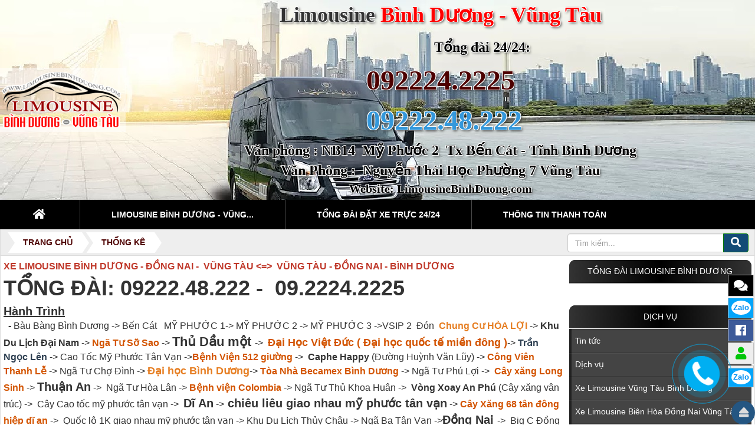

--- FILE ---
content_type: text/html; charset=UTF-8
request_url: http://limousinebinhduong.com/statistics.html
body_size: 20058
content:
<!DOCTYPE html>
	<html lang="vi" xmlns="http://www.w3.org/1999/xhtml" prefix="og: http://ogp.me/ns#">
	<head>
<title>Thống kê - Limousine Bình Dương - Vũng Tàu  092224.2225 &#x002F; 09222.48.222</title>
<meta name="description" content="Thống kê - Thống kê - http&#x3A;&#x002F;&#x002F;limousinebinhduong.com&#x002F;statistics.html">
<meta name="keywords" content="online,  statistics">
<meta name="news_keywords" content="online,  statistics">
<meta name="author" content="Limousine Bình Dương - Vũng Tàu  092224.2225 / 09222.48.222">
<meta name="copyright" content="Limousine Bình Dương - Vũng Tàu  092224.2225 / 09222.48.222 [limousinebinhduong@gmail.com]">
<meta name="robots" content="index, archive, follow, noodp">
<meta name="googlebot" content="index,archive,follow,noodp">
<meta name="msnbot" content="all,index,follow">
<meta name="generator" content="NukeViet v4.0">
<meta name="viewport" content="width=device-width, initial-scale=1">
<meta http-equiv="Content-Type" content="text/html; charset=utf-8">
<meta property="og:title" content="Thống kê">
<meta property="og:type" content="website">
<meta property="og:description" content="Thống kê - Thống kê - http&#x3A;&#x002F;&#x002F;limousinebinhduong.com&#x002F;statistics.html">
<meta property="og:site_name" content="Limousine Bình Dương - Vũng Tàu  092224.2225 &#x002F; 09222.48.222">
<meta property="og:url" content="http://limousinebinhduong.com/statistics.html">
<link rel="shortcut icon" href="/uploads/limousine-binh-duong-vung-tau-2.png">
<link rel="canonical" href="http://limousinebinhduong.com/statistics.html">
<link rel="preload" as="script" href="/assets/js/jquery/jquery.min.js?t=27">
<link rel="preload" as="script" href="/assets/js/language/vi.js?t=27">
<link rel="preload" as="script" href="/assets/js/global.js?t=27">
<link rel="preload" as="script" href="/themes/xe/js/statistics.js?t=27">
<link rel="preload" as="script" href="/themes/xe/js/main.js?t=27">
<link rel="preload" as="script" href="/themes/xe/js/wow.min.js?t=27">
<link rel="preload" as="script" href="/themes/xe/js/back.js?t=27">
<link rel="preload" as="script" href="//s7.addthis.com/js/300/addthis_widget.js#pubid=ra-55be65d2677fe50e">
<link rel="preload" as="script" href="//images.dmca.com/Badges/DMCABadgeHelper.min.js?t=27">
<link rel="preload" as="script" href="https://sp.zalo.me/plugins/sdk.js">
<link rel="preload" as="script" href="/assets/js/jquery-ui/jquery-ui.min.js?t=27">
<link rel="preload" as="script" href="/assets/js/language/jquery.ui.datepicker-vi.js?t=27">
<link rel="preload" as="script" href="/themes/xe/js/users.js?t=27">
<link rel="preload" as="script" href="/assets/js/chart/Chart.bundle.min.js?t=27">
<link rel="preload" as="script" href="/assets/js/jquery/jquery.metisMenu.js?t=27">
<link rel="preload" as="script" href="/themes/xe/js/bootstrap.min.js?t=27">
<link rel="StyleSheet" href="/assets/css/font-awesome.min.css?t=27">
<link rel="StyleSheet" href="/themes/xe/css/bootstrap.min.css?t=27">
<link rel="StyleSheet" href="/themes/xe/css/style.css?t=27">
<link rel="StyleSheet" href="/themes/xe/css/style.responsive.css?t=27">
<link rel="StyleSheet" href="/themes/xe/css/statistics.css?t=27">
<link rel="StyleSheet" href="/assets/css/xe.vi.0.css?t=27">
<link rel="stylesheet" type="text/css"	href="/themes/xe/css/animate.css?t=27" />
<link rel="stylesheet" type="text/css"	href="/themes/xe/css/font-awesome.min.css?t=27" />
<link rel="stylesheet" href="https://use.fontawesome.com/releases/v5.1.1/css/all.css" integrity="sha384-O8whS3fhG2OnA5Kas0Y9l3cfpmYjapjI0E4theH4iuMD+pLhbf6JI0jIMfYcK3yZ" crossorigin="anonymous">
<link rel="StyleSheet" href="/themes/xe/css/users.css?t=27">
<link type="text/css" href="/assets/js/jquery-ui/jquery-ui.min.css?t=27" rel="stylesheet" />
<link rel="stylesheet" type="text/css"	href="/themes/xe/css/jquery.metisMenu.css?t=27" />
<style>@media (max-width: 767px) {
.footerNav2 .bttop a { bottom: 15%; }
.tel { max-width: 0px !important;}
#contactButton .ctb {bottom: 0px !important;}
.maintoolbtns li { padding: 2px 0px !important; text-shadow: 1px 1px 1px #000; width: 28px !important; font-size: 120% !important; } 
.maintoolbtns .zaloc .zalo-chat-widget {bottom: 33px !important;}
.maintoolbtns .zalos { bottom: 33px !important; width: 90px !important; padding: 5px !important; float: right; right: 0px; }
.maintoolbtns { right: 4px !important; }
.phonering-alo-phone { width: 88px; height: 88px; right: auto; bottom: 18% !important; left: -70px; }
.footerNav2 {bottom: 5px;}
#contactButton .ctb {bottom: 30px !important;}
.maintoolbtns .giohang { background: #f00 !important; width: 50px !important; }
.maintoolbtns .giohang a i:before{  color: #fff !important; }
.zalo .iconzalo {
    font-size: 10px;
    text-shadow: 0px 0px 0px #fff;
}
}
@media (max-width: 500px){
.maintoolbtns li {width: 40px !important;} 
}
@media (max-width: 380px){
.maintoolbtns li {width: 34px !important;} 
}
@media (max-width: 320px){
.maintoolbtns .giohang { width: 28px !important; }
.maintoolbtns li { width: 31px !important; }}
		.zalos { padding: 0px!important; display: inline-block; border: 1px solid #ffffffcf !important; font-size: 13px !important; color: #ffffff !important; font-family: -apple-system,BlinkMacSystemFont,Segoe UI,Helvetica,Arial,sans-serif; position: fixed;  bottom: 0px; }
		.zalos .zalo-share-button .zalosicon { margin-bottom: 0.2em; margin-right: 4px; height: 16px; display: inline-block; vertical-align: middle; font-size: 7px; font-weight: bold; color: #008ff3 !important; background: #fff; padding: 3px; border-radius: 15px; }
		.zalos .zalo-share-button  { background: #2196F3; }
.foongan {} 
.foongan .urlmenu {
    font-size: 14px;
    color: #333333;
    font-weight: 600;
    text-transform: uppercase;
    text-decoration: none;
    display: inline-block;
    padding: 5px 10px;
}
.foongan .urlmenu:hover {
    color: #000;
    background: #dcdcdc;
    text-shadow: 1px 1px 1px #fff;
}
.foongan .urlmenu:not(:first-child) {
    border-left: 1px solid #d9d9d9;
}

@media (max-width: 767px) {
.footerNav2 .bttop a { bottom: 15%; }
.tel { max-width: 0px !important;}
#contactButton .ctb {bottom: 0px !important;}
.maintoolbtns li { padding: 2px 0px !important; text-shadow: 1px 1px 1px #000; width: 28px !important; font-size: 120% !important; } 
.maintoolbtns .zaloc .zalo-chat-widget {bottom: 33px !important;}
.maintoolbtns .zalos { bottom: 33px !important; width: 90px !important; padding: 5px !important; float: right; right: 0px; }
.maintoolbtns { right: 4px !important; }
.phonering-alo-phone { width: 88px; height: 88px; right: auto; bottom: 18% !important; left: -70px; }
.footerNav2 {bottom: 5px;}
#contactButton .ctb {bottom: 30px !important;}
.maintoolbtns .giohang { background: #f00 !important; width: 50px !important; }
.maintoolbtns .giohang a i:before{  color: #fff !important; }
.zalo .iconzalo {
    font-size: 10px;
    text-shadow: 0px 0px 0px #fff;
}
}
@media (max-width: 500px){
.maintoolbtns li {width: 40px !important;} 
}
@media (max-width: 380px){
.maintoolbtns li {width: 34px !important;} 
}
@media (max-width: 320px){
.maintoolbtns .giohang { width: 28px !important; }
.maintoolbtns li { width: 31px !important; }}
		.zalos { padding: 0px!important; display: inline-block; border: 1px solid #ffffffcf !important; font-size: 13px !important; color: #ffffff !important; font-family: -apple-system,BlinkMacSystemFont,Segoe UI,Helvetica,Arial,sans-serif; position: fixed;  bottom: 0px; }
		.zalos .zalo-share-button .zalosicon { margin-bottom: 0.2em; margin-right: 4px; height: 16px; display: inline-block; vertical-align: middle; font-size: 7px; font-weight: bold; color: #008ff3 !important; background: #fff; padding: 3px; border-radius: 15px; }
		.zalos .zalo-share-button  { background: #2196F3; }
		</style>
<script data-show="inline">(function(i,s,o,g,r,a,m){i['GoogleAnalyticsObject']=r;i[r]=i[r]||function(){
(i[r].q=i[r].q||[]).push(arguments)},i[r].l=1*new Date();a=s.createElement(o),
m=s.getElementsByTagName(o)[0];a.async=1;a.src=g;m.parentNode.insertBefore(a,m)
})(window,document,'script','https://www.google-analytics.com/analytics.js','ga');
ga('create', 'UA-164252741-1', '.limousinebinhduong.com');
ga('send', 'pageview');
</script>
</head>
	<body>

	<noscript>
		<div class="alert alert-danger">Trình duyệt của bạn đã tắt chức năng hỗ trợ JavaScript.<br />Website chỉ làm việc khi bạn bật nó trở lại.<br />Để tham khảo cách bật JavaScript, hãy click chuột <a href="http://wiki.nukeviet.vn/support:browser:enable_javascript">vào đây</a>!</div>
	</noscript>
    <div class="body-bg">
	<div class="wraper">
		<header>
			<div class="container">
				<div id="header" class="row">
				    <div class="logo col-xs-24 col-sm-4 col-md-4">
                        <a title="Limousine Bình Dương - Vũng Tàu  092224.2225 &#x002F; 09222.48.222" href="/"><img src="/uploads/limousine-binh-duong-vung-tau.png" width="259" max-height="130" alt="Limousine Bình Dương - Vũng Tàu  092224.2225 &#x002F; 09222.48.222" /></a>
                        <h1>Limousine Bình Dương - Vũng Tàu  092224.2225 &#x002F; 09222.48.222</h1>
                        <h2>Limousine Bình Dương - Vũng Tàu xe vip bình dương đi vũng tàu xe limousine bình dương thue xe limousine tai binh duong thuê xe từ bình dương đi vũng tàu</h2>
                    </div>
                    <div class="col-xs-24 col-sm-20 col-md-20 headright">
                    <a name="view138"></a>
<div class="texts textc"><strong><span style="font-family:Times New Roman,Times,serif;"><span style="font-size:36px;">Limousine&nbsp;<span style="color:rgb(255, 0, 0);">Bình Dương - Vũng Tàu</span></span><br  /><span style="font-size:24px;"><span style="color:rgb(0, 0, 0);">&nbsp; &nbsp; &nbsp; &nbsp; &nbsp; &nbsp; &nbsp; &nbsp; &nbsp; &nbsp; &nbsp; &nbsp; &nbsp; Tổng đài 24/24:&nbsp;</span></span><span style="font-size:36px;"><span style="color:rgb(0, 0, 0);">&nbsp;</span></span><br  /><span style="font-size:48px;"><span style="color:rgb(0, 0, 0);">&nbsp;<a href="tel:0922242225">092224.2225</a>&nbsp;<br  />&nbsp;</span><a href="tel:0922248222"><span style="color:rgb(52, 152, 219);">09222.48.22</span></a><span style="color:rgb(52, 152, 219);">2</span></span><br  /><span style="font-size:24px;"><span style="color:rgb(0, 0, 0);">Văn phòng : NB14&nbsp; Mỹ Phước 2&nbsp; Tx Bến Cát - Tĩnh Bình Dương<br  />Văn Phòng :&nbsp;&nbsp;Nguyễn Thái Học Phường 7 Vũng Tàu</span></span><br  /><span style="font-size:20px;"><span style="color:rgb(0, 0, 0);">Website: </span><a href="https://limousinebinhduong.com" target="_blank"><span style="color:rgb(0, 0, 0);">LimousineBinhDuong.com</span></a></span></span></strong></div>

                    </div>
				</div>
			</div>
		</header>
		<nav class="second-nav" id="menusite">
			<div class="container">
				<div class="row">
                    <div class="bg box-shadow">
					<a name="view141"></a>

<div class="navbar navbar-default navbar-static-top" role="navigation">
    <div class="navbar-header">
        <button type="button" class="navbar-toggle" data-toggle="collapse" data-target="#menu-site-default">
            <span class="sr-only">&nbsp;</span> <span class="icon-bar">&nbsp;</span> <span class="icon-bar">&nbsp;</span> <span class="icon-bar">&nbsp;</span>
        </button>
    </div>
    <div class="collapse navbar-collapse" id="menu-site-default">
        <ul class="nav navbar-nav">
            <li><a class="home" title="Trang chủ" href="/"><em class="fa fa-lg fa-home">&nbsp;</em><span class="visible-xs-inline-block"> Trang chủ</span></a></li>
            <li  rol="presentation"><a class="dropdown-toggle"  href="/about/limousine-binh-duong-vung-tau.html" role="button" aria-expanded="false" title="Limousine Bình Dương - Vũng Tàu ">  Limousine Bình Dương - Vũng...</a> </li>
            <li  rol="presentation"><a class="dropdown-toggle"  href="/about/tong-dai-dat-xe-truc-24-24.html" role="button" aria-expanded="false" title="Tổng đài Đặt Xe Trực 24&#x002F;24 ">  Tổng đài Đặt Xe Trực 24/24</a> </li>
            <li  rol="presentation"><a class="dropdown-toggle"  href="/about/thong-tin-thanh-toan.html" role="button" aria-expanded="false" title="Thông tin thanh toán ">  Thông tin thanh toán</a> </li>
        </ul>
    </div>
</div>
                    </div>
				</div>
			</div>
		</nav>
        <nav class="header-nav top3bock none">
            <div class="container">
                <div class="personalArea">
                <a name="view123"></a>

<span><a title="Đăng nhập - Đăng ký" class="pa pointer button" data-toggle="tip" data-target="#guestBlock_nv8" data-click="y" data-callback="recaptchareset"><em class="fa fa-user fa-lg"></em><span class="hidden">Đăng nhập</span></a></span>
                </div>
                <div class="social-icons">
                <a name="view136"></a>

<span class="visible-xs-inline-block"><a title="Chúng tôi trên mạng xã hội" class="pointer button" data-toggle="tip" data-target="#socialList" data-click="y"><em class="fa fa-share-alt fa-lg"></em><span class="hidden">Chúng tôi trên mạng xã hội</span></a></span>
<div id="socialList" class="content">
<h3 class="visible-xs-inline-block">Chúng tôi trên mạng xã hội</h3>
<ul class="socialList">
	<li><a href="https://www.facebook.com/phattrien" target="_blank"><i class="fa fa-facebook">&nbsp;</i></a></li>
	<li><a href="https://plus.google.com/u/0/+Ph%C3%A1tTri%E1%BB%83ncms" target="_blank"><i class="fa fa-google-plus">&nbsp;</i></a></li>
	<li><a href="https://www.youtube.com/channel/UCYBx4QStx7rjVyryTq0EEkg/channels?view_as=subscriber" target="_blank"><i class="fa fa-youtube">&nbsp;</i></a></li>
	<li><a href="https://twitter.com/thienminhvuong" target="_blank"><i class="fa fa-twitter">&nbsp;</i></a></li>
	<li><a href="/feeds.html"><i class="fa fa-rss">&nbsp;</i></a></li>
</ul>
</div>
                </div>
                <div class="contactDefault">
                <a name="view139"></a>

<span class="visible-xs-inline-block"><a title="Thông tin liên hệ" class="pointer button" data-toggle="tip" data-target="#contactList" data-click="y"><em class="icon-old-phone icon-lg"></em><span class="hidden">Thông tin liên hệ</span></a></span>
<div id="contactList" class="content">
<h3 class="visible-xs-inline-block">Thông tin liên hệ</h3>
<ul class="contactList">
<li><em class="fa fa-phone"></em>&nbsp;<a title="Click gọi ngay" href="tel:0922242225">092224.2225 </a>&nbsp; &#x002F;&nbsp; <a title="Click gọi ngay" href="tel:0922248222">09222.48.222</a>&nbsp; </li>
<li><em class="fa fa-envelope"></em>&nbsp;<a href="/contact/Tong-dai-dat-xe.html">LimousineBinhDuong@gmail.com</a></li>
                </div>
                <div id="tip" data-content="">
                    <div class="bg"></div>
                </div>
            </div>
			<div class="ngonngu">  </div>
        </nav>
		<section>
			<div class="container" id="body">
                <nav class="third-nav">
    				<div class="row">
                        <div class="bg">
                        <div class="clearfix">
                            <div class="col-xs-24 col-sm-18 col-md-18">
                                <div class="breadcrumbs-wrap">
                                	<div class="display">
                                		<a class="show-subs-breadcrumbs hidden" href="#" onclick="showSubBreadcrumbs(this, event);"><em class="fa fa-lg fa-angle-right"></em></a>
		                                <ul class="breadcrumbs list-none"></ul>
									</div>
									<ul class="subs-breadcrumbs"></ul>
	                                <ul class="temp-breadcrumbs hidden">
	                                    <li itemscope itemtype="http://data-vocabulary.org/Breadcrumb"><a href="/" itemprop="url" title="Trang chủ"><span itemprop="title">Trang chủ</span></a></li>
	                                    <li class="news/index.php?language=vi&amp;phattrien=statistics" itemscope itemtype="http://data-vocabulary.org/Breadcrumb"><a href="/statistics.html" itemprop="url" title="Thống kê"><span class="txt" itemprop="title">Thống kê</span></a></li>
	                                </ul>
								</div>
                            </div>
                            <div class="headerSearch col-xs-24 col-sm-6 col-md-6">
                                <div class="input-group">
                                    <input type="text" class="form-control" maxlength="60" placeholder="Tìm kiếm..."><span class="input-group-btn"><button type="button" class="btn btn-info" data-url="/seek.html?q=" data-minlength="3" data-click="y"><em class="fa fa-search fa-lg"></em></button></span>
                                </div>
                            </div>
                        </div>
                        </div>
                    </div>
                </nav>
<div class="row">
	<div class="col-md-24">
	</div>
</div>
<div class="row">
	<div class="col-sm-16 col-md-18">
		<a name="view174"></a>
<span style="font-size:16px;"><strong><span style="color:rgb(192, 57, 43);">XE LIMOUSINE BÌNH DƯƠNG - ĐỒNG NAI -&nbsp; VŨNG TÀU&nbsp;&lt;=&gt;&nbsp; VŨNG TÀU - ĐỒNG NAI - BÌNH DƯƠNG&nbsp;</span></strong></span><strong>&nbsp;<br  /><span style="font-size:36px;">TỔNG ĐÀI: 09222.48.222 -&nbsp; 09.2224.2225</span></strong><br  /><span style="font-size:20px;"><strong><u>Hành Trình</u></strong><em><strong> </strong></em></span><br  /><span style="font-size:16px;"><em><strong>&nbsp; -&nbsp;</strong></em>Bàu Bàng Bình Dương -&gt; Bến Cát&nbsp; &nbsp;MỸ PHƯỚC 1-&gt; MỸ PHƯỚC 2 -&gt; MỸ PHƯỚC 3 -&gt;VSIP 2&nbsp; Đón&nbsp;&nbsp;<strong><span style="color:rgb(230, 126, 34);">Chung Cư HÒA LỢI</span></strong> -&gt;&nbsp;<strong>Khu Du Lịch Đại Nam</strong> -&gt; <span style="color:rgb(211, 84, 0);"><strong>Ngã Tư Sỡ Sao&nbsp;</strong></span>-&gt; </span><strong><span style="font-size:22px;">Thủ Dầu một&nbsp;</span></strong><span style="font-size:16px;">-&gt;&nbsp;&nbsp;</span><span style="font-size:18px;"><span style="color:rgb(211, 84, 0);"><strong>Đại Học Việt Đức ( Đại học quốc tế miền đông )</strong></span></span><span style="font-size:16px;">-&gt;&nbsp;<span style="color:rgb(44, 62, 80);"><strong>Trần Ngọc Lên </strong></span>-&gt; Cao Tốc Mỹ Phước Tân Vạn -&gt;<span style="color:rgb(211, 84, 0);"><strong>Bệnh Viện 512 giường</strong></span>&nbsp;-&gt;&nbsp; <strong><span style="color:null;">Caphe Happy</span></strong> (Đường Huỳnh Văn Lũy) -&gt;<strong><span style="color:rgb(211, 84, 0);"> Công Viên Thanh Lễ</span></strong> -&gt; Ngã Tư Chợ Đình -&gt; </span><span style="font-size:18px;"><strong><span style="color:rgb(230, 126, 34);">Đại học Bình Dương</span></strong></span><span style="font-size:16px;">-&gt;<strong><span style="color:rgb(211, 84, 0);">&nbsp;Tòa Nhà Becamex Bình Dương</span></strong> -&gt; Ngã Tư Phú Lợi -&gt;&nbsp; <span style="color:rgb(211, 84, 0);"><strong>Cây xăng Long Sinh</strong></span> -&gt; </span><span style="font-size:20px;"><strong>Thuận An</strong></span><span style="font-size:16px;">&nbsp;-&gt;&nbsp; Ngã Tư Hòa Lân -&gt; <span style="color:rgb(211, 84, 0);"><strong>Bệnh viện Colombia</strong></span> -&gt; Ngã Tư Thủ Khoa Huân -&gt;&nbsp; <strong><span style="color:null;">Vòng Xoay An Phú</span></strong> (Cây xăng vân trúc) -&gt;&nbsp; Cây Cao tốc mỹ phước tân vạn -&gt;&nbsp; </span><span style="font-size:20px;"><strong>Dĩ An</strong></span><span style="font-size:16px;">&nbsp;-&gt;</span><span style="font-size:20px;"><strong> chiêu liêu giao nhau mỹ phước tân vạn</strong></span><span style="font-size:16px;">&nbsp;-&gt;&nbsp;<span style="color:rgb(211, 84, 0);"><strong>Cây Xăng 68 tân đông hiệp dĩ an</strong></span> -&gt;&nbsp; Quốc lộ 1K giao nhau mỹ phước tân vạn -&gt; Khu Du Lịch Thủy Châu -&gt; Ngã Ba Tân Vạn -&gt;</span><span style="font-size:20px;"><strong>Đồng Nai&nbsp;</strong></span><span style="font-size:16px;">-&gt;&nbsp; Big C Đồng Nai -&gt; Ngã Ba Vũng Tàu -&gt; </span><span style="font-size:18px;"><strong>Cây Xăng Long Bình Tân</strong></span><span style="font-size:16px;"> -&gt; Tuyến Đường Long Bình Tân -&gt; </span><span style="font-size:20px;"><strong>cổng 11</strong></span><span style="font-size:16px;">&nbsp;-&gt;&nbsp; Quốc Lộ 51 Long Thành -&gt; Chợ Mới Long Thành -&gt; Ngã Ba Nhơn Trạch -&gt; Ngã Ba Mỹ Xuân -&gt; Phú Mỹ -&gt; Tân Thành -&gt; Bà Rịa&nbsp;-&gt;&nbsp;Tp.Vũng Tàu&nbsp;</span> &nbsp;<br  /><br  /><span style="font-size:20px;"><strong>Chiều ngược lại&nbsp; &nbsp; &nbsp; &nbsp; &nbsp;&nbsp;</strong></span><div>&nbsp;</div><span style="font-size:16px;"><strong>Hành Trình &lt;=&gt;:</strong> Vũng Tàu <strong>-&gt;</strong><strong>&nbsp;</strong>Bà Rịa <strong>-&gt;</strong><strong> </strong> Tân Thành <strong>-&gt;</strong> Phú Mỹ <strong>-&gt;</strong> Ngã ba Mỹ Xuân <strong>-&gt;</strong> Ngã ba Nhơn Trạch <strong>-&gt;</strong> Chợ mới Long Thành <strong>-&gt;</strong> Tuyến đường Long Bình Tân <strong>-&gt;</strong> Ngã ba Vũng Tàu <strong>-&gt;</strong> Big C Đồng Nai <strong>-&gt;</strong> Ngã ba Tân Vạn <strong>-&gt;</strong> KDL Thuỷ Châu <strong>-&gt;</strong> Cao tốc Mỹ Phước - Tân Vạn <strong>-&gt;</strong> KDL Đại Nam<strong>-&gt;</strong> Bến Cát <strong>-&gt;</strong> Bàu Bàng - Bình Dương</span><br  /><strong><span style="color:rgb(192, 57, 43);"><span style="font-size:16px;">&nbsp;</span><br  /><span style="font-size:18px;">Thành Phố Vũng Tàu có xe đưa đón tại nhà .Qúy khách không phải đi đâu đặt xe cung cấp địa chỉ xe tới đón.&nbsp; Qúy khách vui lòng gọi đặt&nbsp; xe víp limousine</span><br  /><span style="font-size:36px;">&nbsp;TỔNG ĐÀI:&nbsp; &nbsp; </span><span style="font-size:48px;">09222.48.222 - 09.2224.2225</span><br  />ĐỂ ĐẶT VÉ THÀNH CÔNG DỮ CHỔ THANH TOÁN TRỰC TIẾP CHUYỂN KHOẢN QUA NGÂN HÀNG<br  />&nbsp;THÔNG TIN TÀI KHOẢN:&nbsp;<span style="font-size:28px;"> ĐÔ TIẾN HIẾU STK 0922242225 NGÂN HÀNG SEABANK&nbsp; NỘI DUNG GHI RÕ THÔNG TIN SÔ ĐIỆN THOẠI NGƯỜI ĐẶT XE.</span><br  /><br  /><br  /><span style="font-size:16px;">&nbsp; &nbsp; &nbsp; &nbsp; &nbsp; &nbsp; &nbsp; &nbsp; &nbsp; &nbsp; &nbsp; &nbsp; &nbsp; &nbsp; &nbsp;</span></span><span style="color:null;"><span style="font-size:28px;">THÔNG BÁO MỚI &nbsp;</span><br  /><span style="font-size:20px;">LIMOUSINE BÌNH DƯƠNG SẼ CHẠY NHỮNG KHUNG GIỜ SAU&nbsp;</span><br  /><span style="font-size:24px;">BẾN CÁT BÌNH DƯƠNG XUẤT BẾN :<br  />&nbsp; &nbsp; &nbsp; &nbsp;</span><span style="font-size:20px;"> - 04 GIỜ SÁNG<br  />&nbsp; &nbsp; &nbsp; &nbsp; &nbsp; - 05&nbsp;GIỜ SÁNG</span><br  /><span style="font-size:20px;">&nbsp; &nbsp; &nbsp; &nbsp; &nbsp; - 06 GIỜ SÁNG<br  />&nbsp; &nbsp; &nbsp; &nbsp; &nbsp; - 07&nbsp;GIỜ SÁNG<br  />&nbsp; &nbsp; &nbsp; &nbsp; &nbsp; - 08 GIỜ SÁNG<br  />&nbsp; &nbsp; &nbsp; &nbsp; &nbsp; - 09&nbsp;GIỜ SÁNG<br  />&nbsp; &nbsp; &nbsp; &nbsp; &nbsp; - 10 GIỜ SÁNG<br  />&nbsp; &nbsp; &nbsp; &nbsp; &nbsp; - 11&nbsp;GIỜ SÁNG<br  />&nbsp; &nbsp; &nbsp; &nbsp; &nbsp; - 12 GIỜ TRƯA<br  />&nbsp; &nbsp; &nbsp; &nbsp; &nbsp; - 13&nbsp;GIỜ CHIỀU<br  />&nbsp; &nbsp; &nbsp; &nbsp; &nbsp; - 14 GIỜ CHIỀU<br  />&nbsp; &nbsp; &nbsp; &nbsp; &nbsp; - 15&nbsp;GIỜ CHIỀU<br  />&nbsp; &nbsp; &nbsp; &nbsp; &nbsp; - 16 GIỜ CHIỀU<br  />&nbsp; &nbsp; &nbsp; &nbsp; &nbsp; - 17&nbsp;GIỜ CHIỀU<br  />&nbsp; &nbsp; &nbsp; &nbsp; &nbsp; - 18 GIỜ CHIÊU<br  />&nbsp; &nbsp; &nbsp; &nbsp; &nbsp;-&nbsp; 19&nbsp;GIỜ CHIỀU<br  />&nbsp; &nbsp; &nbsp; &nbsp; &nbsp; -&nbsp; 20 GIỜ TỐI</span><br  />&nbsp; &nbsp; &nbsp; &nbsp; &nbsp; &nbsp; &nbsp; <span style="font-size:24px;">&nbsp; - 21&nbsp;</span></span><span style="font-size:24px;">GIỜ TỐI</span><br  /><span style="color:null;"><span style="font-size:24px;">VŨNG TÀU XUẤT BẾN :<br  />&nbsp; &nbsp; &nbsp; &nbsp; </span><span style="font-size:20px;">- 04 GIỜ SÁNG<br  />&nbsp; &nbsp; &nbsp; &nbsp; &nbsp; - 05&nbsp;GIỜ SÁNG</span><br  /><span style="font-size:20px;">&nbsp; &nbsp; &nbsp; &nbsp; &nbsp; - 06 GIỜ SÁNG<br  />&nbsp; &nbsp; &nbsp; &nbsp; &nbsp; - 07&nbsp;GIỜ SÁNG<br  />&nbsp; &nbsp; &nbsp; &nbsp; &nbsp; - 08 GIỜ SÁNG<br  />&nbsp; &nbsp; &nbsp; &nbsp; &nbsp; - 09&nbsp;GIỜ SÁNG<br  />&nbsp; &nbsp; &nbsp; &nbsp; &nbsp; - 10 GIỜ SÁNG<br  />&nbsp; &nbsp; &nbsp; &nbsp; &nbsp; - 11&nbsp;GIỜ SÁNG<br  />&nbsp; &nbsp; &nbsp; &nbsp; &nbsp; - 12 GIỜ TRƯA<br  />&nbsp; &nbsp; &nbsp; &nbsp; &nbsp; - 13&nbsp;GIỜ CHIỀU<br  />&nbsp; &nbsp; &nbsp; &nbsp; &nbsp; - 14 GIỜ CHIỀU<br  />&nbsp; &nbsp; &nbsp; &nbsp; &nbsp; - 15&nbsp;GIỜ CHIỀU<br  />&nbsp; &nbsp; &nbsp; &nbsp; &nbsp; - 16 GIỜ CHIỀU<br  />&nbsp; &nbsp; &nbsp; &nbsp; &nbsp; - 17&nbsp;GIỜ CHIỀU<br  />&nbsp; &nbsp; &nbsp; &nbsp; &nbsp; - 18 GIỜ CHIÊU<br  />&nbsp; &nbsp; &nbsp; &nbsp; &nbsp; - 19&nbsp;GIỜ CHIỀU<br  />&nbsp; &nbsp; &nbsp; &nbsp; &nbsp; -&nbsp; 20 GIỜ TỐI<br  />&nbsp; &nbsp; &nbsp; &nbsp; &nbsp; &nbsp;- 21&nbsp;GIỜ TỐI<br  />BÌNH PHƯỚC ----&gt; VŨNG TÀU -----&gt; BÌNH PHƯỚC<br  />Xe xuất Bến 8 giờ sáng khu Công Nghiệp Minh Hưng đi Vũng Tàu<br  />Vũng Tàu ----- đi Bình Phước lúc 16 giờ hàng ngày</span></span></strong><p><strong><span style="font-size:20px;">QUÝ KHÁCH LƯU Ý :</span></strong></p><p><strong><span style="font-size:20px;">-------- . BARIA - PHÚ MỸ - MỸ XUÂN - LONG THÀNH NHÀ XE ĐÓN CHẬM HƠN 45 PHÚT SO VỚI GIỜ XUẤT BẾN<br  />-------- . KHU VỰC THỦ MỘT - HÒA LÂN - AN PHÚ - CÂY XĂNG 68 ĐÓN CHẬM HƠN 45 PHÚT.</span></strong><br  /><span style="font-size:20px;"><strong>WEB :&nbsp; &nbsp;limousinebinhduong.com</strong></span></p><br  /><strong><span style="color:null;"><span style="font-size:20px;">CẢM ƠN QUÝ KHÁCH ĐI XE LIMOUSINE BÌNH DƯƠNG&nbsp;&nbsp;</span></span></strong><br  /><br  /><b>&nbsp; &nbsp; </b><span style="color: rgb(211, 84, 0); font-weight: bold; font-size: 22px;">&nbsp; &nbsp; XE VÍP LIMOUSINE GHẾ MASSAGE</span><strong><span style="color:rgb(211, 84, 0);"><span style="font-size:22px;">&nbsp;9 CHỖ - 12 CHỔ - 16 CHỔ . CHO THUÊ&nbsp; XE HỢP ĐỒNG NGUYÊN CHUYẾN GIÁ RẺ PHỤC VỤ 24/24 QUÝ KHÁCH VUI LÒNG GỌI TỔNG ĐÀI ĐỂ ĐẶT VÉ&nbsp; HOẶC CHÁT TRỰC TIẾP QUA ZALO&nbsp;</span></span></strong><br  />&nbsp;<span style="font-size:22px;">&nbsp;<strong>CÔNG TY LIMOUSINE BÌNH DƯƠNG<br  />Trụ sở chính : Cao Tốc Mỹ Phước Tân Vạn - Huỳnh Văn Lũy&nbsp; - Bình Dương.</strong><br  /><strong>Văn phòng : Tc2&nbsp; Mỹ Phước 2&nbsp; Tx Bến Cát - Tĩnh Bình Dương<br  />NHÀ XE : Xuất Bến NB14 Mỹ Phước 2 - Thị Xã Bến Cát - Bình Dương ( sau lưng bệnh viện mỹ phước 2)<br  />Văn Phòng :&nbsp; &nbsp;Nguyễn Thái Học Phường 7 Vũng Tàu&nbsp;<br  />Văn Phòng : Số 415/6 Nguyễn Hữu Cảnh Vũng Tàu&nbsp;</strong><br  /><strong>&nbsp;</strong></span><span style="font-size:36px;"><strong> &nbsp; &nbsp;Đặt xe trực tuyến 24/24:&nbsp;&nbsp;&nbsp;-<br  /><a href="tel:0922242225">092224.2225</a>&nbsp; &nbsp;-&nbsp;<a href="tel:0922248222">09222.48.222</a>&nbsp;&nbsp;</strong></span><br  /><span style="font-size:22px;"><strong>&nbsp; &nbsp; &nbsp; &nbsp; &nbsp; &nbsp; &nbsp; &nbsp; &nbsp; &nbsp; &nbsp; &nbsp; &nbsp; &nbsp;THÔNG BÁO</strong></span><br  /><br  /><span style="font-size:20px;"><strong>NHÀ XE LIMOUSINE CÓ KHAI TRƯƠNG TUYẾN MỚI BÌNH DƯƠNG - ĐÀ LẠT MONG QUÝ KHÁCH HÀNG QUAN TÂM ỦNG HỘ NHÀ XE.<br  />LIMOUSINE BÌNH DƯƠNG - ĐÀ LẠT SẼ CHẠY NHỮNG KHUNG GIỜ SAU:&nbsp;<br  />BÀU BÀNG BẾN CÁT BÌNH DƯƠNG XUẤT BẾN :<br  />&nbsp; &nbsp; &nbsp; &nbsp; &nbsp; - 07 GIỜ SÁNG<br  />&nbsp; &nbsp; &nbsp; &nbsp; &nbsp;&nbsp;- 20 GIỜ TỐI<br  />ĐÀ LẠT XUẤT BẾN :<br  />&nbsp; &nbsp; &nbsp; &nbsp; &nbsp; - 13 GIỜ CHIỀU<br  />&nbsp; &nbsp; &nbsp; &nbsp;&nbsp; &nbsp;-&nbsp; 20 GIỜ TỐI<br  />NHÀ XE ĐƯA ĐÓN TẬN NƠI NHÂN NGÀY KHAI TRƯƠNG GIÁ 250K BAO ĂN,NƯỚC UỐNG,KHĂN LẠNH MIỄN PHÍ NHÂN VIÊN PHỤ NHIỆT TÌNH ĐÚNG PHONG CÁCH LIMOUSINE VÍP<br  />&nbsp;&nbsp;</strong></span>
<a name="view155"></a>
<div class="sitebtntool haveitem9">
    <div class="sitethemechange hidden" id="sitethemechange">
        <div class="panel-body">
            <div class="tl"></div>
            <ul class="row">
                <li class="col-xs-8 col-sm-8 col-md-8"><a href="#" class="color_default" data-toggle="changethemcolor" data-color="default"></a></li>
                <li class="col-xs-8 col-sm-8 col-md-8"><a href="#" class="color1" data-toggle="changethemcolor" data-color="linkcolorsite1"></a></li>
                <li class="col-xs-8 col-sm-8 col-md-8"><a href="#" class="color2" data-toggle="changethemcolor" data-color="linkcolorsite2"></a></li>
            </ul>
        </div>
    </div>
    <ul class="maintoolbtns">
        <!--<li><a href="#" class="themetype" data-toggle="showhide" data-target="#sitethemechange"><span class="sp1">&nbsp;</span><span class="sp2">&nbsp;</span></a></li>-->
    	<li class="col-xs-3 col-sm-3 col-md-3 tel" title="CLICK Gọi ngay cho Limousine Bình Dương - Vũng Tàu  092224.2225 &#x002F; 09222.48.222">
		<div class="hotline">
    <div id="phonering-alo-phoneIcon" class="phonering-alo-phone phonering-alo-green phonering-alo-show">
     <div class="phonering-alo-ph-circle"></div> 
        <div class="phonering-alo-ph-circle-fill"></div>
        <a class="pps-btn-img " title="Gọi ngay Hotline: 0922242225" href="tel:0922242225"> 
		<div class="phonering-alo-ph-img-circle"></div> 
		</a>
    </div>
</div>
 <!--a title="Gọi ngay cho Limousine Bình Dương - Vũng Tàu  092224.2225 &#x002F; 09222.48.222" href="tel:0922242225" target="_blank" class="tel"><i class="fa fa-tty"></i></a-->
 </li>
    	<li class="col-xs-3 col-sm-3 col-md-3 sms" title="Nhắn tin SMS cho Limousine Bình Dương - Vũng Tàu  092224.2225 &#x002F; 09222.48.222 " ><a title="Nhắn tin SMS cho Limousine Bình Dương - Vũng Tàu  092224.2225 &#x002F; 09222.48.222" href="sms:0922242225?body=Tiêu đề:Thống kê - Limousine Bình Dương - Vũng Tàu  092224.2225 &#x002F; 09222.48.222 Web: http://limousinebinhduong.com    " target="_blank" class="sms"><i class="fa fa-comments"></i></a></li>
    	<li class="col-xs-3 col-sm-3 col-md-3 zalo" title="Liên hệ qua Zalo của Limousine Bình Dương - Vũng Tàu  092224.2225 &#x002F; 09222.48.222" ><a title="Liên hệ qua Zalo của Limousine Bình Dương - Vũng Tàu  092224.2225 &#x002F; 09222.48.222" href="https://zalo.me/0922242225" target="_blank" class="iconzalo">Zalo</a></li>
    	<li class="col-xs-3 col-sm-3 col-md-3 zalos" title="Chia sẽ trangLimousine Bình Dương - Vũng Tàu  092224.2225 &#x002F; 09222.48.222" > 
		<div class="zalo-share-button" data-href="http://limousinebinhduong.com" data-oaid="0922242225" data-layout="5" data-color="blue" data-customize=true>
		  <i class="zalosicon">Zalo</i>Chia sẻ 
		 </div>
		</li>
    	<li class="col-xs-3 col-sm-3 col-md-3 facebook" title="Vào trang facebook của Limousine Bình Dương - Vũng Tàu  092224.2225 &#x002F; 09222.48.222"><a title="Vào trang facebook của Limousine Bình Dương - Vũng Tàu  092224.2225 &#x002F; 09222.48.222" href="https://www.facebook.com/limousinebinhduongvungtau/" target="_blank" class="facebook"><i class="fab fa-facebook"></i></a></li>
    	<!--li><a href="/feeds.html" class="feeds"><i class="fa fa-rss"></i></a></li-->
    	<li><a title="Tài khoản của bạn tại Limousine Bình Dương - Vũng Tàu  092224.2225 &#x002F; 09222.48.222"  href="/users.html"  class="use"><i class="fa fa-user"></i></a></li>
    	<li class="giohang" title="GIỎ HÀNG"><a title="Giỏ hàng"  href="/cart.html"  class="use"><i class="fa fa-shopping-basket"></i></a></li>
    </ul>
</div>
<div class="panel panel-default">
    <div class="panel-heading"><i class="fa fa-fw fa-line-chart"></i>Thống kê theo giờ trong ngày</div>
    <div class="panel-body">
        <canvas id="canvas_hour"></canvas>
    </div>
    <div class="panel-footer">
        <div class="text-right">
            Tổng cộng: <strong>1.043</strong>
        </div>
    </div>
</div>
<div class="panel panel-default">
    <div class="panel-heading"><i class="fa fa-fw fa-line-chart"></i>Thống kê theo ngày trong tuần</div>
    <div class="panel-body">
        <canvas id="canvas_weekday"></canvas>
    </div>
    <div class="panel-footer">
        <div class="text-right">
            Tổng cộng: <strong>14.185.064</strong>
        </div>
    </div>
</div>
<div class="panel panel-default">
    <div class="panel-heading"><i class="fa fa-fw fa-line-chart"></i>Thống kê theo ngày của tháng 1</div>
    <div class="panel-body">
        <canvas id="canvas_day_m"></canvas>
    </div>
    <div class="panel-footer">
        <div class="text-right">
            Tổng cộng: <strong>213.390</strong>
        </div>
    </div>
</div>
<div class="panel panel-default">
    <div class="panel-heading"><i class="fa fa-fw fa-line-chart"></i>Thống kê theo tháng của năm 2026</div>
    <div class="panel-body">
        <canvas id="canvas_month"></canvas>
    </div>
    <div class="panel-footer">
        <div class="text-right">
            Tổng cộng: <strong>213.390</strong>
        </div>
    </div>
</div>
<div class="panel panel-default">
    <div class="panel-heading"><i class="fa fa-fw fa-line-chart"></i>Thống kê theo năm</div>
    <div class="panel-body">
        <canvas id="canvas_year"></canvas>
    </div>
    <div class="panel-footer">
        <div class="text-right">
            Tổng cộng: <strong>14.185.064</strong>
        </div>
    </div>
</div>
<div class="statistics-responsive">
	<table summary="Thống kê theo quốc gia" class="table table-bordered table-striped statistics">
		<caption> Thống kê theo quốc gia</caption>
		<tbody>
			<tr>
				<th colspan="2">Quốc gia</th>
				<th class="text-right">Hits</th>
				<th></th>
				<th>Truy cập gần đây</th>
			</tr>
			<tr>
				<td>United States</td>
				<td>US</td>
				<td class="text-right">5,587,106</td>
				<td>
				<img alt="Statistics image" src="/themes/xe/images/statistics/bg2.gif" height="10" width="300" />
				</td>
				<td class="w250">Thứ tư, 28 Tháng Một 2026 20:10</td>
			</tr>
			<tr>
				<td>France</td>
				<td>FR</td>
				<td class="text-right">2,828,822</td>
				<td>
				<img alt="Statistics image" src="/themes/xe/images/statistics/bg2.gif" height="10" width="153" />
				</td>
				<td class="w250">Thứ tư, 28 Tháng Một 2026 20:06</td>
			</tr>
			<tr>
				<td>Republic Of Moldova</td>
				<td>MD</td>
				<td class="text-right">1,624,718</td>
				<td>
				<img alt="Statistics image" src="/themes/xe/images/statistics/bg2.gif" height="10" width="90" />
				</td>
				<td class="w250">Thứ tư, 28 Tháng Một 2026 17:36</td>
			</tr>
			<tr>
				<td>Germany</td>
				<td>DE</td>
				<td class="text-right">1,267,473</td>
				<td>
				<img alt="Statistics image" src="/themes/xe/images/statistics/bg2.gif" height="10" width="69" />
				</td>
				<td class="w250">Thứ tư, 28 Tháng Một 2026 06:35</td>
			</tr>
			<tr>
				<td>Viet Nam</td>
				<td>VN</td>
				<td class="text-right">899,813</td>
				<td>
				<img alt="Statistics image" src="/themes/xe/images/statistics/bg2.gif" height="10" width="51" />
				</td>
				<td class="w250">Thứ tư, 28 Tháng Một 2026 20:08</td>
			</tr>
			<tr>
				<td>Không xác định</td>
				<td>ZZ</td>
				<td class="text-right">665,346</td>
				<td>
				<img alt="Statistics image" src="/themes/xe/images/statistics/bg2.gif" height="10" width="36" />
				</td>
				<td class="w250">Thứ tư, 28 Tháng Một 2026 19:53</td>
			</tr>
			<tr>
				<td>Canada</td>
				<td>CA</td>
				<td class="text-right">605,629</td>
				<td>
				<img alt="Statistics image" src="/themes/xe/images/statistics/bg2.gif" height="10" width="33" />
				</td>
				<td class="w250">Thứ tư, 28 Tháng Một 2026 20:09</td>
			</tr>
			<tr>
				<td>China</td>
				<td>CN</td>
				<td class="text-right">294,185</td>
				<td>
				<img alt="Statistics image" src="/themes/xe/images/statistics/bg2.gif" height="10" width="18" />
				</td>
				<td class="w250">Thứ tư, 28 Tháng Một 2026 11:56</td>
			</tr>
			<tr>
				<td>Belgium</td>
				<td>BE</td>
				<td class="text-right">131,156</td>
				<td>
				<img alt="Statistics image" src="/themes/xe/images/statistics/bg2.gif" height="10" width="9" />
				</td>
				<td class="w250">Thứ tư, 28 Tháng Một 2026 16:58</td>
			</tr>
			<tr>
				<td>Norway</td>
				<td>NO</td>
				<td class="text-right">51,308</td>
				<td>
				<img alt="Statistics image" src="/themes/xe/images/statistics/bg2.gif" height="10" width="3" />
				</td>
				<td class="w250">Thứ tư, 28 Tháng Một 2026 00:35</td>
			</tr>
			<tr>
				<td>Khác</td>
				<td class="text-right">229.419</td>
				<td colspan="3"><a href="/statistics/allcountries.html">Xem toàn bộ</a></td>
			</tr>
		</tbody>
	</table>
</div>
<div class="statistics-responsive">
	<table summary="Thống kê theo trình duyệt" class="table table-bordered table-striped statistics">
		<caption> Thống kê theo trình duyệt</caption>
		<tbody>
			<tr>
				<th>Trình duyệt</th>
				<th class="text-right">Hits</th>
				<th></th>
				<th>Truy cập gần đây</th>
			</tr>
			<tr>
				<td>Mozilla</td>
				<td class="text-right">9,512,421</td>
				<td>
				<img alt="Statistics image" src="/themes/xe/images/statistics/bg2.gif" height="10" width="300" />
				</td>
				<td class="w250">Thứ tư, 28 Tháng Một 2026 20:09</td>
			</tr>
			<tr>
				<td>Chrome</td>
				<td class="text-right">2,174,200</td>
				<td>
				<img alt="Statistics image" src="/themes/xe/images/statistics/bg2.gif" height="10" width="69" />
				</td>
				<td class="w250">Thứ tư, 28 Tháng Một 2026 20:10</td>
			</tr>
			<tr>
				<td>Unknown</td>
				<td class="text-right">691,987</td>
				<td>
				<img alt="Statistics image" src="/themes/xe/images/statistics/bg2.gif" height="10" width="24" />
				</td>
				<td class="w250">Thứ tư, 28 Tháng Một 2026 18:57</td>
			</tr>
			<tr>
				<td>Safari</td>
				<td class="text-right">653,130</td>
				<td>
				<img alt="Statistics image" src="/themes/xe/images/statistics/bg2.gif" height="10" width="21" />
				</td>
				<td class="w250">Thứ tư, 28 Tháng Một 2026 20:04</td>
			</tr>
			<tr>
				<td>Android</td>
				<td class="text-right">397,084</td>
				<td>
				<img alt="Statistics image" src="/themes/xe/images/statistics/bg2.gif" height="10" width="15" />
				</td>
				<td class="w250">Thứ tư, 28 Tháng Một 2026 17:14</td>
			</tr>
			<tr>
				<td>iPhone</td>
				<td class="text-right">335,289</td>
				<td>
				<img alt="Statistics image" src="/themes/xe/images/statistics/bg2.gif" height="10" width="12" />
				</td>
				<td class="w250">Thứ tư, 28 Tháng Một 2026 20:05</td>
			</tr>
			<tr>
				<td>Bing Bot</td>
				<td class="text-right">206,507</td>
				<td>
				<img alt="Statistics image" src="/themes/xe/images/statistics/bg2.gif" height="10" width="9" />
				</td>
				<td class="w250">Thứ năm, 31 Tháng Bảy 2025 15:00</td>
			</tr>
			<tr>
				<td>GoogleBot</td>
				<td class="text-right">152,787</td>
				<td>
				<img alt="Statistics image" src="/themes/xe/images/statistics/bg2.gif" height="10" width="6" />
				</td>
				<td class="w250">Thứ tư, 28 Tháng Một 2026 02:19</td>
			</tr>
			<tr>
				<td>Firefox</td>
				<td class="text-right">37,788</td>
				<td>
				<img alt="Statistics image" src="/themes/xe/images/statistics/bg2.gif" height="10" width="3" />
				</td>
				<td class="w250">Thứ tư, 28 Tháng Một 2026 16:34</td>
			</tr>
			<tr>
				<td>Opera</td>
				<td class="text-right">7,076</td>
				<td>
				<img alt="Statistics image" src="/themes/xe/images/statistics/bg2.gif" height="10" width="3" />
				</td>
				<td class="w250">Thứ bảy, 24 Tháng Một 2026 04:27</td>
			</tr>
			<tr>
				<td>Internet Explorer</td>
				<td class="text-right">5,824</td>
				<td>
				<img alt="Statistics image" src="/themes/xe/images/statistics/bg2.gif" height="10" width="3" />
				</td>
				<td class="w250">Thứ tư, 28 Tháng Một 2026 15:30</td>
			</tr>
			<tr>
				<td>iPad</td>
				<td class="text-right">3,343</td>
				<td>
				<img alt="Statistics image" src="/themes/xe/images/statistics/bg2.gif" height="10" width="3" />
				</td>
				<td class="w250">Thứ ba, 27 Tháng Một 2026 16:44</td>
			</tr>
			<tr>
				<td>Microsoft Edge</td>
				<td class="text-right">1,948</td>
				<td>
				<img alt="Statistics image" src="/themes/xe/images/statistics/bg2.gif" height="10" width="3" />
				</td>
				<td class="w250">Thứ tư, 03 Tháng M. hai 2025 22:51</td>
			</tr>
			<tr>
				<td>MSN Bot</td>
				<td class="text-right">1,408</td>
				<td>
				<img alt="Statistics image" src="/themes/xe/images/statistics/bg2.gif" height="10" width="3" />
				</td>
				<td class="w250">Thứ hai, 05 Tháng Một 2026 04:03</td>
			</tr>
			<tr>
				<td>iPod</td>
				<td class="text-right">337</td>
				<td>
				<img alt="Statistics image" src="/themes/xe/images/statistics/bg2.gif" height="10" width="3" />
				</td>
				<td class="w250">Thứ tư, 19 Tháng M. một 2025 23:28</td>
			</tr>
			<tr>
				<td>Opera Mini</td>
				<td class="text-right">68</td>
				<td>
				<img alt="Statistics image" src="/themes/xe/images/statistics/bg2.gif" height="10" width="3" />
				</td>
				<td class="w250">Thứ bảy, 04 Tháng Mười 2025 06:48</td>
			</tr>
			<tr>
				<td>BlackBerry</td>
				<td class="text-right">42</td>
				<td>
				<img alt="Statistics image" src="/themes/xe/images/statistics/bg2.gif" height="10" width="3" />
				</td>
				<td class="w250">Thứ bảy, 24 Tháng Một 2026 22:19</td>
			</tr>
			<tr>
				<td>Konqueror</td>
				<td class="text-right">19</td>
				<td>
				<img alt="Statistics image" src="/themes/xe/images/statistics/bg2.gif" height="10" width="3" />
				</td>
				<td class="w250">Thứ ba, 06 Tháng Một 2026 04:32</td>
			</tr>
			<tr>
				<td>Nokia S60 OSS Browser</td>
				<td class="text-right">18</td>
				<td>
				<img alt="Statistics image" src="/themes/xe/images/statistics/bg2.gif" height="10" width="3" />
				</td>
				<td class="w250">Chủ nhật, 14 Tháng M. hai 2025 00:23</td>
			</tr>
			<tr>
				<td>Pocket Internet Explorer</td>
				<td class="text-right">17</td>
				<td>
				<img alt="Statistics image" src="/themes/xe/images/statistics/bg2.gif" height="10" width="3" />
				</td>
				<td class="w250">Chủ nhật, 04 Tháng Một 2026 03:17</td>
			</tr>
			<tr>
				<td>Nokia Browser</td>
				<td class="text-right">15</td>
				<td>
				<img alt="Statistics image" src="/themes/xe/images/statistics/bg2.gif" height="10" width="3" />
				</td>
				<td class="w250">Thứ tư, 14 Tháng Một 2026 14:36</td>
			</tr>
			<tr>
				<td>Yahoo! Slurp</td>
				<td class="text-right">12</td>
				<td>
				<img alt="Statistics image" src="/themes/xe/images/statistics/bg2.gif" height="10" width="3" />
				</td>
				<td class="w250">Thứ sáu, 12 Tháng Chín 2025 08:49</td>
			</tr>
			<tr>
				<td>Lynx</td>
				<td class="text-right">7</td>
				<td>
				<img alt="Statistics image" src="/themes/xe/images/statistics/bg2.gif" height="10" width="3" />
				</td>
				<td class="w250">Thứ sáu, 25 Tháng Mười 2024 04:53</td>
			</tr>
			<tr>
				<td>galeon</td>
				<td class="text-right">5</td>
				<td>
				<img alt="Statistics image" src="/themes/xe/images/statistics/bg2.gif" height="10" width="3" />
				</td>
				<td class="w250">Thứ bảy, 22 Tháng M. một 2025 17:32</td>
			</tr>
			<tr>
				<td>OmniWeb</td>
				<td class="text-right">4</td>
				<td>
				<img alt="Statistics image" src="/themes/xe/images/statistics/bg2.gif" height="10" width="3" />
				</td>
				<td class="w250">Thứ tư, 17 Tháng M. hai 2025 05:55</td>
			</tr>
			<tr>
				<td>Iceweasel</td>
				<td class="text-right">3</td>
				<td>
				<img alt="Statistics image" src="/themes/xe/images/statistics/bg2.gif" height="10" width="3" />
				</td>
				<td class="w250">Thứ bảy, 21 Tháng Chín 2024 09:40</td>
			</tr>
			<tr>
				<td>MSN Browser</td>
				<td class="text-right">1</td>
				<td>
				<img alt="Statistics image" src="/themes/xe/images/statistics/bg2.gif" height="10" width="3" />
				</td>
				<td class="w250">Thứ năm, 04 Tháng Một 2024 06:24</td>
			</tr>
			<tr>
				<td>W3C Validator</td>
				<td class="text-right">1</td>
				<td>
				<img alt="Statistics image" src="/themes/xe/images/statistics/bg2.gif" height="10" width="3" />
				</td>
				<td class="w250">Thứ tư, 08 Tháng Năm 2024 05:02</td>
			</tr>
		</tbody>
	</table>
</div>
<div class="statistics-responsive">
	<table summary="Thống kê theo Hệ điều hành" class="table table-bordered table-striped statistics">
		<caption> Thống kê theo Hệ điều hành</caption>
		<tbody>
			<tr>
				<th>Hệ điều hành</th>
				<th class="text-right">Hits</th>
				<th></th>
				<th>Truy cập gần đây</th>
			</tr>
			<tr>
				<td>Không xác định</td>
				<td class="text-right">11,354,298</td>
				<td>
				<img alt="Statistics image" src="/themes/xe/images/statistics/bg2.gif" height="10" width="300" />
				</td>
				<td class="w250">Thứ tư, 28 Tháng Một 2026 20:09</td>
			</tr>
			<tr>
				<td>Android</td>
				<td class="text-right">1,226,449</td>
				<td>
				<img alt="Statistics image" src="/themes/xe/images/statistics/bg2.gif" height="10" width="33" />
				</td>
				<td class="w250">Thứ tư, 28 Tháng Một 2026 20:08</td>
			</tr>
			<tr>
				<td>Apple</td>
				<td class="text-right">692,186</td>
				<td>
				<img alt="Statistics image" src="/themes/xe/images/statistics/bg2.gif" height="10" width="21" />
				</td>
				<td class="w250">Thứ tư, 28 Tháng Một 2026 20:10</td>
			</tr>
			<tr>
				<td>iPhone</td>
				<td class="text-right">386,853</td>
				<td>
				<img alt="Statistics image" src="/themes/xe/images/statistics/bg2.gif" height="10" width="12" />
				</td>
				<td class="w250">Thứ tư, 28 Tháng Một 2026 20:05</td>
			</tr>
			<tr>
				<td>Windows 10</td>
				<td class="text-right">234,007</td>
				<td>
				<img alt="Statistics image" src="/themes/xe/images/statistics/bg2.gif" height="10" width="9" />
				</td>
				<td class="w250">Thứ tư, 28 Tháng Một 2026 19:47</td>
			</tr>
			<tr>
				<td>Windows 7</td>
				<td class="text-right">146,339</td>
				<td>
				<img alt="Statistics image" src="/themes/xe/images/statistics/bg2.gif" height="10" width="6" />
				</td>
				<td class="w250">Thứ tư, 28 Tháng Một 2026 15:29</td>
			</tr>
			<tr>
				<td>Linux</td>
				<td class="text-right">124,155</td>
				<td>
				<img alt="Statistics image" src="/themes/xe/images/statistics/bg2.gif" height="10" width="6" />
				</td>
				<td class="w250">Thứ tư, 28 Tháng Một 2026 19:53</td>
			</tr>
			<tr>
				<td>Windows 8</td>
				<td class="text-right">5,919</td>
				<td>
				<img alt="Statistics image" src="/themes/xe/images/statistics/bg2.gif" height="10" width="3" />
				</td>
				<td class="w250">Thứ tư, 28 Tháng Một 2026 15:30</td>
			</tr>
			<tr>
				<td>iPad</td>
				<td class="text-right">4,939</td>
				<td>
				<img alt="Statistics image" src="/themes/xe/images/statistics/bg2.gif" height="10" width="3" />
				</td>
				<td class="w250">Thứ ba, 27 Tháng Một 2026 16:44</td>
			</tr>
			<tr>
				<td>Windows</td>
				<td class="text-right">4,489</td>
				<td>
				<img alt="Statistics image" src="/themes/xe/images/statistics/bg2.gif" height="10" width="3" />
				</td>
				<td class="w250">Thứ tư, 28 Tháng Một 2026 17:14</td>
			</tr>
			<tr>
				<td>Khác</td>
				<td class="text-right">5.430</td>
				<td colspan="2"><a href="/statistics/allos.html">Xem toàn bộ</a></td>
			</tr>
		</tbody>
	</table>
</div>

		<a name="view175"></a>
<a href="https://limousinebinhduong.com/" target="_blank" title="Limousine Bình Dương Gọi 0922242225">Limousine Bình Dương</a> | <a href="https://limousinebinhduong.com/" target="_blank" title="Limousine Bình Dương Vũng Tàu">Limousine Bình Dương Vũng Tàu </a>| <a href="https://limousinebinhduong.com/news/dich-vu/dat-xe-limousin-binh-duong-di-vung-tau-77.html" target="_blank" title="Xe Limousine Bình Dương ">Xe Bình Dương Vũng Tàu </a>| <a href="https://limousinebinhduong.com/news/dich-vu.html" target="_blank" title="Limousine Bình Dương Vũng Tàu">Limousine Vũng Tàu Bình Dương</a>&nbsp; |&nbsp;<a href="https://xn--taxinghisntnhgia-omc17s.com/" target="_blank" title="Taxi nghi sơn tĩnh giá rẻ, dịch vụ taxi nghi sơn tĩnh gia, taxi phố còng tĩnh gia số taxi tĩnh gia" type="Taxi nghi sơn tĩnh giá rẻ, dịch vụ taxi nghi sơn tĩnh gia, taxi phố còng tĩnh gia số taxi tĩnh gia">&nbsp;Taxi Nghi Sơn Tĩnh Gia</a>
<a name="view180"></a>
<a href="http://taxitoanquoc.com/news/taxi-bac-ninh.html" name="Taxi Bắc Ninh Gọi 09.2224.2225 - 0567.222.223 -0964299449" target="_blank" title="Taxi Bắc Ninh Gọi 09.2224.2225 - 0567.222.223 -0964299449" type="Bạn đang tìm taxi tại Từ Sơn, hiện tại trên địa bàn huyện Từ Sơn có khoảng 5 hàng xe Taxi phân bổ tại Châu Khê, Đình Bảng, Đồng Ngàn, Đồng Nguyên, Tân Hồng, Trang Hạ,…. bạn muốn gọi xe ở khu vực nào hãy liên hệ ngay với Taxi Từ Sơn Gọi ngay 0567.222.223 - 0964299449 - 0348.899.985 -09.2224.2225 - 0922248222 để được phục vụ một cách tốt nhất">Taxi Bắc Ninh</a>&nbsp;<a href="http://taxitoanquoc.com/news/taxi-bac-giang.html" name="Taxi Taxi Bắc Giang Gọi ngay 0567.222.223 - 0964299449 - 0348.899.985 -09.2224.2225" target="_blank" type="Taxi Gọi ngay 0567.222.223 - 0964299449 - 0348.899.985 -09.2224.2225 Số taxi Mai Linh Bắc Giang,Taxi Mai Linh Bắc Giang,Tổng đài Mai Linh Bắc Giang,Tổng đài taxi Hồng Hải Bắc Giang,Số taxi Việt Yên Bắc Giang,Số taxi Hồng Hải Bắc Giang,Taxi Bắc Giang">Taxi Bắc Giang</a>&nbsp;<a href="http://taxitoanquoc.com/news/taxi-thai-nguyen/taxi-thai-nguyen-0567-222-223-0964299449-0348-899-985-09-2224-2225-0922248222-800.html" name="Taxi Thái Nguyên gọi 0567.222.223 - 0964299449 - 0348.899.985 -09.2224.2225 - 0922248222" target="_blank" title="Taxi Thái Nguyên gọi 0567.222.223 - 0964299449 - 0348.899.985 -09.2224.2225 - 0922248222" type="TAXI THÁI NGUYÊN Taxi Thái Nguyên 0567.222.223 - 0964299449 - 0348.899.985 -09.2224.2225 - 0922248222Bạn đang tìm taxi tại Thái Nguyên, hiện tại trên địa bàn tỉnh Thái Nguyên có khoảng 5 hàng xe Taxi phân bổ tại các Huyện Định Hóa, Phú Lư">Taxi Thái Nguyên</a>&nbsp;<a href="http://taxitoanquoc.com/news/taxi-hai-duong/taxi-hai-d-802.html" name="Taxi Hải Dương Gọi ngay 0567.222.223 - 0964299449 - 0348.899.985 -09.2224.2225 - 0922248222" target="_blank" title="Taxi Hải Dương Gọi ngay 0567.222.223 - 0964299449 - 0348.899.985 -09.2224.2225 - 0922248222" type="TAXI HẢI DƯƠNG Taxi Hải Dương Gọi ngay 0567.222.223 - 0964299449 - 0348.899.985 -09.2224.2225 - 0922248222 Bạn đang tìm taxi tại Hải Dương, hiện tại trên địa bàn tỉnh Hải Dương có khoảng 5 hàng xe Taxi phân bổ tại các Huyện Chí Linh, Nam Sách,">Taxi Hải Dương</a>&nbsp;<a href="http://taxitoanquoc.com/news/taxi-thai-binh/taxi-thai-binh-goi-ngay-0567-222-223-0964299449-0348-899-985-09-2224-2225-0922248222-801.html" name="Taxi Thái Bình Gọi ngay 0567.222.223 - 0964299449 - 0348.899.985 -09.2224.2225" target="_blank" title="Taxi Thái Bình Gọi ngay 0567.222.223 - 0964299449 - 0348.899.985 -09.2224.2225" type="TAXI THÁI BÌNH Taxi Thái Bình Gọi ngay 0567.222.223 - 0964299449 - 0348.899.985 -09.2224.2225 - 0922248222Bạn đang tìm taxi tại Thái Bình, hiện tại trên địa bàn tỉnh Thái Bình có khoảng 5 hàng xe Taxi phân bổ tại các Huyện Quỳnh Phụ, Hư">Taxi Thái Bình</a>&nbsp;<a href="http://taxitoanquoc.com/news/taxi-quang-ninh.html" name="Taxi Quảng Ninh Gọi Ngay 0922242225 -0567.222.223" target="_blank" title="Taxi Quảng Ninh Gọi Ngay 0922242225 -0567.222.223" type="TAXI QUẢNG NINH Bạn đang tìm taxi tại Quảng Ninh, hiện tại trên địa bàn tỉnh Quảng Ninh có khoảng 5 hàng xe Taxi phân bổ tại các Huyện Bình Liêu, Đầm Hà, Hải Hà, Tiên Yên, Bã Chẽ, Đông Triều, Yên Hưng, Hoàng Bồ, Vân Đồn, Cô Tô, Thành phố Hạ Long, Thị xã Cẩm Phả, Thị xã Uông Bí, Thị xã Móng Cái. bạn muốn gọi xe ở khu vực nào hãy liên hệ ngay với Taxi Quảng Ninh để được phục vụ một cách tốt nhất">Taxi Quảng Ninh</a>&nbsp;<a href="http://taxitoanquoc.com/news/taxi-hai-phong.html" name="Taxi Hải Phòng Gọi Ngay 0922242225 -0567.222.223" target="_blank" title="Taxi Hải Phòng Gọi Ngay 0922242225 -0567.222.223" type="TAXI HẢI PHÒNG Bạn đang tìm taxi tại Hải Phòng, hiện tại trên địa bàn tỉnh Hải Phòng có khoảng 5 hàng xe Taxi phân bổ tại các Quận Hồng Bàng, Dương Kinh, Lê Chân, Ngô Quyền, Kiến An, Hải An, Đồ Sơn, Các Huyện An Lão, Kiến Thụy, Thủy Nguyên, An Dương, Tiên Lãng, Vĩnh Bảo, Cát Hải, Bạch Long Vĩ. bạn muốn gọi xe ở khu vực nào hãy lên hệ ngay với Taxi Hải Phòng">Taxi Hải Phòng</a>&nbsp;<a href="http://taxitoanquoc.com/news/taxi-bac-tu-liem-0964299449/taxi-ha-noi-goi-ngay-0567-222-223-0964299449-0348-899-985-09-2224-2225-0922248222-797.html" name="Taxi Hà Nội Gọi Ngay 0922242225 -0567.222.223" target="_blank" title="Taxi Hà Nội Gọi Ngay 0922242225 -0567.222.223" type="Taxi Hà Nội Gọi Ngay 0922242225 -0567.222.223 Bạn đang tìm taxi tại Hà Nội, hiện tại trên địa bàn tỉnh Hà Nội có khoảng 5 hàng xe Taxi phân bổ tại các Quận Ba ĐÌnh, Hai Bà Trưng, Hoàn Kiếm, Đống Đa, Tây Hồ, Cầu Giấy, Thanh Xuân, Hoàng Mai, Long Biên, Hà Đông, Các Huyện, Từ Liêm, Thanh Trì, Gia Lâm, Đông Anh, Sóc Sơn, Ba Vì, Phúc Thọ, Quốc Oai, Chương mỹ, Hoài Đức, Ứng Hòa, Thường Tín, Phú Xuyên, Mê Linh, Thị xã Sơn Tây . bạn muốn gọi xe ở khu vực nào hãy liên hệ ngay với Taxi Hà Nội">Taxi Hà Nội</a>&nbsp;<a href="http://taxitoanquoc.com/news/taxi-huyen-que-vo/taxi-que-vo-bac-ninh-goi-ngay-0567-222-223-0964299449-0348-899-985-09-2224-2225-0922248222-796.html" name="Taxi Quê Võ Bắc NinhGọi Ngay 0922242225 -0567.222.223" target="_blank" title="Taxi Quê Võ Bắc NinhGọi Ngay 0922242225 -0567.222.223" type="TAXI QUẾ VÕ Gọi ngay 0567.222.223 - 0964299449 - 0348.899.985 -09.2224.2225 - 0922248222Bạn đang tìm taxi tại Quế Võ, hiện tại trên địa bàn huyện Quế Võ có khoảng 5 hàng xe Taxi phân bổ tại thị trấn Phố Mới, các xã Bằng An, Bồng Lai, Châu Phong">Taxi Quế Võ Bắc Ninh</a>

	</div>
	<div class="col-sm-8 col-md-6">
		<a name="view152"></a>
<div id="xanh" class="panel panel-primary">
	<div class="panel-heading">
		<a href="/tin-tuc.html">TỒNG ĐÀI LIMOUSINE BÌNH DƯƠNG</a>
	</div>
	<div class="panel-body">
<div class="clearfix panel metismenu">
	<aside class="sidebar">
		<nav class="sidebar-nav">
			<ul id="menu_152">
			</ul>
		</nav>
	</aside>
</div>
	</div>
</div>
<a name="view153"></a>
<div id="xanh" class="panel panel-primary">
	<div class="panel-heading">
		<a href="/dich-vu.html">Dịch vụ</a>
	</div>
	<div class="panel-body">
<div class="clearfix panel metismenu">
	<aside class="sidebar">
		<nav class="sidebar-nav">
			<ul id="menu_153">
				<li>
					<a href="/news/tin-tuc.html" title="Tin tức">Tin tức</a>
				</li>
				<li>
					<a href="/news/dich-vu.html" title="Dịch vụ">Dịch vụ</a>
				</li>
				<li>
					<a href="/news/xe-limousine-vung-tau-binh-duong.html" title="Xe Limousine Vũng Tàu Bình Dương">Xe Limousine Vũng Tàu Bình Dương</a>
				</li>
				<li>
					<a href="/news/xe-limousine-bien-hoa-dong-nai-vung-tau.html" title="Xe Limousine Biên Hòa Đồng Nai Vũng Tàu">Xe Limousine Biên Hòa Đồng Nai Vũng Tàu</a>
				</li>
				<li>
					<a href="/news/xe-limousine-vung-tau-dong-nai.html" title="Xe Limousine Vũng Tàu Đồng Nai">Xe Limousine Vũng Tàu Đồng Nai</a>
				</li>
				<li>
					<a href="/news/xe-limousine-binh-duong-vung-tau.html" title="Xe Limousine Bình Dương Vũng Tàu">Xe Limousine Bình Dương Vũng Tàu</a>
				</li>
				<li>
					<a href="/news/xe-limousine-thu-dau-mot-vung-tau.html" title="Xe Limousine Thủ Dầu Một Vũng Tàu">Xe Limousine Thủ Dầu Một Vũng Tàu</a>
				</li>
				<li>
					<a href="/news/xe-limousine-ben-cat-di-vung-tau.html" title="Xe Limousine Bến Cát Đi Vũng Tàu">Xe Limousine Bến Cát Đi Vũng Tàu</a>
				</li>
				<li>
					<a href="/news/xe-limousine-my-phuoc-di-vung-tau.html" title="Xe Limousine Mỹ Phước Đi Vũng Tàu">Xe Limousine Mỹ Phước Đi Vũng Tàu</a>
				</li>
				<li>
					<a href="/news/xe-limousine-bau-bang-di-vung-tau.html" title="Xe Limousine Bàu Bàng Đi Vũng Tàu">Xe Limousine Bàu Bàng Đi Vũng Tàu</a>
				</li>
				<li>
					<a href="/news/xe-limoussine-phu-giao-di-vung-tau.html" title="Xe Limoussine Phú giáo Đi Vũng Tàu">Xe Limoussine Phú giáo Đi Vũng Tàu</a>
				</li>
				<li>
					<a href="/news/xe-limousine-tan-uyen-di-vung-tau.html" title="Xe Limousine Tân Uyên Đi Vũng Tàu">Xe Limousine Tân Uyên Đi Vũng Tàu</a>
				</li>
				<li>
					<a href="/news/xe-limousine-di-an-di-vung-tau.html" title="Xe Limousine Dĩ An Đi Vũng Tàu">Xe Limousine Dĩ An Đi Vũng Tàu</a>
				</li>
				<li>
					<a href="/news/xe-limousine-thuan-an-di-vung-tau.html" title="Xe Limousine Thuận An Đi Vũng Tàu">Xe Limousine Thuận An Đi Vũng Tàu</a>
				</li>
				<li>
					<a href="/news/limousine-binh-duong-di-dong-nai.html" title="Limousine Bình Dương Đi Đồng Nai">Limousine Bình Dương Đi Đồng Nai</a>
				</li>
				<li>
					<a href="/news/xe-limousine-dau-tieng-di-vung-tau.html" title="Xe Limousine Dầu Tiếng Đi Vũng Tàu">Xe Limousine Dầu Tiếng Đi Vũng Tàu</a>
				</li>
				<li>
					<a href="/news/limousine-binh-duong-san-bay.html" title="Limousine Bình Dương Sân Bay">Limousine Bình Dương Sân Bay</a>
				</li>
			</ul>
		</nav>
	</aside>
</div>
	</div>
</div>
<a name="view171"></a>
<div id="xanh" class="panel panel-primary">
	<div class="panel-heading">
		Thống kê
	</div>
	<div class="panel-body">
<ul class="counter list-none display-table">
	<li><span><em class="fa fa-bolt fa-lg fa-horizon"></em>Đang truy cập</span><span>13</span></li>
    <li><span><em class="fa fa-filter fa-lg fa-horizon margin-top-lg"></em>Hôm nay</span><span class="margin-top-lg">3,859</span></li>
	<li><span><em class="fa fa-calendar-o fa-lg fa-horizon"></em>Tháng hiện tại</span><span>213,390</span></li>
	<li><span><em class="fa fa-bars fa-lg fa-horizon"></em>Tổng lượt truy cập</span><span>14,185,064</span></li>
</ul>

	</div>
</div>
<a name="view177"></a>
&nbsp; &nbsp; &nbsp;<img alt="bieu" height="150" src="/uploads/icon/bieu.png" width="150" /><ul>	<li><span style="font-size:36px;"><strong><a href="tel:0922242225">09.2224.2225</a>&nbsp; </strong></span></li>	<li><span style="font-size:36px;"><strong><a href="tel:0922248222">09222.48.222</a></strong></span></li></ul>
<a name="view179"></a>
<img alt="limou" height="250" src="/uploads/limou.jpg" width="500" />

	</div>
</div>
<div class="row">
		<a name="view160"></a>
<div class="foongan textc" vocab="//schema.org/ "typeof="Product">
	<a class="urlmenu" href="/" property="url" title="Trang chủ"><span itemprop="title"><em class="fa fa-lg fa-home">&nbsp;</em> Trang chủ</span></a>
	 <a class="urlmenu" href="/about.html" property="url" title="Giới thiệu">Giới thiệu</a>
	 <a class="urlmenu" href="/" property="url" title="Đặt xe">Đặt xe</a>
	 <a class="urlmenu" href="/news.html" property="url" title="Thông tin">Thông tin</a>
	 <a class="urlmenu" href="/users.html" property="url" title="Thành viên">Thành viên</a>
	 <a class="urlmenu" href="/statistics.html" property="url" title="Thống kê">Thống kê</a>
	 <a class="urlmenu" href="/contact.html" property="url" title="Liên hệ">Liên hệ</a>
</div>
</div>
                </div>
            </section>
        </div>
      <footer id="footer">
	  		<nav class="second-nav" id="menusite">
			<div class="container">
				<div class="m0">
                    <div class="bg box-shadow row wraper">
                    </div>
				</div>
			</div>
		</nav>
            <div class="wraper">
                <div class="container">
				<div id="menuchantrang" class="row "><a name="view169"></a>
<div class="textc"><strong><span style="font-family:Times New Roman,Times,serif;"><span style="color:rgb(255, 255, 0);"><span style="font-size:36px;">Limousine&nbsp;Bình Dương</span></span><br  /><span style="font-size:20px;"><span style="color:null;">Tổng đài 24/24:&nbsp;</span><a href="tel:0922242225"><span style="color:null;">092224.2225</span></a><span style="color:null;"> /&nbsp;</span><a href="tel:0922248222"><span style="color:null;">09222.48.222</span></a><span style="color:null;">&nbsp;/&nbsp;</span><br  /><span style="color:null;">Website: </span><a href="http://limousinebinhduong.com" target="_blank"><span style="color:null;">LimousineBinhDuong.com</span></a></span></span></strong></div>
</div>
				<div class="row">
				        <div class="col-xs-24 col-sm-12 col-md-6">
                            <a name="view163"></a>
<div class="panel-body">
    <h3>Trụ sở chính</h3>
    <section><span style="font-size:16px;"><strong>HỢP TÁC XÃ LIMOUSINE BÌNH DƯƠNG<br  />&nbsp; &nbsp; &nbsp; &nbsp; &nbsp;Thửa đất số 969, tờ bản đồ số 13, Mỹ Phước-Tân Vạn, khu 1 - Phường Phú Mỹ - Thành phố Thủ Dầu Một - Bình Dương.<br  />Mã số Thuế : 3702669196<br  />Ngành nghề kinh doanh: Vận tải hành khách đường bộ nội thành và ngoại thành Bằng xe taxi và xe Khách<br  />Người Đại diện pháp luật : Đỗ Tiến Hiếu<br  />Điện thoại: 09.2224.2225<br  />Email: Limousinebinhduong@gmail.com</strong></span></section>
</div>

                        </div>
				        <div class="col-xs-24 col-sm-12 col-md-6">
                            <a name="view164"></a>
<div class="panel-body">
    <h3>VĂN PHÒNG VŨNG TÀU</h3>
    <section><strong><span style="font-size:18px;">&nbsp;Nguyễn Thái Học Phường 7 Vũng Tàu<br  />ĐT : 09.222.48.2222</span></strong></section>
</div>

                        </div>
				        <div class="col-xs-24 col-sm-12 col-md-6">
                            <a name="view165"></a>
<div class="panel-body">
    <h3>Văn Phòng Mỹ Phước Bến Cát Bình Dương</h3>
    <section><strong><span style="font-size:18px;">NB14 Mỹ Phước 2, Thị Xã Bến Cát ,Tỉnh Bình Dương<br  />ĐT : 09.2224.2225</span></strong></section>
</div>

                        </div>
				        <div class="col-xs-24 col-sm-12 col-md-6">
                            <a name="view166"></a>
<div class="panel-body">
    <h3>Dịch vụ Chăm Sóc Khách Hàng</h3>
    <section><span style="font-size:18px;"><strong>SDT : 0922242225</strong></span></section>
</div>

                        </div>
				</div>	
				<div class="row">
				        <div class="col-xs-24 col-sm-12 col-md-8">
                            <a name="view178"></a>
<a href="https://limousinebinhduong.com/" target="_blank" title="Limousine Bình Dương Gọi 0922242225">Limousine Bình Dương</a> | <a href="https://limousinebinhduong.com/" target="_blank" title="Limousine Bình Dương Vũng Tàu">Limousine Bình Dương Vũng Tàu </a>| <a href="https://limousinebinhduong.com/news/dich-vu/dat-xe-limousin-binh-duong-di-vung-tau-77.html" target="_blank" title="Xe Limousine Bình Dương ">Xe Bình Dương Vũng Tàu </a>| <a href="https://limousinebinhduong.com/news/dich-vu.html" target="_blank" title="Limousine Bình Dương Vũng Tàu">Limousine Vũng Tàu Bình Dương</a>&nbsp;| <a href="http://taxigiarebinhduong.com/" target="_blank" title="Taxi Bình Dương" type="Taxi bình Dương, Taxi gía Rẻ Bình Dương, Dịch vụ taxi giá rẻ Bình Dương">Taxi Bình Dương</a>&nbsp;| <a href="http://uberbinhduong.com/" target="_blank" title="Taxi Bình Dương">Taxi Bình Dương</a>&nbsp; | <a href="https://grabbinhduong.com/" target="_blank" title="Taxi Bình Dương">Taxi Bình Dương</a>&nbsp; &nbsp;|&nbsp; <a href="https://limousinebinhduongdalat.com/" target="_blank">Limousine&nbsp; Bình Dương Đà Lạt&nbsp;</a>&nbsp;|&nbsp;&nbsp;| <a href="http://taxitoanquoc.com/" target="_blank">Taxi&nbsp;</a>&nbsp; |<a href="http://taxitoanquoc.com/news/taxi-mai-linh-pho-cong-tinh-gia-nghi-son.html" target="_blank"> Taxi Nghi Sơn Tĩnh Gia</a>&nbsp;| <a href="http://taxitoanquoc.com/news/taxi-thanh-hoa.html" target="_blank">Taxi Thanh Hóa</a>&nbsp;|<a href="http://taxitoanquoc.com/news/taxi-huyen-tinh-gia.html" target="_blank"> Taxi Tĩnh Gia</a>&nbsp;|<a href="http://taxitoanquoc.com/news/taxi-thanh-hoa.html" target="_blank" title="Taxi Thanh Hóa" type="Taxi thanh hóa, Taxi Mai linh thanh hóa, taxi thành phố thanh hóa, taxi tĩnh gia, taxi saamd sơn, taxi nga sơn, taxi đông sơn, taxi giá rẻ thanh hóa">Taxi Thanh Hóa&nbsp;</a>&nbsp;|&nbsp; <a href="http://taxitoanquoc.com/news/taxi-nghe-an.html" target="_blank" title="Taxi Nghệ An" type="taxi nghệ an taxi vinh, taxi hoàng mai, taxi quỳnh lưu, taxi nghệ an vinh ,taxi giá rẻ nghệ an, dịch vụ taxi nghệ an ,">Taxi Nghệ An</a>&nbsp; |&nbsp;<a href="http://taxitoanquoc.com/news/taxi-binh-duong.html" target="_blank" title="Taxi Bình Dương" type="taxi bình dương, dịch vụ taxi bình dương, taxi giá rẻ bình dương, công ty taxi bình dương, taxi tại bình dương, taxi bến cát bình dương"> Taxi Bình Dương</a>&nbsp;| <a href="http://taxitoanquoc.com/news/taxi-ben-cat.html" target="_blank" title="Taxi Bến Cát Gọi 09222.48.222 - 092224.2225 - 0567.222.223" type="taxi bến cát, taxi mỹ phước bến cát , taxi giá rẻ bến cát, taxi mỹ phước, taxi tại bến cát dịch vụ taxi bến cát, taxi giá rẻ nhất bến cát , công ty taxi bến cát">Taxi Bến Cát</a>&nbsp;| <a href="https://limousinebinhduongdalat.com/index.php/xe-da-lat-di-binh-duong/" target="_blank" title="Xe Đà Lạt Bình Dương 09.2224.2225" type="Xe Limousine đà lạt Bình Dương, xa đà đạt về Bình Dương, xe limousine đà lạt bình dương ,xe đà lạt chạy về bình dương, xe bình dương đi đà lạt">Xe Đà Lạt Bình Dương 09.2224.2225</a>&nbsp;|&nbsp; <a href="http://suaboncaugiare.com/hut-ham-cau-da-lat-0567-222-223-32/" target="_blank" title="Hút Hầm Cầu Đà Lạt" type=" hút hầm cầu tại đà latk hút hầm cầu đà lạt thống cống nghẹt đà lạt hút hầm cầu tại thành phố đà lạt dịch vụ hút hầm cầu tại đà lạt">Hút Hầm Cầu Đà Lạt&nbsp;</a>&nbsp;|&nbsp; <a href="http://suaboncaugiare.com/thong-tac-cong-da-lat/" target="_blank" title="Thông Tắc Cống Đà Lạt" type="thông tắc cống đà lạt dịch vụ thống tắc cống đà lạt thông bồn cầu đà lạt dịch vụ thông bông cầu đà lạt thông cống nghẹt đà lạt thông cống tắc đà lạt">Thông Tắc Cống Đà Lạt</a>&nbsp;|&nbsp; <a href="http://suaboncaugiare.com/sua-bon-cau-da-lat/" target="_blank" title="Sữa Bồn Cầu Đà Lạt" type="sữa bồn cầu đà lạt dịch vụ sữa bồn cầu đà lạt thông cống nghẹt đà lạt ,thông bồn cầu đà lạt dịch vụ thông bồn cầu đà lạt">Sữa Bồn Cầu Đà Lạt</a>&nbsp;|&nbsp;<a href="http://taxitoanquoc.com/news/taxi-thanh-hoa/taxi-sam-son-0567-222-223-0964-299-449-551.html" target="_blank" title="Taxi Sầm Sơn 0567.222.223 -0964.299.449">Taxi Sầm Sơn 0567.222.223 -0964.299.449</a>&nbsp;|&nbsp;&nbsp;<a href="http://tongdaitaxihanoi.com/" target="_blank" title="Tổng Đài Taxi Hà Nội 0922242225" type="tổng đài taxi hà nội taxi hà nội taxi giá rẻ hà nội gọi taxi hà nội taxi giá rẻ hà nội taxi sân bay hà nội số taxi hà nội taxi mỹ đình taxi cầu giấy taxi hà nội đi sân bay ">Tổng Đài Taxi Hà Nội</a> | <a href="http://tongdaitaxi.com.vn/" target="_blank" title="Tổng Đài Taxi 0922248222" type="tổng đài taxi gọi taxi taxi giá rẻ taxi taxi đi sân bay tổng đài taxi giá rẻ taxi đi tỉnh gọi taxi ">Tổng Đài Taxi </a>| <a href="http://tongdaitaxihanoi.com/taxi-ha-noi/" target="_blank" title="Taxi Hà Nội Gọi Ngay 0922242225" type="tổng đài taxi hà nội gọi taxi hà nội bắt taxi hà nội taxi giá rẻ hà nội dịch vụ taxi hà nội taxi hà nội sân bay tổng đài taxi giá rẻ hà nội taxi hà nội sân bay nội bài tìm taxi hà nội taxi mỹ đình taxi câu giấy taxi hà đông taxi long biên taxi hoàng mai taxi thanh xuân taxi xuân đỉnh taxi thanh trì hà nội">Taxi Hà Nội</a>&nbsp;| <a href="http://tongdaitaxi.com.vn/goixe/tong-dai-taxi-ha-noi-goi-ngay-0922248222-ho-tro-24-24.html" target="_blank" title="Taxi Hà Nội Gọi 0922248222" type=" taxi hà nội 24/24 Số điện thoại taxi Hà Nội Taxi Hà Nội giá rẻ Số taxi Thanh Nga Số điện thoại taxi Mai Linh Taxi Thanh Nga Taxi ở Hà Nội Taxi Thanh Nga taxi thanh nga, số điện thoại Taxi Vạn Xuân Giá taxi Thanh Nga Số điện thoại Taxi G7 Taxi Mai Linh Taxi Mai Linh Hà Nội Taxi 7 chỗ TAXI G7 Thái Nguyên Taxi Hà Nội Số taxi Mai Linh">Taxi Hà Nội</a>

                        </div>
				        <div class="col-xs-24 col-sm-12 col-md-8">
                        </div>
				        <div class="col-xs-24 col-sm-12 col-md-8">
                        </div> 
				</div>		
				<div class="row">
				        <div class="col-xs-24 col-sm-12 col-md-12">
                        </div>
				        <div class="col-xs-24 col-sm-12 col-md-12">
                        </div> 
				</div>		
                    <div class="row">
                        <div class="col-xs-24 col-sm-24 col-md-6">
                        </div>
                        <div class="col-xs-24 col-sm-24 col-md-10">
                        </div>
                        <div class="col-xs-24 col-sm-24 col-md-8">
                        </div>
                    </div>
                    <div class="row">
                        <div class="col-xs-24 col-sm-24 col-md-6">
                            <div class="panel-body">
                            </div>
                            <div id="ftip" data-content="">
                                <div class="bg"></div>
                            </div>
                        </div>
                        <div class="footersite col-xs-24 col-sm-24 col-md-18">
                            <div class="panel-body">
                            </div>
                        </div>
                    </div>
				<div id="copyrght" class="row "><a name="view172"></a>
<div class="sitebtntool haveitem5">
    <div class="sitethemechange hidden" id="sitethemechange">
        <div class="panel-body">
            <div class="tl"></div>
            <ul class="row">
                <li class="col-xs-8 col-sm-8 col-md-8"><a href="#" class="color_default" data-toggle="changethemcolor" data-color="default"></a></li>
                <li class="col-xs-8 col-sm-8 col-md-8"><a href="#" class="color1" data-toggle="changethemcolor" data-color="linkcolorsite1"></a></li>
                <li class="col-xs-8 col-sm-8 col-md-8"><a href="#" class="color2" data-toggle="changethemcolor" data-color="linkcolorsite2"></a></li>
            </ul>
        </div>
    </div>
    <ul class="maintoolbtns">
        <!--<li><a href="#" class="themetype" data-toggle="showhide" data-target="#sitethemechange"><span class="sp1">&nbsp;</span><span class="sp2">&nbsp;</span></a></li>-->
    	<li class="col-xs-3 col-sm-3 col-md-3 tel" title="CLICK Gọi ngay cho Limousine Bình Dương - Vũng Tàu  092224.2225 &#x002F; 09222.48.222">
		<div class="hotline">
    <div id="phonering-alo-phoneIcon" class="phonering-alo-phone phonering-alo-green phonering-alo-show">
     <div class="phonering-alo-ph-circle"></div> 
        <div class="phonering-alo-ph-circle-fill"></div>
        <a class="pps-btn-img " title="Gọi ngay Hotline: 0922242225" href="tel:0922242225"> 
		<div class="phonering-alo-ph-img-circle"></div> 
		</a>
    </div>
</div>
 <!--a title="Gọi ngay cho Limousine Bình Dương - Vũng Tàu  092224.2225 &#x002F; 09222.48.222" href="tel:0922242225" target="_blank" class="tel"><i class="fa fa-tty"></i></a-->
 </li>
    	<li class="col-xs-3 col-sm-3 col-md-3 zalo" title="Liên hệ qua Zalo của Limousine Bình Dương - Vũng Tàu  092224.2225 &#x002F; 09222.48.222" ><a title="Liên hệ qua Zalo của Limousine Bình Dương - Vũng Tàu  092224.2225 &#x002F; 09222.48.222" href="https://zalo.me/0922242225" target="_blank" class="iconzalo">Zalo</a></li>
    	<li class="col-xs-3 col-sm-3 col-md-3 zalos" title="Chia sẽ trangLimousine Bình Dương - Vũng Tàu  092224.2225 &#x002F; 09222.48.222" > 
		<div class="zalo-share-button" data-href="http://limousinebinhduong.com" data-oaid="0922242225" data-layout="5" data-color="blue" data-customize=true>
		  <i class="zalosicon">Zalo</i>Chia sẻ 
		 </div>
		</li>
    	<!--li><a href="/feeds.html" class="feeds"><i class="fa fa-rss"></i></a></li-->
    </ul>
</div>

<a name="view182"></a>
<div class="vungchuagtm">
<!-- Google Tag Manager -->
<!-- End Google Tag Manager -->
<!-- Google Tag Manager (noscript) -->
<noscript><iframe src="https://www.googletagmanager.com/ns.html?id=GTM-52Z74CT"
height="0" width="0" style="display:none;visibility:hidden"></iframe></noscript>
<!-- End Google Tag Manager (noscript) -->
<!-- <div class="none">Vùng chứa Google Tag Manager </div> -->
</div>

</div>
                </div>
            </div>
        <nav class="footerNav2">
            <div class="wraper">
                <div class="container">
					<div class="fl">
					<div class="copyright">
 <p class="text-center">&copy;&nbsp;Bản quyền thuộc về  <a title="Limousine Bình Dương - Vũng Tàu  092224.2225 &#x002F; 09222.48.222" href="/">Limousine Bình Dương - Vũng Tàu  092224.2225 &#x002F; 09222.48.222</a>.  
 Powered by <a title="NukeViet CMS" href="http://nukevietcms.com" target="_blank">NukeViet CMS</a>.
									 <a target="_blank" href="//www.dmca.com/Protection/Status.aspx?ID=203bbf47-12fd-4385-a316-217da4c41774" title=" Content Protected website see Protection Status" class="dmca-badge"> Content Protected website </a>
									</p>
</div>
					</div>
                    <div class="bttop">
                        <a class="pointer"><em class="fa fa-eject fa-lg"></em></a>
                    </div>
                </div>
            </div>
        </nav>
	 </footer>	
    </div>
    <!-- SiteModal Required!!! -->
    <div id="sitemodal" class="modal fade" role="dialog">
        <div class="modal-dialog">
            <div class="modal-content">
                <div class="modal-body">
                    <em class="fa fa-spinner fa-spin">&nbsp;</em>
                </div>
                <button type="button" class="close" data-dismiss="modal"><span class="fa fa-times"></span></button>
            </div>
        </div>
    </div>
	<div class="fix_banner_left none">
	</div>
	<div class="fix_banner_right none">
	</div>
        <div id="timeoutsess" class="chromeframe">
            Bạn đã không sử dụng Site, <a onclick="timeoutsesscancel();" href="#">Bấm vào đây để duy trì trạng thái đăng nhập</a>. Thời gian chờ: <span id="secField"> 60 </span> giây
        </div>
        <div id="openidResult" class="nv-alert" style="display:none"></div>
        <div id="openidBt" data-result="" data-redirect=""></div>

<div id="guestBlock_nv8" class="hidden">
    <div class="guestBlock">
        <h3><a href="#" onclick="switchTab(this);tipAutoClose(true);" class="guest-sign pointer margin-right current" data-switch=".log-area, .reg-area" data-obj=".guestBlock">Đăng nhập</a> <a href="#" onclick="switchTab(this);tipAutoClose(false);" class="guest-reg pointer" data-switch=".reg-area, .log-area" data-obj=".guestBlock">Đăng ký</a> </h3>
        <div class="log-area">
            <form action="/users/login.html" method="post" onsubmit="return login_validForm(this);" autocomplete="off" novalidate>
    <div class="nv-info margin-bottom" data-default="Hãy đăng nhập thành viên để trải nghiệm đầy đủ các tiện ích trên site">Hãy đăng nhập thành viên để trải nghiệm đầy đủ các tiện ích trên site</div>
    <div class="form-detail">
        <div class="form-group loginstep1">
            <div class="input-group">
                <span class="input-group-addon"><em class="fa fa-user fa-lg"></em></span>
                <input type="text" class="required form-control" placeholder="Tên đăng nhập hoặc email" value="" name="nv_login" maxlength="100" data-pattern="/^(.){3,}$/" onkeypress="validErrorHidden(this);" data-mess="Tên đăng nhập chưa được khai báo">
            </div>
        </div>

        <div class="form-group loginstep1">
            <div class="input-group">
                <span class="input-group-addon"><em class="fa fa-key fa-lg fa-fix"></em></span>
                <input type="password" autocomplete="off" class="required form-control" placeholder="Mật khẩu" value="" name="nv_password" maxlength="100" data-pattern="/^(.){3,}$/" onkeypress="validErrorHidden(this);" data-mess="Mật khẩu đăng nhập chưa được khai báo">
            </div>
        </div>

        <div class="form-group loginstep2 hidden">
            <label class="margin-bottom">Nhập mã xác minh từ ứng dụng Google Authenticator</label>
            <div class="input-group margin-bottom">
                <span class="input-group-addon"><em class="fa fa-key fa-lg fa-fix"></em></span>
                <input type="text" class="required form-control" placeholder="Nhập mã 6 chữ số" value="" name="nv_totppin" maxlength="6" data-pattern="/^(.){6,}$/" onkeypress="validErrorHidden(this);" data-mess="Nhập mã 6 chữ số">
            </div>
            <div class="text-center">
                <a href="#" onclick="login2step_change(this);">Thử cách khác</a>
            </div>
        </div>

        <div class="form-group loginstep3 hidden">
            <label class="margin-bottom">Nhập một trong các mã dự phòng bạn đã nhận được.</label>
            <div class="input-group margin-bottom">
                <span class="input-group-addon"><em class="fa fa-key fa-lg fa-fix"></em></span>
                <input type="text" class="required form-control" placeholder="Nhập mã 8 chữ số" value="" name="nv_backupcodepin" maxlength="8" data-pattern="/^(.){8,}$/" onkeypress="validErrorHidden(this);" data-mess="Nhập mã 8 chữ số">
            </div>
            <div class="text-center">
                <a href="#" onclick="login2step_change(this);">Thử cách khác</a>
            </div>
        </div>
        <div class="form-group loginCaptcha">
            <div class="middle text-center clearfix">
                <div class="nv-recaptcha-default"><div id="recaptchaf8VYd3sL" data-toggle="recaptcha"></div></div>
            </div>
        </div>
        <div class="text-center margin-bottom-lg">
            <input type="button" value="Thiết lập lại" class="btn btn-default" onclick="validReset(this.form);return!1;" />
            <button class="bsubmit btn btn-primary" type="submit">Đăng nhập</button>
       	</div>
    </div>
</form>
            <div class="text-center margin-top-lg" id="other_form">
                <a href="/users/lostpass.html">Quên mật khẩu?</a>
            </div>
        </div>
        <div class="reg-area hidden">
            <form action="/users/register.html" method="post" onsubmit="return reg_validForm(this);" autocomplete="off" novalidate>
    <div class="nv-info margin-bottom" data-default="Để đăng ký thành viên, bạn cần khai báo tất cả các ô trống dưới đây">Để đăng ký thành viên, bạn cần khai báo tất cả các ô trống dưới đây</div>

    <div class="form-detail">
        <div class="form-group">
            <div>
                <input type="text" class="form-control  input" placeholder="Họ và tên đệm" value="" name="last_name" maxlength="100" onkeypress="validErrorHidden(this);" data-mess="">
            </div>
        </div>
        <div class="form-group">
            <div>
                <input type="text" class="form-control required input" placeholder="Tên" value="" name="first_name" maxlength="100" onkeypress="validErrorHidden(this);" data-mess="">
            </div>
        </div>
        <div class="form-group">
            <div>
                <input type="text" class="required form-control" placeholder="Tên đăng nhập" value="" name="username" maxlength="20" data-pattern="/^(.){4,20}$/" onkeypress="validErrorHidden(this);" data-mess="Tên đăng nhập không hợp lệ: Tên đăng nhập chỉ được sử dụng Unicode, không có các ký tự đặc biệt và có từ 4 đến 20 ký tự">
            </div>
        </div>

        <div class="form-group">
            <div>
                <input type="email" class="required form-control" placeholder="Email" value="" name="email" maxlength="100" onkeypress="validErrorHidden(this);" data-mess="Email chưa được khai báo">
            </div>
        </div>

        <div class="form-group">
            <div>
                <input type="password" autocomplete="off" class="password required form-control" placeholder="Mật khẩu" value="" name="password" maxlength="32" data-pattern="/^(.){8,32}$/" onkeypress="validErrorHidden(this);" data-mess="Mật khẩu không hợp lệ: Mật khẩu cần kết hợp số và chữ, yêu cầu có chữ in HOA và có từ 8 đến 32 ký tự">
            </div>
        </div>

        <div class="form-group">
            <div>
                <input type="password" autocomplete="off" class="re-password required form-control" placeholder="Lặp lại mật khẩu" value="" name="re_password" maxlength="32" data-pattern="/^(.){8,32}$/" onkeypress="validErrorHidden(this);" data-mess="Bạn chưa viết lại mật khẩu vào ô nhập lại mật khẩu">
            </div>
        </div>
        <div>
            <div>
                <div class="form-group clearfix radio-box  input" data-mess="">
                    <label class="col-sm-8 control-label  input" title=""> Giới tính </label>
                    <div class="btn-group col-sm-16">
                        <label class="radio-box"> <input type="radio" name="gender" value="N" class="input" onclick="validErrorHidden(this,5);" > N/A </label>
                        <label class="radio-box"> <input type="radio" name="gender" value="M" class="input" onclick="validErrorHidden(this,5);"  checked="checked"> Nam </label>
                        <label class="radio-box"> <input type="radio" name="gender" value="F" class="input" onclick="validErrorHidden(this,5);" > Nữ </label>
                    </div>
                </div>
            </div>
        </div>
        <div class="form-group">
            <div class="input-group">
                <input type="text" class="form-control datepicker required input" data-provide="datepicker" placeholder="Ngày tháng năm sinh" value="" name="birthday" readonly="readonly" onchange="validErrorHidden(this);" onfocus="datepickerShow(this);" data-mess=""/>
                <span class="input-group-addon pointer" onclick="button_datepickerShow(this);"> <em class="fa fa-calendar"></em> </span>
            </div>
        </div>
        <div class="form-group">
            <div>
                <textarea class="form-control  input" placeholder="Chữ ký" name="sig" onkeypress="validErrorHidden(this);" data-mess=""></textarea>
            </div>
        </div>
        <div class="form-group rel">
            <div class="input-group">
                <input type="text" class="form-control required input" placeholder="Câu hỏi bảo mật" value="" name="question" maxlength="255" data-pattern="/^(.){3,}$/" onkeypress="validErrorHidden(this);" data-mess="Bạn chưa khai báo câu hỏi bảo mật">
                <span class="input-group-addon pointer" title="Hãy lựa chọn câu hỏi" onclick="showQlist(this);"><em class="fa fa-caret-down fa-lg"></em></span>
            </div>
            <div class="qlist" data-show="no">
                <ul>
                    <li>
                        <a href="#" onclick="addQuestion(this);">Bạn thích môn thể thao nào nhất</a>
                    </li>
                    <li>
                        <a href="#" onclick="addQuestion(this);">Món ăn mà bạn yêu thích</a>
                    </li>
                    <li>
                        <a href="#" onclick="addQuestion(this);">Thần tượng điện ảnh của bạn</a>
                    </li>
                    <li>
                        <a href="#" onclick="addQuestion(this);">Bạn thích nhạc sỹ nào nhất</a>
                    </li>
                    <li>
                        <a href="#" onclick="addQuestion(this);">Quê ngoại của bạn ở đâu</a>
                    </li>
                    <li>
                        <a href="#" onclick="addQuestion(this);">Tên cuốn sách &quot;gối đầu giường&quot;</a>
                    </li>
                    <li>
                        <a href="#" onclick="addQuestion(this);">Ngày lễ mà bạn luôn mong đợi</a>
                    </li>
                </ul>
            </div>
        </div>
        <div class="form-group">
            <div>
                <input type="text" class="form-control required input" placeholder="Trả lời câu hỏi" value="" name="answer" maxlength="255" data-pattern="/^(.){3,}$/" onkeypress="validErrorHidden(this);" data-mess="Bạn chưa nhập câu Trả lời của câu hỏi">
            </div>
        </div>
        <div>
            <div>
                <div class="form-group text-center check-box required" data-mess="">
                    <input type="checkbox" name="agreecheck" value="1" class="fix-box" onclick="validErrorHidden(this,3);"/>Tôi đồng ý với <a onclick="usageTermsShow('Quy định đăng ký thành viên');" href="javascript:void(0);"><span class="btn btn-default btn-xs">Quy định đăng ký thành viên</span></a>
                </div>
            </div>
        </div>
        <div class="form-group">
            <div class="middle text-center clearfix">
                <div class="nv-recaptcha-default">
                    <div id="recaptchan92X62JV" data-toggle="recaptcha"></div>
                </div>
            </div>
        </div>
        <div class="text-center margin-bottom-lg">
            <input type="hidden" name="checkss" value="f965d9e04c9112c391605751b2994d40" />
            <input type="button" value="Thiết lập lại" class="btn btn-default" onclick="validReset(this.form);return!1;" />
            <input type="submit" class="btn btn-primary" value="Đăng ký thành viên" />
        </div>
        <div class="text-center">
            <a href="/users/lostactivelink.html">Đã đăng ký nhưng không nhận được link kích hoạt?</a>
        </div>
    </div>
</form>
        </div>
    </div>
</div>
<script  src="/assets/js/jquery/jquery.min.js?t=27"></script>
<script >var nv_base_siteurl="/",nv_lang_data="vi",nv_lang_interface="vi",nv_name_variable="phattrien",nv_fc_variable="op",nv_lang_variable="language",nv_module_name="statistics",nv_func_name="main",nv_is_user=0, nv_my_ofs=-5,nv_my_abbr="EST",nv_cookie_prefix="nv4",nv_check_pass_mstime=1738000,nv_area_admin=0,nv_safemode=0,theme_responsive=1,nv_is_recaptcha=1,nv_recaptcha_sitekey="6LchUDYUAAAAACjFTvzLZd680MM5YZfsjA48A6p2",nv_recaptcha_type="image",nv_recaptcha_elements=[];</script>
<script  src="/assets/js/language/vi.js?t=27"></script>
<script  src="/assets/js/global.js?t=27"></script>
<script  src="/themes/xe/js/statistics.js?t=27"></script>
<script  src="/themes/xe/js/main.js?t=27"></script>
<script  type="text/javascript" src="/themes/xe/js/wow.min.js?t=27"></script>
<script  type="text/javascript" src="/themes/xe/js/back.js?t=27"></script>
<script async type="text/javascript" src="//s7.addthis.com/js/300/addthis_widget.js#pubid=ra-55be65d2677fe50e"></script>
<script async src="//images.dmca.com/Badges/DMCABadgeHelper.min.js?t=27"> </script>
<script async src="https://sp.zalo.me/plugins/sdk.js"></script>
<script type="text/javascript" data-show="after">
    $(function() {
        checkWidthMenu();
        $(window).resize(checkWidthMenu);
    });
</script>
<script type="text/javascript">
                nv_recaptcha_elements.push({
                    id: "recaptchaf8VYd3sL",
                    btn: $('[type="submit"]', $('#recaptchaf8VYd3sL').parent().parent().parent().parent()),
                    pnum: 4,
                    btnselector: '[type="submit"]'
                })
                </script>
<script type="text/javascript">
                    nv_recaptcha_elements.push({
                        id : "recaptchan92X62JV",
                        btn : $('[type="submit"]', $('#recaptchan92X62JV').parent().parent().parent().parent()),
                        pnum : 4,
                        btnselector : '[type="submit"]'
                    })
                </script>
<script type="text/javascript" src="/assets/js/jquery-ui/jquery-ui.min.js?t=27"></script>
<script type="text/javascript" src="/assets/js/language/jquery.ui.datepicker-vi.js?t=27"></script>
<script type="text/javascript" src="/themes/xe/js/users.js?t=27"></script>
<script type="text/javascript" src="/assets/js/chart/Chart.bundle.min.js?t=27"></script>
<script type="text/javascript">
var config_hour = {
    type: 'line',
    data: {
        labels: ["00", "01", "02", "03", "04", "05", "06", "07", "08", "09", "10", "11", "12", "13", "14", "15", "16", "17", "18", "19", "20", "21", "22", "23"],
        datasets: [{
            label: "",
            backgroundColor: 'rgb(54, 162, 235)',
            borderColor: 'rgb(54, 162, 235)',
            data: [155, 105, 106, 91, 93, 186, 118, 166, 23, 0, 0, 0, 0, 0, 0, 0, 0, 0, 0, 0, 0, 0, 0, 0],
            fill: false,
        }]
    },
    options: {
        responsive: true,
        legend: {
            display: false
        },
        tooltips: {
            mode: 'index',
            intersect: false,
            titleMarginBottom: 2,
            callbacks: {
                title: function(a, b) {
                    return number_format(b.datasets[0].data[a[0].index], 0, ',', '.') + ' lượt truy cập'
                },
                label: function(a, b) {
                    return null;
                }
            }
        },
        hover: {
            mode: 'nearest',
            intersect: true
        },
        scales: {
            xAxes: [{
                display: true,
                scaleLabel: {
                    display: true,
                    labelString: 'Giờ'
                }
            }],
            yAxes: [{
                display: true,
                scaleLabel: {
                    display: true,
                    labelString: 'Lượt truy cập'
                },
                ticks: {
                    //stepSize: 1
                }
            }]
        }
    }
};
$(function() {
    new Chart(document.getElementById("canvas_hour").getContext("2d"), config_hour);
});
</script>
<script type="text/javascript">
var config_day_k = {
    type: 'pie',
    data: {
        labels: ["Chủ nhật", "Thứ hai", "Thứ ba", "Thứ tư", "Thứ năm", "Thứ sáu", "Thứ bảy"],
        datasets: [{
            label: "",
            backgroundColor: ["rgb(255, 99, 132)", "rgb(255, 159, 64)", "rgb(255, 205, 86)", "rgb(75, 192, 192)", "rgb(54, 162, 235)", "rgb(153, 102, 255)", "rgb(201, 203, 207)"],
            data: [1970613, 2006851, 2034760, 2029479, 2045413, 2060534, 2037414]
        }]
    },
    options: {
        responsive: true,
        legend: {
            display: true
        },
        tooltips: {
            mode: 'index',
            intersect: false,
            titleMarginBottom: 2,
            callbacks: {
                title: function(a, b) {
                    return number_format(b.datasets[0].data[a[0].index], 0, ',', '.') + ' lượt truy cập'
                },
                label: function(a, b) {
                    return null;
                }
            }
        },
    }
};
$(function() {
    new Chart(document.getElementById("canvas_weekday").getContext("2d"), config_day_k);
});
</script>
<script type="text/javascript">
var config_day_m = {
    type: 'line',
    data: {
        labels: ["01", "02", "03", "04", "05", "06", "07", "08", "09", "10", "11", "12", "13", "14", "15", "16", "17", "18", "19", "20", "21", "22", "23", "24", "25", "26", "27", "28", "29", "30", "31"],
        datasets: [{
            label: "",
            backgroundColor: 'rgb(54, 162, 235)',
            borderColor: 'rgb(54, 162, 235)',
            data: [3872, 5934, 5525, 4797, 6062, 9108, 10682, 8157, 7039, 8345, 9908, 10520, 14085, 15353, 10139, 9694, 5786, 5523, 8560, 10789, 6088, 5271, 4829, 4826, 4587, 6811, 6198, 3859, 1043, 0, 0],
            fill: false,
        }]
    },
    options: {
        responsive: true,
        legend: {
            display: false
        },
        tooltips: {
            mode: 'index',
            intersect: false,
            titleMarginBottom: 2,
            callbacks: {
                title: function(a, b) {
                    return number_format(b.datasets[0].data[a[0].index], 0, ',', '.') + ' lượt truy cập'
                },
                label: function(a, b) {
                    return null;
                }
            }
        },
        hover: {
            mode: 'nearest',
            intersect: true
        },
        scales: {
            xAxes: [{
                display: true,
                scaleLabel: {
                    display: true,
                    labelString: 'Ngày'
                }
            }],
            yAxes: [{
                display: true,
                scaleLabel: {
                    display: true,
                    labelString: 'Lượt truy cập'
                },
                ticks: {
                    //stepSize: 1
                }
            }]
        }
    }
};
$(function() {
    new Chart(document.getElementById("canvas_day_m").getContext("2d"), config_day_m);
});
</script>
<script type="text/javascript">
var config_month = {
    type: 'line',
    data: {
        labels: ["Tháng Một", "Tháng Hai", "Tháng Ba", "Tháng Tư", "Tháng Năm", "Tháng Sáu", "Tháng Bảy", "Tháng Tám", "Tháng Chín", "Tháng Mười", "Tháng M. một", "Tháng M. hai"],
        datasets: [{
            label: "",
            backgroundColor: 'rgb(54, 162, 235)',
            borderColor: 'rgb(54, 162, 235)',
            data: [213390, 0, 0, 0, 0, 0, 0, 0, 0, 0, 0, 0],
            fill: false,
        }]
    },
    options: {
        responsive: true,
        legend: {
            display: false
        },
        tooltips: {
            mode: 'index',
            intersect: false,
            titleMarginBottom: 2,
            callbacks: {
                title: function(a, b) {
                    return number_format(b.datasets[0].data[a[0].index], 0, ',', '.') + ' lượt truy cập'
                },
                label: function(a, b) {
                    return null;
                }
            }
        },
        hover: {
            mode: 'nearest',
            intersect: true
        },
        scales: {
            xAxes: [{
                display: true,
                scaleLabel: {
                    display: true,
                    labelString: 'Tháng'
                }
            }],
            yAxes: [{
                display: true,
                scaleLabel: {
                    display: true,
                    labelString: 'Lượt truy cập'
                },
                ticks: {
                    //stepSize: 1
                }
            }]
        }
    }
};
$(function() {
    new Chart(document.getElementById("canvas_month").getContext("2d"), config_month);
});
</script>
<script type="text/javascript">
var config_year = {
    type: 'line',
    data: {
        labels: ["2018", "2019", "2020", "2021", "2022", "2023", "2024", "2025", "2026"],
        datasets: [{
            label: "",
            backgroundColor: 'rgb(54, 162, 235)',
            borderColor: 'rgb(54, 162, 235)',
            data: [1299, 729813, 1851423, 2064577, 2278699, 2010385, 1950618, 3084860, 213390],
            fill: false,
        }]
    },
    options: {
        responsive: true,
        legend: {
            display: false
        },
        tooltips: {
            mode: 'index',
            intersect: false,
            titleMarginBottom: 2,
            callbacks: {
                title: function(a, b) {
                    return number_format(b.datasets[0].data[a[0].index], 0, ',', '.') + ' lượt truy cập'
                },
                label: function(a, b) {
                    return null;
                }
            }
        },
        hover: {
            mode: 'nearest',
            intersect: true
        },
        scales: {
            xAxes: [{
                display: true,
                scaleLabel: {
                    display: true,
                    labelString: 'Năm'
                }
            }],
            yAxes: [{
                display: true,
                scaleLabel: {
                    display: true,
                    labelString: 'Lượt truy cập'
                },
                ticks: {
                    //stepSize: 1
                }
            }]
        }
    }
};
$(function() {
    new Chart(document.getElementById("canvas_year").getContext("2d"), config_year);
});
</script>
<script type="text/javascript" src="/assets/js/jquery/jquery.metisMenu.js?t=27"></script>
<script type="text/javascript">
$(function () {
	$('#menu_152').metisMenu({
        toggle: false
    });
});
</script>
<script type="text/javascript">
$(function () {
	$('#menu_153').metisMenu({
        toggle: false
    });
});
</script>
<script>(function(w,d,s,l,i){w[l]=w[l]||[];w[l].push({'gtm.start':
new Date().getTime(),event:'gtm.js'});var f=d.getElementsByTagName(s)[0],
j=d.createElement(s),dl=l!='dataLayer'?'&l='+l:'';j.async=true;j.src=
'https://www.googletagmanager.com/gtm.js?id='+i+dl;f.parentNode.insertBefore(j,f);
})(window,document,'script','dataLayer','GTM-52Z74CT');</script>
<script src="/themes/xe/js/bootstrap.min.js?t=27"></script>
</body>
</html>

--- FILE ---
content_type: text/html; charset=utf-8
request_url: https://www.google.com/recaptcha/api2/anchor?ar=1&k=6LchUDYUAAAAACjFTvzLZd680MM5YZfsjA48A6p2&co=aHR0cDovL2xpbW91c2luZWJpbmhkdW9uZy5jb206ODA.&hl=vi&type=image&v=N67nZn4AqZkNcbeMu4prBgzg&size=normal&anchor-ms=80000&execute-ms=30000&cb=1qrs8fik1gr9
body_size: 49488
content:
<!DOCTYPE HTML><html dir="ltr" lang="vi"><head><meta http-equiv="Content-Type" content="text/html; charset=UTF-8">
<meta http-equiv="X-UA-Compatible" content="IE=edge">
<title>reCAPTCHA</title>
<style type="text/css">
/* cyrillic-ext */
@font-face {
  font-family: 'Roboto';
  font-style: normal;
  font-weight: 400;
  font-stretch: 100%;
  src: url(//fonts.gstatic.com/s/roboto/v48/KFO7CnqEu92Fr1ME7kSn66aGLdTylUAMa3GUBHMdazTgWw.woff2) format('woff2');
  unicode-range: U+0460-052F, U+1C80-1C8A, U+20B4, U+2DE0-2DFF, U+A640-A69F, U+FE2E-FE2F;
}
/* cyrillic */
@font-face {
  font-family: 'Roboto';
  font-style: normal;
  font-weight: 400;
  font-stretch: 100%;
  src: url(//fonts.gstatic.com/s/roboto/v48/KFO7CnqEu92Fr1ME7kSn66aGLdTylUAMa3iUBHMdazTgWw.woff2) format('woff2');
  unicode-range: U+0301, U+0400-045F, U+0490-0491, U+04B0-04B1, U+2116;
}
/* greek-ext */
@font-face {
  font-family: 'Roboto';
  font-style: normal;
  font-weight: 400;
  font-stretch: 100%;
  src: url(//fonts.gstatic.com/s/roboto/v48/KFO7CnqEu92Fr1ME7kSn66aGLdTylUAMa3CUBHMdazTgWw.woff2) format('woff2');
  unicode-range: U+1F00-1FFF;
}
/* greek */
@font-face {
  font-family: 'Roboto';
  font-style: normal;
  font-weight: 400;
  font-stretch: 100%;
  src: url(//fonts.gstatic.com/s/roboto/v48/KFO7CnqEu92Fr1ME7kSn66aGLdTylUAMa3-UBHMdazTgWw.woff2) format('woff2');
  unicode-range: U+0370-0377, U+037A-037F, U+0384-038A, U+038C, U+038E-03A1, U+03A3-03FF;
}
/* math */
@font-face {
  font-family: 'Roboto';
  font-style: normal;
  font-weight: 400;
  font-stretch: 100%;
  src: url(//fonts.gstatic.com/s/roboto/v48/KFO7CnqEu92Fr1ME7kSn66aGLdTylUAMawCUBHMdazTgWw.woff2) format('woff2');
  unicode-range: U+0302-0303, U+0305, U+0307-0308, U+0310, U+0312, U+0315, U+031A, U+0326-0327, U+032C, U+032F-0330, U+0332-0333, U+0338, U+033A, U+0346, U+034D, U+0391-03A1, U+03A3-03A9, U+03B1-03C9, U+03D1, U+03D5-03D6, U+03F0-03F1, U+03F4-03F5, U+2016-2017, U+2034-2038, U+203C, U+2040, U+2043, U+2047, U+2050, U+2057, U+205F, U+2070-2071, U+2074-208E, U+2090-209C, U+20D0-20DC, U+20E1, U+20E5-20EF, U+2100-2112, U+2114-2115, U+2117-2121, U+2123-214F, U+2190, U+2192, U+2194-21AE, U+21B0-21E5, U+21F1-21F2, U+21F4-2211, U+2213-2214, U+2216-22FF, U+2308-230B, U+2310, U+2319, U+231C-2321, U+2336-237A, U+237C, U+2395, U+239B-23B7, U+23D0, U+23DC-23E1, U+2474-2475, U+25AF, U+25B3, U+25B7, U+25BD, U+25C1, U+25CA, U+25CC, U+25FB, U+266D-266F, U+27C0-27FF, U+2900-2AFF, U+2B0E-2B11, U+2B30-2B4C, U+2BFE, U+3030, U+FF5B, U+FF5D, U+1D400-1D7FF, U+1EE00-1EEFF;
}
/* symbols */
@font-face {
  font-family: 'Roboto';
  font-style: normal;
  font-weight: 400;
  font-stretch: 100%;
  src: url(//fonts.gstatic.com/s/roboto/v48/KFO7CnqEu92Fr1ME7kSn66aGLdTylUAMaxKUBHMdazTgWw.woff2) format('woff2');
  unicode-range: U+0001-000C, U+000E-001F, U+007F-009F, U+20DD-20E0, U+20E2-20E4, U+2150-218F, U+2190, U+2192, U+2194-2199, U+21AF, U+21E6-21F0, U+21F3, U+2218-2219, U+2299, U+22C4-22C6, U+2300-243F, U+2440-244A, U+2460-24FF, U+25A0-27BF, U+2800-28FF, U+2921-2922, U+2981, U+29BF, U+29EB, U+2B00-2BFF, U+4DC0-4DFF, U+FFF9-FFFB, U+10140-1018E, U+10190-1019C, U+101A0, U+101D0-101FD, U+102E0-102FB, U+10E60-10E7E, U+1D2C0-1D2D3, U+1D2E0-1D37F, U+1F000-1F0FF, U+1F100-1F1AD, U+1F1E6-1F1FF, U+1F30D-1F30F, U+1F315, U+1F31C, U+1F31E, U+1F320-1F32C, U+1F336, U+1F378, U+1F37D, U+1F382, U+1F393-1F39F, U+1F3A7-1F3A8, U+1F3AC-1F3AF, U+1F3C2, U+1F3C4-1F3C6, U+1F3CA-1F3CE, U+1F3D4-1F3E0, U+1F3ED, U+1F3F1-1F3F3, U+1F3F5-1F3F7, U+1F408, U+1F415, U+1F41F, U+1F426, U+1F43F, U+1F441-1F442, U+1F444, U+1F446-1F449, U+1F44C-1F44E, U+1F453, U+1F46A, U+1F47D, U+1F4A3, U+1F4B0, U+1F4B3, U+1F4B9, U+1F4BB, U+1F4BF, U+1F4C8-1F4CB, U+1F4D6, U+1F4DA, U+1F4DF, U+1F4E3-1F4E6, U+1F4EA-1F4ED, U+1F4F7, U+1F4F9-1F4FB, U+1F4FD-1F4FE, U+1F503, U+1F507-1F50B, U+1F50D, U+1F512-1F513, U+1F53E-1F54A, U+1F54F-1F5FA, U+1F610, U+1F650-1F67F, U+1F687, U+1F68D, U+1F691, U+1F694, U+1F698, U+1F6AD, U+1F6B2, U+1F6B9-1F6BA, U+1F6BC, U+1F6C6-1F6CF, U+1F6D3-1F6D7, U+1F6E0-1F6EA, U+1F6F0-1F6F3, U+1F6F7-1F6FC, U+1F700-1F7FF, U+1F800-1F80B, U+1F810-1F847, U+1F850-1F859, U+1F860-1F887, U+1F890-1F8AD, U+1F8B0-1F8BB, U+1F8C0-1F8C1, U+1F900-1F90B, U+1F93B, U+1F946, U+1F984, U+1F996, U+1F9E9, U+1FA00-1FA6F, U+1FA70-1FA7C, U+1FA80-1FA89, U+1FA8F-1FAC6, U+1FACE-1FADC, U+1FADF-1FAE9, U+1FAF0-1FAF8, U+1FB00-1FBFF;
}
/* vietnamese */
@font-face {
  font-family: 'Roboto';
  font-style: normal;
  font-weight: 400;
  font-stretch: 100%;
  src: url(//fonts.gstatic.com/s/roboto/v48/KFO7CnqEu92Fr1ME7kSn66aGLdTylUAMa3OUBHMdazTgWw.woff2) format('woff2');
  unicode-range: U+0102-0103, U+0110-0111, U+0128-0129, U+0168-0169, U+01A0-01A1, U+01AF-01B0, U+0300-0301, U+0303-0304, U+0308-0309, U+0323, U+0329, U+1EA0-1EF9, U+20AB;
}
/* latin-ext */
@font-face {
  font-family: 'Roboto';
  font-style: normal;
  font-weight: 400;
  font-stretch: 100%;
  src: url(//fonts.gstatic.com/s/roboto/v48/KFO7CnqEu92Fr1ME7kSn66aGLdTylUAMa3KUBHMdazTgWw.woff2) format('woff2');
  unicode-range: U+0100-02BA, U+02BD-02C5, U+02C7-02CC, U+02CE-02D7, U+02DD-02FF, U+0304, U+0308, U+0329, U+1D00-1DBF, U+1E00-1E9F, U+1EF2-1EFF, U+2020, U+20A0-20AB, U+20AD-20C0, U+2113, U+2C60-2C7F, U+A720-A7FF;
}
/* latin */
@font-face {
  font-family: 'Roboto';
  font-style: normal;
  font-weight: 400;
  font-stretch: 100%;
  src: url(//fonts.gstatic.com/s/roboto/v48/KFO7CnqEu92Fr1ME7kSn66aGLdTylUAMa3yUBHMdazQ.woff2) format('woff2');
  unicode-range: U+0000-00FF, U+0131, U+0152-0153, U+02BB-02BC, U+02C6, U+02DA, U+02DC, U+0304, U+0308, U+0329, U+2000-206F, U+20AC, U+2122, U+2191, U+2193, U+2212, U+2215, U+FEFF, U+FFFD;
}
/* cyrillic-ext */
@font-face {
  font-family: 'Roboto';
  font-style: normal;
  font-weight: 500;
  font-stretch: 100%;
  src: url(//fonts.gstatic.com/s/roboto/v48/KFO7CnqEu92Fr1ME7kSn66aGLdTylUAMa3GUBHMdazTgWw.woff2) format('woff2');
  unicode-range: U+0460-052F, U+1C80-1C8A, U+20B4, U+2DE0-2DFF, U+A640-A69F, U+FE2E-FE2F;
}
/* cyrillic */
@font-face {
  font-family: 'Roboto';
  font-style: normal;
  font-weight: 500;
  font-stretch: 100%;
  src: url(//fonts.gstatic.com/s/roboto/v48/KFO7CnqEu92Fr1ME7kSn66aGLdTylUAMa3iUBHMdazTgWw.woff2) format('woff2');
  unicode-range: U+0301, U+0400-045F, U+0490-0491, U+04B0-04B1, U+2116;
}
/* greek-ext */
@font-face {
  font-family: 'Roboto';
  font-style: normal;
  font-weight: 500;
  font-stretch: 100%;
  src: url(//fonts.gstatic.com/s/roboto/v48/KFO7CnqEu92Fr1ME7kSn66aGLdTylUAMa3CUBHMdazTgWw.woff2) format('woff2');
  unicode-range: U+1F00-1FFF;
}
/* greek */
@font-face {
  font-family: 'Roboto';
  font-style: normal;
  font-weight: 500;
  font-stretch: 100%;
  src: url(//fonts.gstatic.com/s/roboto/v48/KFO7CnqEu92Fr1ME7kSn66aGLdTylUAMa3-UBHMdazTgWw.woff2) format('woff2');
  unicode-range: U+0370-0377, U+037A-037F, U+0384-038A, U+038C, U+038E-03A1, U+03A3-03FF;
}
/* math */
@font-face {
  font-family: 'Roboto';
  font-style: normal;
  font-weight: 500;
  font-stretch: 100%;
  src: url(//fonts.gstatic.com/s/roboto/v48/KFO7CnqEu92Fr1ME7kSn66aGLdTylUAMawCUBHMdazTgWw.woff2) format('woff2');
  unicode-range: U+0302-0303, U+0305, U+0307-0308, U+0310, U+0312, U+0315, U+031A, U+0326-0327, U+032C, U+032F-0330, U+0332-0333, U+0338, U+033A, U+0346, U+034D, U+0391-03A1, U+03A3-03A9, U+03B1-03C9, U+03D1, U+03D5-03D6, U+03F0-03F1, U+03F4-03F5, U+2016-2017, U+2034-2038, U+203C, U+2040, U+2043, U+2047, U+2050, U+2057, U+205F, U+2070-2071, U+2074-208E, U+2090-209C, U+20D0-20DC, U+20E1, U+20E5-20EF, U+2100-2112, U+2114-2115, U+2117-2121, U+2123-214F, U+2190, U+2192, U+2194-21AE, U+21B0-21E5, U+21F1-21F2, U+21F4-2211, U+2213-2214, U+2216-22FF, U+2308-230B, U+2310, U+2319, U+231C-2321, U+2336-237A, U+237C, U+2395, U+239B-23B7, U+23D0, U+23DC-23E1, U+2474-2475, U+25AF, U+25B3, U+25B7, U+25BD, U+25C1, U+25CA, U+25CC, U+25FB, U+266D-266F, U+27C0-27FF, U+2900-2AFF, U+2B0E-2B11, U+2B30-2B4C, U+2BFE, U+3030, U+FF5B, U+FF5D, U+1D400-1D7FF, U+1EE00-1EEFF;
}
/* symbols */
@font-face {
  font-family: 'Roboto';
  font-style: normal;
  font-weight: 500;
  font-stretch: 100%;
  src: url(//fonts.gstatic.com/s/roboto/v48/KFO7CnqEu92Fr1ME7kSn66aGLdTylUAMaxKUBHMdazTgWw.woff2) format('woff2');
  unicode-range: U+0001-000C, U+000E-001F, U+007F-009F, U+20DD-20E0, U+20E2-20E4, U+2150-218F, U+2190, U+2192, U+2194-2199, U+21AF, U+21E6-21F0, U+21F3, U+2218-2219, U+2299, U+22C4-22C6, U+2300-243F, U+2440-244A, U+2460-24FF, U+25A0-27BF, U+2800-28FF, U+2921-2922, U+2981, U+29BF, U+29EB, U+2B00-2BFF, U+4DC0-4DFF, U+FFF9-FFFB, U+10140-1018E, U+10190-1019C, U+101A0, U+101D0-101FD, U+102E0-102FB, U+10E60-10E7E, U+1D2C0-1D2D3, U+1D2E0-1D37F, U+1F000-1F0FF, U+1F100-1F1AD, U+1F1E6-1F1FF, U+1F30D-1F30F, U+1F315, U+1F31C, U+1F31E, U+1F320-1F32C, U+1F336, U+1F378, U+1F37D, U+1F382, U+1F393-1F39F, U+1F3A7-1F3A8, U+1F3AC-1F3AF, U+1F3C2, U+1F3C4-1F3C6, U+1F3CA-1F3CE, U+1F3D4-1F3E0, U+1F3ED, U+1F3F1-1F3F3, U+1F3F5-1F3F7, U+1F408, U+1F415, U+1F41F, U+1F426, U+1F43F, U+1F441-1F442, U+1F444, U+1F446-1F449, U+1F44C-1F44E, U+1F453, U+1F46A, U+1F47D, U+1F4A3, U+1F4B0, U+1F4B3, U+1F4B9, U+1F4BB, U+1F4BF, U+1F4C8-1F4CB, U+1F4D6, U+1F4DA, U+1F4DF, U+1F4E3-1F4E6, U+1F4EA-1F4ED, U+1F4F7, U+1F4F9-1F4FB, U+1F4FD-1F4FE, U+1F503, U+1F507-1F50B, U+1F50D, U+1F512-1F513, U+1F53E-1F54A, U+1F54F-1F5FA, U+1F610, U+1F650-1F67F, U+1F687, U+1F68D, U+1F691, U+1F694, U+1F698, U+1F6AD, U+1F6B2, U+1F6B9-1F6BA, U+1F6BC, U+1F6C6-1F6CF, U+1F6D3-1F6D7, U+1F6E0-1F6EA, U+1F6F0-1F6F3, U+1F6F7-1F6FC, U+1F700-1F7FF, U+1F800-1F80B, U+1F810-1F847, U+1F850-1F859, U+1F860-1F887, U+1F890-1F8AD, U+1F8B0-1F8BB, U+1F8C0-1F8C1, U+1F900-1F90B, U+1F93B, U+1F946, U+1F984, U+1F996, U+1F9E9, U+1FA00-1FA6F, U+1FA70-1FA7C, U+1FA80-1FA89, U+1FA8F-1FAC6, U+1FACE-1FADC, U+1FADF-1FAE9, U+1FAF0-1FAF8, U+1FB00-1FBFF;
}
/* vietnamese */
@font-face {
  font-family: 'Roboto';
  font-style: normal;
  font-weight: 500;
  font-stretch: 100%;
  src: url(//fonts.gstatic.com/s/roboto/v48/KFO7CnqEu92Fr1ME7kSn66aGLdTylUAMa3OUBHMdazTgWw.woff2) format('woff2');
  unicode-range: U+0102-0103, U+0110-0111, U+0128-0129, U+0168-0169, U+01A0-01A1, U+01AF-01B0, U+0300-0301, U+0303-0304, U+0308-0309, U+0323, U+0329, U+1EA0-1EF9, U+20AB;
}
/* latin-ext */
@font-face {
  font-family: 'Roboto';
  font-style: normal;
  font-weight: 500;
  font-stretch: 100%;
  src: url(//fonts.gstatic.com/s/roboto/v48/KFO7CnqEu92Fr1ME7kSn66aGLdTylUAMa3KUBHMdazTgWw.woff2) format('woff2');
  unicode-range: U+0100-02BA, U+02BD-02C5, U+02C7-02CC, U+02CE-02D7, U+02DD-02FF, U+0304, U+0308, U+0329, U+1D00-1DBF, U+1E00-1E9F, U+1EF2-1EFF, U+2020, U+20A0-20AB, U+20AD-20C0, U+2113, U+2C60-2C7F, U+A720-A7FF;
}
/* latin */
@font-face {
  font-family: 'Roboto';
  font-style: normal;
  font-weight: 500;
  font-stretch: 100%;
  src: url(//fonts.gstatic.com/s/roboto/v48/KFO7CnqEu92Fr1ME7kSn66aGLdTylUAMa3yUBHMdazQ.woff2) format('woff2');
  unicode-range: U+0000-00FF, U+0131, U+0152-0153, U+02BB-02BC, U+02C6, U+02DA, U+02DC, U+0304, U+0308, U+0329, U+2000-206F, U+20AC, U+2122, U+2191, U+2193, U+2212, U+2215, U+FEFF, U+FFFD;
}
/* cyrillic-ext */
@font-face {
  font-family: 'Roboto';
  font-style: normal;
  font-weight: 900;
  font-stretch: 100%;
  src: url(//fonts.gstatic.com/s/roboto/v48/KFO7CnqEu92Fr1ME7kSn66aGLdTylUAMa3GUBHMdazTgWw.woff2) format('woff2');
  unicode-range: U+0460-052F, U+1C80-1C8A, U+20B4, U+2DE0-2DFF, U+A640-A69F, U+FE2E-FE2F;
}
/* cyrillic */
@font-face {
  font-family: 'Roboto';
  font-style: normal;
  font-weight: 900;
  font-stretch: 100%;
  src: url(//fonts.gstatic.com/s/roboto/v48/KFO7CnqEu92Fr1ME7kSn66aGLdTylUAMa3iUBHMdazTgWw.woff2) format('woff2');
  unicode-range: U+0301, U+0400-045F, U+0490-0491, U+04B0-04B1, U+2116;
}
/* greek-ext */
@font-face {
  font-family: 'Roboto';
  font-style: normal;
  font-weight: 900;
  font-stretch: 100%;
  src: url(//fonts.gstatic.com/s/roboto/v48/KFO7CnqEu92Fr1ME7kSn66aGLdTylUAMa3CUBHMdazTgWw.woff2) format('woff2');
  unicode-range: U+1F00-1FFF;
}
/* greek */
@font-face {
  font-family: 'Roboto';
  font-style: normal;
  font-weight: 900;
  font-stretch: 100%;
  src: url(//fonts.gstatic.com/s/roboto/v48/KFO7CnqEu92Fr1ME7kSn66aGLdTylUAMa3-UBHMdazTgWw.woff2) format('woff2');
  unicode-range: U+0370-0377, U+037A-037F, U+0384-038A, U+038C, U+038E-03A1, U+03A3-03FF;
}
/* math */
@font-face {
  font-family: 'Roboto';
  font-style: normal;
  font-weight: 900;
  font-stretch: 100%;
  src: url(//fonts.gstatic.com/s/roboto/v48/KFO7CnqEu92Fr1ME7kSn66aGLdTylUAMawCUBHMdazTgWw.woff2) format('woff2');
  unicode-range: U+0302-0303, U+0305, U+0307-0308, U+0310, U+0312, U+0315, U+031A, U+0326-0327, U+032C, U+032F-0330, U+0332-0333, U+0338, U+033A, U+0346, U+034D, U+0391-03A1, U+03A3-03A9, U+03B1-03C9, U+03D1, U+03D5-03D6, U+03F0-03F1, U+03F4-03F5, U+2016-2017, U+2034-2038, U+203C, U+2040, U+2043, U+2047, U+2050, U+2057, U+205F, U+2070-2071, U+2074-208E, U+2090-209C, U+20D0-20DC, U+20E1, U+20E5-20EF, U+2100-2112, U+2114-2115, U+2117-2121, U+2123-214F, U+2190, U+2192, U+2194-21AE, U+21B0-21E5, U+21F1-21F2, U+21F4-2211, U+2213-2214, U+2216-22FF, U+2308-230B, U+2310, U+2319, U+231C-2321, U+2336-237A, U+237C, U+2395, U+239B-23B7, U+23D0, U+23DC-23E1, U+2474-2475, U+25AF, U+25B3, U+25B7, U+25BD, U+25C1, U+25CA, U+25CC, U+25FB, U+266D-266F, U+27C0-27FF, U+2900-2AFF, U+2B0E-2B11, U+2B30-2B4C, U+2BFE, U+3030, U+FF5B, U+FF5D, U+1D400-1D7FF, U+1EE00-1EEFF;
}
/* symbols */
@font-face {
  font-family: 'Roboto';
  font-style: normal;
  font-weight: 900;
  font-stretch: 100%;
  src: url(//fonts.gstatic.com/s/roboto/v48/KFO7CnqEu92Fr1ME7kSn66aGLdTylUAMaxKUBHMdazTgWw.woff2) format('woff2');
  unicode-range: U+0001-000C, U+000E-001F, U+007F-009F, U+20DD-20E0, U+20E2-20E4, U+2150-218F, U+2190, U+2192, U+2194-2199, U+21AF, U+21E6-21F0, U+21F3, U+2218-2219, U+2299, U+22C4-22C6, U+2300-243F, U+2440-244A, U+2460-24FF, U+25A0-27BF, U+2800-28FF, U+2921-2922, U+2981, U+29BF, U+29EB, U+2B00-2BFF, U+4DC0-4DFF, U+FFF9-FFFB, U+10140-1018E, U+10190-1019C, U+101A0, U+101D0-101FD, U+102E0-102FB, U+10E60-10E7E, U+1D2C0-1D2D3, U+1D2E0-1D37F, U+1F000-1F0FF, U+1F100-1F1AD, U+1F1E6-1F1FF, U+1F30D-1F30F, U+1F315, U+1F31C, U+1F31E, U+1F320-1F32C, U+1F336, U+1F378, U+1F37D, U+1F382, U+1F393-1F39F, U+1F3A7-1F3A8, U+1F3AC-1F3AF, U+1F3C2, U+1F3C4-1F3C6, U+1F3CA-1F3CE, U+1F3D4-1F3E0, U+1F3ED, U+1F3F1-1F3F3, U+1F3F5-1F3F7, U+1F408, U+1F415, U+1F41F, U+1F426, U+1F43F, U+1F441-1F442, U+1F444, U+1F446-1F449, U+1F44C-1F44E, U+1F453, U+1F46A, U+1F47D, U+1F4A3, U+1F4B0, U+1F4B3, U+1F4B9, U+1F4BB, U+1F4BF, U+1F4C8-1F4CB, U+1F4D6, U+1F4DA, U+1F4DF, U+1F4E3-1F4E6, U+1F4EA-1F4ED, U+1F4F7, U+1F4F9-1F4FB, U+1F4FD-1F4FE, U+1F503, U+1F507-1F50B, U+1F50D, U+1F512-1F513, U+1F53E-1F54A, U+1F54F-1F5FA, U+1F610, U+1F650-1F67F, U+1F687, U+1F68D, U+1F691, U+1F694, U+1F698, U+1F6AD, U+1F6B2, U+1F6B9-1F6BA, U+1F6BC, U+1F6C6-1F6CF, U+1F6D3-1F6D7, U+1F6E0-1F6EA, U+1F6F0-1F6F3, U+1F6F7-1F6FC, U+1F700-1F7FF, U+1F800-1F80B, U+1F810-1F847, U+1F850-1F859, U+1F860-1F887, U+1F890-1F8AD, U+1F8B0-1F8BB, U+1F8C0-1F8C1, U+1F900-1F90B, U+1F93B, U+1F946, U+1F984, U+1F996, U+1F9E9, U+1FA00-1FA6F, U+1FA70-1FA7C, U+1FA80-1FA89, U+1FA8F-1FAC6, U+1FACE-1FADC, U+1FADF-1FAE9, U+1FAF0-1FAF8, U+1FB00-1FBFF;
}
/* vietnamese */
@font-face {
  font-family: 'Roboto';
  font-style: normal;
  font-weight: 900;
  font-stretch: 100%;
  src: url(//fonts.gstatic.com/s/roboto/v48/KFO7CnqEu92Fr1ME7kSn66aGLdTylUAMa3OUBHMdazTgWw.woff2) format('woff2');
  unicode-range: U+0102-0103, U+0110-0111, U+0128-0129, U+0168-0169, U+01A0-01A1, U+01AF-01B0, U+0300-0301, U+0303-0304, U+0308-0309, U+0323, U+0329, U+1EA0-1EF9, U+20AB;
}
/* latin-ext */
@font-face {
  font-family: 'Roboto';
  font-style: normal;
  font-weight: 900;
  font-stretch: 100%;
  src: url(//fonts.gstatic.com/s/roboto/v48/KFO7CnqEu92Fr1ME7kSn66aGLdTylUAMa3KUBHMdazTgWw.woff2) format('woff2');
  unicode-range: U+0100-02BA, U+02BD-02C5, U+02C7-02CC, U+02CE-02D7, U+02DD-02FF, U+0304, U+0308, U+0329, U+1D00-1DBF, U+1E00-1E9F, U+1EF2-1EFF, U+2020, U+20A0-20AB, U+20AD-20C0, U+2113, U+2C60-2C7F, U+A720-A7FF;
}
/* latin */
@font-face {
  font-family: 'Roboto';
  font-style: normal;
  font-weight: 900;
  font-stretch: 100%;
  src: url(//fonts.gstatic.com/s/roboto/v48/KFO7CnqEu92Fr1ME7kSn66aGLdTylUAMa3yUBHMdazQ.woff2) format('woff2');
  unicode-range: U+0000-00FF, U+0131, U+0152-0153, U+02BB-02BC, U+02C6, U+02DA, U+02DC, U+0304, U+0308, U+0329, U+2000-206F, U+20AC, U+2122, U+2191, U+2193, U+2212, U+2215, U+FEFF, U+FFFD;
}

</style>
<link rel="stylesheet" type="text/css" href="https://www.gstatic.com/recaptcha/releases/N67nZn4AqZkNcbeMu4prBgzg/styles__ltr.css">
<script nonce="EfpNKoejAEJdiCYhmO0LVQ" type="text/javascript">window['__recaptcha_api'] = 'https://www.google.com/recaptcha/api2/';</script>
<script type="text/javascript" src="https://www.gstatic.com/recaptcha/releases/N67nZn4AqZkNcbeMu4prBgzg/recaptcha__vi.js" nonce="EfpNKoejAEJdiCYhmO0LVQ">
      
    </script></head>
<body><div id="rc-anchor-alert" class="rc-anchor-alert"></div>
<input type="hidden" id="recaptcha-token" value="[base64]">
<script type="text/javascript" nonce="EfpNKoejAEJdiCYhmO0LVQ">
      recaptcha.anchor.Main.init("[\x22ainput\x22,[\x22bgdata\x22,\x22\x22,\[base64]/[base64]/[base64]/ZyhXLGgpOnEoW04sMjEsbF0sVywwKSxoKSxmYWxzZSxmYWxzZSl9Y2F0Y2goayl7RygzNTgsVyk/[base64]/[base64]/[base64]/[base64]/[base64]/[base64]/[base64]/bmV3IEJbT10oRFswXSk6dz09Mj9uZXcgQltPXShEWzBdLERbMV0pOnc9PTM/bmV3IEJbT10oRFswXSxEWzFdLERbMl0pOnc9PTQ/[base64]/[base64]/[base64]/[base64]/[base64]\\u003d\x22,\[base64]\\u003d\x22,\[base64]/DqBXDgkLCh2RFNgPDj8OEwpLDuhzDq8OywqZ3w67CsmYrwobDnyMXfMKeV1TDp2HDuwjDpB3Cv8KPw5kFacKAP8ODOcKDLsOgwq/Cp8Kew7duw70rw6VMe33Do0bDsMOWRsO2w6xaw5/DjXvDr8OjKEQ6H8OgHcKtAEbChcOAEBAqG8OewrR7P27DqHxwwqIwXcKzH14Bw5/[base64]/ChllJWUhQLcOSwp/DhXB4w4YFVcKjBcORwrvDkmbCpgXCoMOEfsOAVhLCk8KfwqrCgWMnw5Z2w4E3c8KNwrEVWDLCk2MRcRdnXcKgwpHCgHtPeHISwo/CgcKlDsOxwqrDiEHDsmzCgsORwqkqb2h8w4cNHsKFG8O3w73DjXIfbsKXwrdiQMODwoXDi07DjlnCrQIhWcOYw4MRwrlxw7haWnLCjcOLfFJ2MMK1eTkNwoomMlHCpcKEwrY6Q8OmwoQcwq/DrMKVw6Mdw5bCqxvCocOdwq4Iw6bDvMOPwrdowpQre8K6FMKeMRR+wrnDmsOJw5HDvXXDtjUEwrfDvEw4EcOwK10Qw7sqw4FyOTrCtUxww4dfwpjCoMK7wpnCvF1DZsKXw5vCicKDMsOKGMOXw488wpPCuMOvTcOjZcOKQMKzXBvCnzwSw53DlsKHw5/DoxDCqMOBw4RFJ3rDg1law6daTHLCmAPDjcOTXXtYfcKVEsKuwrnDuWVVw5rCgxPDlirDiMO/wqkHUHzCn8KcbTVZwoI/wocaw5jChcKgfi9qwp3CisKaw7U5ZVTDmcOSw7rCsFVIw6HDpMKNHjBHesOAPMOHw5/DtRnDo8KPwrrCg8O1RMOXb8KQCMOvw63CgRrDgUZxwr/CiW5hOBZawpU+TEcMwpbCqWLDnMK9KMO7XsOzVsOnwoDCn8KFTsOawoTCgcO4TcOqw5XDtMKtJx/DpQDDo1zDozwkUyExwovDiAfCkcO6w4XCm8OAwp5EHsKlw7FDOx15wpJdw7FUwp/Ds3E4wq3Cvz8KOsOTwrvCscK8RXnCpMOZBMOvUsKSDjsNQErCkMKcecKMwqRtw4jCmi8lwogWw6PCsMKwRUd4dj88wpbDkS7ClEHCm37DhMO0M8Kfw43DiDHDj8KcbTrDrzZIw5M3XcKqwpjDpMOEScOLwrnCjsKkKUPCrF/CjR3Dp33DhTwuw6McXMOkaMKMw7IMR8KowovCpcKow54EDE/[base64]/Qx7ClQ4hwqzCoW/DqwNue3sZw6hlRsK/w4d2XAXChMOcfMKue8OoGsKhb1VkZCjDlUTDl8O2ZcO5Q8OlwrTCoxrCuMKhewclJGPCh8KMUy0iGWwcCcK5w6/DqDzCrBDDhghuwqEYwpnCmyvChhVFecOTw5TDoVzDosK4ai/CgQkwwqrCkcOVwoc6wp5tBsK8woLDlMOXeXp1M27CizMRwowHwpVaGsKLwpfDqsOUw40Nw7kzASEaSk7DkcK0LULDksOjWMOCZTzCmsK1w6rDscKJPcOhwpUUVz4Wwq/[base64]/w7rCgcOQS8KZMlXClwHDrsOHw49cVBItY8OLw6PDpsOEw6lRwqdnw713w6tiwqMYwpxyQsOnUHovwo/Dm8OaworCrsOGPh8Dw47CgcO3w7sadCTCosKewrk2X8OgUy0NBMK4CB41w6xdO8OcHAx5WcK7wrdxH8KUaT7Cn3s+w6NVwqLDv8OUw77Cul/CssK+FcK5wpDCtcK5VDrDmsKGwqrCrx3CiH0Vw7jDmCEqw71wTRrCocK7wr/DqGfCgU/CnMK4wr5tw4o8w5M3wosqwrbDnx8UAMOnfcOHw5rCkB1ow5xHwpsNPsOHwp/CtArCtcK2NsObTcKgwrXDnHPDriB/wr7CscO4w6IswqFEw7bCqsO+Tg7Drlp7J2bCjBfCuwjCmBNGDA3CnsKmBipowoTDlkvDjMOBJcKaNlFZVsOtZcKOw7vCkH/Cr8KePsOMw5HCjMKnw6huP3bCoMKNw795w7rDq8OyOcK+WcKywrnDhMO0wr4WasOCcMKza8Oowpoew4FATG5rezzCrcKbJWrDjMOVw5hMw4HDisOWSUrDm3tYwpHCky1iGV8HAcKFdMK3UkV6w4/DkH1Dw7LCiAZIBsK4STPDosOPwqQDw5Z0wrklw4nCmMKvwp7DiWXCtnVOw4ddTcODYErDs8OPIMOENSTDugkkw4vCmUPCrcOdw6zDvVVdBVXDosKEw6Ywa8KRwrYcwp7CtgbCgSdWw55Gw6AywpPDsjBKw6sKasK/[base64]/DsyLDhcOPwoEcwqwtVyPDolcACyXCgMORSMO9PMKqwpjDqz4EUsOEwqURw4LCk3M/fMOdwpYewpPDh8Kaw59EwoRcHyZWw6IENA/Cl8KLwosTw43DuBF7wq1Gc3hSRgjDvUZ7wr7CpsKYN8K7e8O/[base64]/DmkA5I8OsBcKZwoAiw7jCicOEFGo/X8K+c8KXTcOJw7hLwoLDgMO9Y8K/DcO+wopJRmc3w5MIwrM3Sxc2Q3PCisKwNH7DrsKwwrvCizrDgMKEwrDDshY3VConw5fCrcOkEGdGw45EMSkTBxjDsjMow5DCtMO8Th8be0ZSw4XDvCbDm0HCs8KDwo7DuABJwoYzwoM/B8OVw6bDpHppwrEgPXdHw7I7N8OqJAnDhAc4w649w6fCnk87EhBaw4orD8OJL2V7KsKbdcO3P2Fqw5jDo8K/wrVzJE3CqzjCvUTDgVRANjHChjXCg8KyPsKdwrQbS2sJwpNjZTPCqB0gIg8wexdFD1hJw71awpVIw65bWsOkEsK1KF3CugUJOyrClcOewrPDv8OpwrRkTsO8IkLCkSjCnxN5w50LRMOiV3B0w646w4DDrMO8wqoJbkcmwoBrHH/DgMKQbzE5OkRtUkNkdS16wr96w5XCny47wpMuw683w7Bdw7giwp5nwp8pwoDCsgrDh0QUw6jDqR5pAQ1HbD4Fw4Z6dRZQTHnDnsO/w5nDo17DiGzDtjjCp2kWOmx5YMOEwp/CszVBZ8KMw7pYwqLDg8Osw7VDw6FJK8OVS8KeOSjDq8K+w7h1JcKgw4diwpLCrAPDgsOWGTrCmVQMYyrCrMOKX8Kuw5s/w5rDkMOBw6HCiMKtWcOhwpJXw5bCmBbCpcKOwq/DqMKdwrBPwq1fe1FCwrQ3CsKyCsOjwosdw4jCo8O6w4k/ORnCqsO4w6HClgjDncKdOcOKwqjDqMOSw7bCh8O0w6DDrGkoG15hCsObSXXDrHXCgQYSckJiVMO+w5nCjcKKR8Krwqs3AcK2RcKGw7oPw5UEfsKLwporwozCggcqBGZHwqfCqynCpMKyN3DCtMKOwpccwr/[base64]/Ei4Rw5LCmcKzKcK9w5BAw5BFQDcYICfDo0QxKcOrZTPChsOHe8KtdlYJNcORD8OAwpnDhQ/DncOmwpJ2w5NJCF9Dw4vCgDQvScO5wpgVwq7DlsK2IUVsw4bDnxRNwo7Dpz5ecHTCu1/DgcOpDGsKw6/DosOcw5AEwovDmUTCqGTDvH7Dk1oHAArCr8KEwq9SJcKpSRtaw5Exw7EYworDnyMnOMOLw6jDqMKQwqDCu8KgY8KDJcOcW8O7YcO+QsKqw4vDj8OJaMKZR09Vwo7CjsKVQMKpW8OZRSbDiD/Cu8OjwrLDocO3OiB5w5fDtMO5wo0jw5bCv8OMwqHDpcK0KFvDoEvCil3CpETDtsO3bkvDvGVYfMOCw71KAMOha8Kgw5MAw6rCknjDmTNkw7LCicOlwpZUB8KLEQwyHcORBmTCthPDkMO8V3wlbsOaGzIEwokQP3fCiQwjFl/DosO8wrA1FnrCr3zDmmnDnmwRw5F5w6HDvMK5woHChcKPw7zDjknCnsKCDE/CoMOQEsK4wpUVNMKEccOqw4Qtw6wjHhrDjzrDkVAgZcKlL07CvTrDkVkEUQhQw68lw4RLwrs3w7fDunfDvMKDw7kBUsKKOVjDl15Qw7zClMObR1VKYcOmAMO7cXHDuMKhCDYrw7EYO8KOQcKaP1pNHMOLw6/DrHVfwrt+wqTCpj3ClQ7CkSImZ23DtcKXw6HDtMKNLE/CtsOPYzQmA0Qtw7/Cm8KIRsOyLXbCs8K3AlZIBz09w5k/ScKiwqbCpcOmwoNkf8O+H0IPwrHCowJdUsKbwrHCn1sIaStEw5PDocOcDsOFw5jCvC1jP8ODZwjDo0zCn3kEw7AyLMO4RMKow6TCvzzDhmcyOsOMwoVFQMO+w4LDusK+wqxNK20BwqzDtMOPfCB1TXvCrT8dd8OgXcOfIWdWw4zDhS/DgcK1S8O1UsKTO8O3asOPMcOLwrgKwrc+ZA/DrD0yHlzDpw3Djg4jwo8dSwx9RDcqPwnDtMK5N8OTQMKxw7bDvS3CiyPDq8OawqvDrF5uwpPCrcOLw5Y4D8KgdMONwp7DpxfDsA/DlBQLZ8KpMmTDpwhUL8KIw6wQw55BYMOwRholw7LCuxN2fSARw5zDlMK7IzbChMO/wqLDksOew6NDHERBwo3CuMKhw7UEfMK9wqTDgsOHGcK1w6vDosK+wo/CmBY7b8K9w4V9w6RxYcKHwo/[base64]/DmGdddULCizTDgsKsw6luwqByFcKNwpfDn3nCrsKOwopdwofCkMOHw77Ctn3DgMKFw69HQ8OMXXDCncOzw7QkZGcswptYZ8Odw53CrULDhsO6w6XCvC7ChsORd0rDj27CuT/CrBJJHsKZQcKfRMKMFsK7w4FtasKUeU0kwqYIIcKcw7TCkhJGNWFga3sCw4jDssKRw5YpUMOHMRNQURhmYMKdDVtWcydrMyZpw5I+TcO/w4MUwofClMKOw75ednsVAcKjw4ZDwojDnsOEZMO2Y8OVw5DCtsKdDRIow4DCusKRPcKyNMKUwonCkMOUw6R8SW4eLsOzXEoqPF8ewrzCm8KdTWBhZmJhCsKDwo4Xw4Jxw4ARwqY5w4/CvEA6E8O2w6QCf8OCwpXDhlMMw4XDjEXCtsKMbk/DrMOrSxMZw61yw5hjw4pFacOtfMO8PFTCocO4NMKmUTMQBsOlwrVqwph1McO+TSczwpfCu2ItHcKNcgjDn2rDisOew7zCqUUeesKXGMO+ejfDq8KRbzbCmcKYV1DCgcOOX0HDqMOfPSPDthrDuTnCqQ/Ds2zDrSMkw6TCvMO+bsKJw7k6wox4wrvCucKpNVdUfwNxw4DDkcKEw5BfwpHCuWXDgwYzKRnCocKReUPDocKfAR/[base64]/WsObMX/DkVkUw5wwMy/DqyIqSlrCnsOpT8OTw6jDjwgmw5sEwoJPwpXCu2BZwrrDnMONw4ZTwrjCtsKQw68desOSwqbDg2IBcsKcb8OHET4Aw59DVD7DuMK/YsKKwqMaasKJQnfDpGbCkMKTwoLCscK/wrN1DcKgc8O7wpHDqMK+w5xgw7vDhBLCrMKEwot8VQNjZBVNwqvDr8KGL8OqS8KuJR7CqA7ChsKow64swq8mHMKvXjNLwrrDlsKzbSsYdznDlsKNUnrChH5TZsOtPMK1WRoFwqrDrsOcwqvDjmodfMOUwpHCnMOWw48Qw4lmw4NhwqDDkMOOeMK/IcKww5hLwpsqM8OsMWAIwovChR8owqPCmBwtwpnDsnzCpgs6w77CpsOewoN3M3DDmMKMw7pbLMOeWsK6w4VROMOEbnUidS/DisKTWcOtZMO2LFJCfMO5dMKwWkkiGC/DtsOkw7ZLbMOheHM4E3J1w4zCscODdXjDkCXCpHLCgznCssOywqsaNsKKw4PCjRzDgMO0TQnCoHMCaVMRUMKMN8OhVh3DjRF0w41eMxLDrcKdw73CrcOEfBkMw5PCrH1UEznCvcOgwrHCq8KYw7bDhsKMw4/DkcOQwrNrRmjCmcKZCXsKT8OMwpMaw73DtcO8w5DDg0LDrsKMwrzDrMKBwr4NXsKCNyzDlsKnY8K0RMOZw7LDp0pIwo1Nw4ABfsKhIgjDocKbw7jCvlfDqcO1wrvChMOsbSMoworCnsKNwrPDu01ww4p7ccKkw44uCsOVwq1twpoEQjp0cl/DjBxGY3xiwr59wpfDlsKowo/DhC1Cwo9owoRLYVouwqfCj8KrV8O+T8OuaMKudU4lwoRkw4vDkVnDlSzCgmonF8KGwqB1KcOEwqt1woPDhWTDjlgqwpXDtcKbw5bCqsO0AcOcwo3DkMKmwoBzYsOqWzR2w5bCocOKwqjClSQiLgIKAsKZJmbCjcKjZAPDm8KwwqvDnsK/w4PCp8O9asKqw5vDocOVcMKTcMKewpECKnjCum9tQcKkw6zDosKpWcOad8ORw48fPkvChQbDvG8fBTdWKQFzbgApwpEywqASwrnDlMOkN8Obw67DrkV3HWkHfMKWdCnDlcKgw7bCvsKaLWXDjsOcLnrDrMKgL2/[base64]/CsFPDvmMWaMOgS8Kvwr87wqbCvMOzw5/ChcKfw6svGMKowpVsOsOHw4nCk17ClsO2wrbCki8Xw7TDnlbCjRnDnsOaJAzCsTVuw47DmwMkw6vCo8KKwpzDuh/CnsO6w7FSwpvDg13Cg8K6KgI+w4DDgTbDp8KjTcKMYsOzaRLCtg5OeMKMfMK1BgnCn8O5w6lsHmzDixkxfcKhw4fDvMK1J8OQJ8OaO8KOw6vCgn/CozfDrcK9K8Kswq58w4DCgwhJLmzDixLDo1YVVAh7wobCmQHDv8OeNmTCrcOhfcKjTsKAdnnCrcKKw6HDucKkIxPChCbDnE0Qw47Cv8OUwoHDhsK/wpQvWDjCvsOhwq9JF8KRw4TDhy/CvcO/[base64]/DrE80wqQgwqtGw4fCu8KWw7pEw6HCsF0NXEImwrMdw4TDkxXCmEwgwqLCvisvCWLDuyhewrbCkW3Ch8KwQDxpI8OCw7zDssKLw78LbMOaw6nCjD3DpSXDpn02w7lwTHQPw6hQwoQiw7IWEsK3Sz/DvMORQFHDlWPCrgLDiMK6VgYww7jCh8O9WTrDgsKyY8KSwqAmUsO2w6IrYFxmfy08wonCncOjXsO6w5vDvcOKIsOPw5JvcMOpHk/Ci1nDnFPCh8K4wq7CjiYKwqt8SsKED8O7S8OFQcOGABfDp8OLwpgZNxDDqwxTw7PCiHZnw5xtXVNxw5gWw4Jww5DCmcOYY8KxdisIw64gK8KqwpzCg8OuTGXCuEE1w7Yhw6/CpsOEOFDDocO9V2bDvcO1wp7CrsOcwqPDrsOYasKXLkXDrsOOBMKbwqRlXgfDpMKzwqYOTsK/wovDvRMRAMOOacKwwqPCisKyEwfCj8KfBcKow43DgRHCuDvDr8OWDyI/wqHDkMOzezpRw6NDwqwBMsKYwqluHMKqwoTDoRPCpg0xMcKow6/CiwNXw7rCrA92w4NXw4Apw7M/BmPDkF/CsWrDgsOvR8OzFMKgw6/DhMKswqMSwoPDocK0OcO1w4dTw7tfUCk7Zh02wrXCk8KZHiXDtMKGE8KMLcKfCV/Cl8O2wrTDhUUeViHDpcK6UcOcwo0NXhLCukMlwrnDgy3ChFPDs8O4bMOIY3LDmyPCuTHDl8Ojw4XCsMOVwq7DoiA6w4jDkMOGKMOUw6wKf8KnYsOow5MDBcOOwpd8XcOfw5HCqWtXPwjCh8K1Sx9+wrBPw5DDmcOiJsKHwpAEwrDCkcO9VCUlBMKRPcOKwq7Cm3/CoMKhw4TCssKoOsOyw4bDuMKqDA3ChcKhVsO9wqcMVBgPQsO5w6pUH8O0wpPClSbDp8KQZDrCiVDDnsK5UsKkw7TCs8Oxw5Mww5dYw6UQwoZSw4fCmk0Vw7fDmMOKMkdVw6Jsw55Aw4Efw7UvPcKjwoDCkyx1CMKvD8KIw4TCksKkKC7CvXrCr8O/MsKAUGPCvMOSwrDDtcORZWDDk2cZwqAXw6/DhVl0wrwOXUXDt8KrGMOIwqbCiCchwowtITbCphfCpiUpF8OSDyLDtRfDi3XDl8KNI8KMTx/DpMORBzgod8KJd27CrcKFScOsN8OhwrJ2dwPDj8OeXcOnOcOawoDDscKhwqPDr0rCsVw+HsOFf0XDkMKlw6kswrDCtcKawqDChxYNw6Q7wqfCpGrDgCZJNyhHC8O6wpzDk8K5JcOVfMKyaMOMdS58ZRotL8KRwqFnYHvDrMK6wqLCvCYAw4/CgAp4IsKgGh/Ck8KxwpLDp8OiUBBQLMKAdVnCrC0ww6TCucKwMsO2w7jCthrCpjDDvmvDtCLDqsO/wq3Do8KOwp8dw7/DqhLDksKSe11ow60Pw5LDnsOIwrPDmsOEwoNZw4TDg8KDNhHCpUfCvg5zFcONB8KHKmN2EDnDv1s1w58Nwq7DkWoNwowXw7NsCjXDmsK0wpzDvcOwU8K/CsOUWk/DpnHCpkvChsKhEWXDmcK2DzMhwrnCrGjCicKJwoLDgBTCpiwiwqB0S8OCSHUSwp8gHz7ChsOlw4NEw44tWgHDs1REwp43woTDiHPDosOsw7ZxKDrDsSfDusK6DsKXwqdUwrwVZMOmw6PDlQ3CuQDCs8KLbMOmFmXDkBojPcO3Gy4FwoLCmsO6UgPDmcKIw51MbC/Ds8Oiw6bDn8Knw7dCOQvCmgXDnsO2GR1ITMKAR8K7w4TCo8KDGFA6wpgGw47CtcOOdMK2V8KRwoE6EiPDjXgJS8O9w5VewrzCqsKwVcO8wqLDvH53UX/[base64]/DnVPCucK/ASbCg8K/T8OXwoTDrX/DtsOVw6/CvjxTw4QYw6PCt8Oowq/DtDFoezjDtFnDvsK0AsKnORZ5ZCIMXsKKwpNtwpfCr1Afw6lqw4dVNlomw4kmJ1jCmn7Dg0NBwqtXwqPDu8KLZMOgUQQAw6XCu8OsECpCwoo0w6xMRTLDkcOhw7sbHMKlwqHDpWdYK8Odw6/DvUMNw791IcKdAyjDiHzDgMOHw5AHw6LDsMO6wqXCvsOiS1/[base64]/CuAUeO8OHw5zDvw/Co0DCtsOvL2vDnzLCqMO7eG3CsFg4ccKiwqrDtFdtflPDsMOWw5hJDQptwrnCiCrDphliBEBow5LCiTE+RD9uMgvCtQd2w6rDmX/CshrDpsK4wrvDoHQdwqxPTMOMw47Ds8KWwp7Dm1k4w7xfw5fCmcKlHnElwq/DkMO6wqvCtSnCoMO/[base64]/CpsK1w5o6w7nDgcK6w7EMb8KdwrkEwpPDpV3Cq8Ofw5coZ8OFQRvDhcOPeT9gwo9walTDosKuw7DDlcOywqgzdcK+JC4lw6E/[base64]/[base64]/DmmPDqMOPwpF1a8O7wpMrLSfDuyMrAz7DusOqacKSdcOpw73DrTYZYMO1BjXDtcO2QcKnwopPwrIhwphDOsOawrUVJsKaDT1wwptrw5fDhWPDrW04CGnCsT3CrBZJw5NMwoLDknpJw4DDu8K/w747Ul7CvXLCqcOUcHHDrsOgw7cVasO7w4XDizoCwq4KwqnChsKWw5YIw4kWOlvCu2s5wpZAw6/[base64]/CulvDuMKjwrbDjsK9w4ssw6rCrnTCpRd1w6TClMKRT0Jjw5hBw7fCk30QSsOre8OcesKXZsOVwr3DhV7DqMOcw7LDqU0dN8KjBMO4FXXDpBhwf8KjYMK9wr7CkCAFVnPCk8KzwqnDtMO/wqs4HCvCmibCulk6H1hTwoZPR8Oww6vDs8Khwo3CnMOPw7nDqsK7MsOPw6cUNMKGJDwwcmrDsMOmw6EkwqEmwqEwb8O3wpTDsAFAwrsBW21bwpQewrdmLMKsQsO5wprCrMOtw7Fvw5rCuMK2wpbDncOBahXCowfDnjokcxBaPUPCncOlYcKaWsKiLcOhPcOBeMOyNsO/woHCgSQJecKMTz0Fw7vCuSTCjcOswrrCsxnDoRgvw51iwofConRZwpjDocOmw67DtXLDnnPCqyfCllUCwq/CnE4IKsKsQBPCkMOrG8OYw4DCijImWMKjOWPCo0/ClSoVwotFw5nCqS7DuFHDtnbCgQhdEsO1NcKve8K/BlLDqcKqwr9Tw67CjsObwqvCkMKtwqbCmsOnw6vDpcOpw7ZOM3IsYEvCjMKoImsvwosSw5oMwqTDgjPCnMOVGnfCswzDng7CulU6WwXDoFFaXGwywqMJw4IKdQHDqcOKw4zDkMOnTQhIwpQBPMKIw4ROw4VSDcO7w57ClxE7wp4Xwq7DuxtAw51swq/DgSHDl1nCksOQw6jCksK7OMOswqXDsVghwrkSwqhLwqocSMO1w5lQC2huJyvDgUHCmcKfw7vCiQDCmcOMAwDDtcOiw63CkMOawoHDo8KRwpdiw54Yw6gUajJhwoIuw4Upw7/CphHCgCBuHwAswqnCkh1tw7HDncOHw4rDpyFmLsKXw4wAw7bDvcO/RMODKC7CqCXDvkzCvCUlw7JGwrzDpBJrScOSXcKJXsKaw6JzGW5aMADDkMOeQ2Y0wrLCn1TCiBLCkMOVSsKww5kFwr9twqUOw5/CjRzCpgZNbRYUanDCgzDDmCzDuX1IGMOQwo5fw5zDiRjCqcOMwqTDisK4bWLCmsKvwoUnwqTCicKrwpEhVcKZA8OtwqDCnsKtwrZJw5VCP8KtwpzDncOvRsODwqxvCMKWw4hpTwXCsgHDtcOYM8OELMOOw6/DjzQZAcKuWcOjwotYw7Jtw6tnw71qAMOXXF/[base64]/CusKAwpMlwptawoU3LMOKwoEDw4MdwrrDilVwHsKBw5wyw5YkwofCjE4DN2HCl8O9VzI3w53CrsOMwo7Ck3/Ds8KYM24FJWgtwrwSwpfDpQ7CmkFJwppXfUPCqsKTccOvVcK0wpzDq8K/[base64]/wrw6NsOiwrwiw5Z9w6MLUGvDmcKxWMOfElLCmMKMw7zCu1owwqw6PXIAw67DhDPCvcK4w5AdwosjInjCpMOFeMOxTj0hF8OVw5rCvk7DkBbCk8KBc8Omw7s5wpHChWIlwqQKwqrDlsOraT40w4R9Y8KnAcObMjVDw5/Dq8O8eXJVwpzDvEYSw4wfHcKAwoVhwplSwr1IBMKCw6lIw5IDclR+YcOdwot+wq7CknQvVWnDhTBfwoPDoMONw4Itwp/[base64]/CjsOYwrnDr23CqsOZw41kHBgnO3nCtVNFJE7DrQnDv1d2dcK6w7DDnnTCuWBIEMKZw5hBLMKHGRjCkMKLwrxvDcOlPRLCjcOIwqDDjsO8wqrCkCrCpGkfDiELw7/CscOGDMKNPRUDcMK4w4hkwoHCq8O/[base64]/DiirDmMKBU8O4NWtUw5DCtsOOw5UmGicqwojDjXvCkcOQTcKJwqZIfTLDlRHCtmR+wq1CBAk/[base64]/CozHCnkBaE8KeasKPNHhiw4o5fMKbwpMLwqUdfsKAw71BwrpAHsK9w6pVCsKpF8Odw6EXwro1P8OCw4ZBbhdSdEFEw4QVfRHDnH5wwovDhU/DsMKycE7Cs8KnwqjDtMOkwpsJwq5WORoSGi9RD8Onw6YTaX0gwp54eMKAwpLDusOoSDXDh8Kdw61hCT/DrwZswpcmwpBMLcOEwpLCrCNJGsOfwpluwrXDuTbDjMOCB8OrQMOdOU/CokHCiMOLwqnCohcgb8KIw4HCiMO8TW7DpcOmwqE/wq3DsMOfOMKQw47CkcKrwobCgsOMw7/[base64]/woc0NVwAOWQdw6bCv8OmFcOAw6/DqMOvbcKNwpbDj28xfMK7w6cTw7RXNSzCiEHDlMKSwojCsMOxwpLDpWoPw53DvUstw704fmVOQMKObMKUFsOCwqnCgMKTwpHCocKKH0Acw6kYOsKyw7XDolJkW8OPVMKgf8OGwr/DlcOPw6PDoz4sd8KEbMKuBkBRwq/CocONdsO7RMK5S1Mww5bCpRZ0LiQLwpbCoAPDlcKXw7fDnH3CgsKSehrCisKkT8K7w7TDqQtGBcK5BcOnVMKHBcOdw4jClnTCuMKuZiYWw75vWMOsN3BAHcOsCMKmw4/Dr8OkwpLDgsOmVMODRgpvwrvCisKrwrI/wrjCplrDkcO+wqHCkgrCjBjDpg8aw5nCoUN4w7vCiRfDh0Zkwq7DnEvDosOQDH/CqMORwpJeW8KaO2Y6PMKfwrRiw5TDpMKOw7bClh0vSsO/wofDlcKuw79jwqITB8K9XUHCvHXDvMKWw4zDmMKmw5QGworCv1LDpQfCtcKow51NaERqUVHCql7CiAXCr8KNwqbDn8KVXcK9SMOhw4oCXsKlwqZ9w6dDwo5owr5sCsO9w6DCsGLCnMKlfzQSOcOEw5XDoj1Yw4AzT8K8QcOZRTrDh0lDL0/[base64]/[base64]/My4aQ1saw4hnw7YEL8K1EDZXwp4mw6RweWfDusOzwrFuw53DpE1/HcK4PCc8dMOcw5PCvcOQDcOFWsO7XcKjwq4wG1QIw5JYIWjDjBLCs8Kgw6s+wpwpwqMrIFXDtMKGdAs7wofDm8KGwrcjwrbDj8OVw7lDcwwIw7cFw5DCh8KGesKfwpUpMsKqw6RRNsO1w7hKLG7Cv0XCvn3DgsKzVsO6w7LCgDp0w6dIw5AWwrd/w71Ow7h8wqMVwpDCrgHDiBrChRzCpnh0wpdjacKVwpkuBhVHWwQRw5UnwoIewqjCjWRsasK2XMKfW8OFw4zDoH8FNMOiwrrCpcKSw6TDiMK4wpfCqSJtwqMmTQPCscK1w71MJsKxRW1WwqghN8OnwpDCiDomwqvCuFTCgMObw6okGTLDgMK5wqw5QC/[base64]/ClMOxwpzCpcKab1HCpTsBwrfDjxXClF7Cj8KlQ8OgwoFpZMKKw4dubsOtw6FfW3Qgw7hIw7TCj8KMwq/[base64]/Dn8KOKcKDw4sGUDpsw4bChcOGAmsBJcO4w4FPwpzDusO6csOOw5YVw5QnSFBXw799wqBkNDJEwo80wpzDgcObworDj8O4VxrDpAXCvMOVw4N6w4xMw4A/wp07w4Zpw6jDg8ODPMORdcOMWz0hw5fDoMOAw4vCvMOVw6MhwofDgcKkfQEgacKrAcOEQFElwofCgsOHIcOqeCsFw6vCvUPCrmlDecO0VTcQw4PCqMKtw5vDrE5fwp4BwoHDknTCmCHCqsOpw57CkgFaesKawqDCiSzCuRwrw41RwpPDtsK/JQtsw7gHwoDDrsOswo9IBlDDocKbXsORF8KVAUYLSj4+EsOAw7g3WgjCo8KCaMKpQcOnwpbCqsOWwrRzH8KOKcKmJWNiT8K8GMK0BMK+wqw9SsOnwqbDjsO7ZG/Dm2bCscOQNsKVw5EEw5bDoMKhw5fDp8OvI1nDiMOeWW7DusKgw77CmsK6QjHCpcKPfMO7wqwmwqTCkcKbUBrCumBrZMKCwqDDugzCv0J4amPDi8KIdWfDuljCi8O0LA8BCkXDkR/Cl8OAbQfDn2/DhcOIDMOFwoMcw5vDhcOywqsjw6/DgRAewpPCrBXDtxLDtcOMwpw3XBzCn8Kiw7fCuUnDhMKBA8Oywq02H8KbACvDo8Kywo7DkEbDmmJKw4NkDlUUaAsBwqEbwq/CkV5aA8KVw79WV8K2w4HCpsO0wrDDsy1Cwowtw7JKw59mSzbDuy8TPcKCwpjDhknDtR1/SmPCpcO6GMOiwpjDjXjCglxgw6Qdwo/CujbDhgPCssO8KsOGw4lvLHfDjsOJLcOaMcKTX8OkD8O8VcKwwr7CoElQwpBbOnsNwrZ9wqRDDGssCMK3DsKywo/DnMKiMAnCqS55bSfDkxfCsmfChcKHZsKfbknDhRt+b8KfwqfDscKRw6dpDlttwqUbeCbCp3tSwpBFw51cwqLCvlnDh8OKwpnCkVDCvFdcwqvClcKJIMOCS0TDhcKuwrsLw6zCr308TMKPH8K7wpYcw74/wqYwGsK2azkTw73DnsK7w7XCiRXDs8Kgwp0vw5U+aHg5wqMfdVgZTsK5wrjChyHCmMKqX8Ovwo5Ww7HDlyVFwrPCl8KRwpxAdcOnQMKtwpxmw4/DjsKPHMKjIgMxw48swo3Dh8OqO8O4wobChsKnwpDDmwkAC8KLw4UcZBxCwonCiD7DoBTCrsK/bWbCtBLCksKiAjRQf0AgfsKfw6dkwrplGhLDvmszw6PCowx1woPCoBzDr8OLeyJBwqEZdHoew611ZsKpTcKBwqVGBMOQXg7CrVEUHBLDj8OsIcK+UHAdX1vDqcORBRvDryfCiCbDrn59w6XDkMO/[base64]/ClEvCgsK+fFV1VMOFB8K/w5NxJMKJwrksX18nw7Qvwpx7w4HClljDj8KYMm8twooaw6kCwogGw69ANsKyF8K/SMOYwr0Zw5Uhwr/[base64]/w50fNMOjw5DDlR/DkE/[base64]/CuHrCumgdHMK3fSnDi8KfIl3CpWnClsOjGcOawo8iByvCnxLCnBh9wprDnF3DnsODwpYuEmsuWwFCdzENLcO8w5Ikf27DrMOLw47ClsOOw6zDlnzCvMKAw7XDqsOVw7IWQ1rDuXY1w4TDn8OQU8Oxw7rDtg3Co2Yew4UFwrNCVsOOw5TCt8O/TSxPJDPDgi8MwpLDv8Kjw4hhan3Dql0iw4Fqc8Ogwp3Cglkfw7pQBcOMwosDw4QqVCtQwogKNSAPFCvChcOlw4Y/wovCkFs5P8KlZ8K5wplgKCXCrmQpw7stFsOJwrFIGkXDu8O+wpE/fl00wrDCvkk3FnoIwrB8YMK4VsORLUVYRcK+ICPDnWvCvjgzLwhwfcO3w5HDtWJpw6AbJEgLwpBhfm/CuAnClcOkdEUeSsOJDcOnwqllwq/Cn8KEY21Pw67CqX5QwqsiCMOaWhITLCIgWsKIw6vDq8O8wpjCusOrw4x9wrBHVj3DlMKScHPCvRttwp9JVsKtwrfCtcKFw7DDgsOYwpEzwp8Bw7/Cm8KTLcO7w4XCqV5XF0zChMKbwpcvw5MIwrwmwp3CjjEqERJsEGJyGcO3F8OiCMK8woXCocOUYsKDw5sfwo1lwq5rayfDrE8HFQHDkyHDt8Kjw5DCoF9xUsOnw4PCncK/RcOJw4/DuUd+w4DDmHclw6c6NMK7KRnCj3tDasOADMKvBcKuw5c5wqobUMOdwrzDr8OUeAXDo8K1w6nDhcOlw58Fw7A/R3JIwr7Cojhaa8OkZsOMfsOZw5shZRTCr0t0O29xwpzCq8KJwq9bdMKscSZeJV1mZcO9DxMYOMKrT8KyEFEkbcKNw5/CvMOQwo7CvcKxSwnCs8O4wrDDgG0Vw5JCw5vDqB/DryfDksOswpfDu0MreDFJwr9+fQnDnk/[base64]/DjkwzScKswowwwpLDiy3CoyrDlQXCpMOZwq/Cs8OlQTNmaMKJw4zDnsOow43Ch8OWMX7CsnbDkcK1XsK5w4JZwp3Cv8OHwqZ4w4VWZRElw6rCtMOyVcOGw49kwp/Dk2XCowTCtsOow4PDiMOyWMKkwp0awrjCr8O+wqRiwr3CvDPDhDjDh3EawozCuGTCvBRHesKOTsOWw7BSw6PDmMOBaMKeEl4jL8K/[base64]/DsRvDuC7Cjnk3WnHDnMOLwqtdc1jDrVUrOn8KwpZOw5fDsQ9TS8OEw6Q+UMKvZiQHw6IkZsK1w5oEwr18P34EYsO3wrhNVBDDr8KwJMK1w6M/K8ONwp8UeHHCkEbCs13CrVbDu3Edw44NasKKw4QUw5t2cFnCk8KILMKsw6LCjHzDmichwq3DhDDCo3LDu8OQwrXCtx4IIC/DjcOiw6BnwpVSUcKEPRLDocKLwpDDrUA8GCbChsOuw5ZgT0XClcOvw7oAw5zDqsKNIn5NGMK1w48pw6/DlsOmHcOXwqfCgsKWwpNfdkY1woTCryXDmcKAwqDDsMO4LcO6w7XDrWxaw4bCsycNwpjCk1Qowq4FwoXDi1kzwpcbw5zCkcOPUSLDqGbCrQjCsiU0w6XDlkXDikvDqBfCpcKDwpbCpQdFLMOnwqvDiFQUwrTDnUbClCPDpsOrbMKZRSzCisOFw4PCs3vDnyBwwrtHwr/CsMKGKsKLAcKLecOvw6tuw5Naw5gawqcxw4TDi1bDp8K8wozDisO/w4PCm8OWw7hULi/DvCRCw7QzasODwpAnCsOiWDYLwpwZwr0pwoXDk3vCn1bDpm3CoDcRXBh7KsK1YBvCq8OJwr5wAMOLGsOQw7DCgXjCl8O6VsO1w5E1wrUnEScBw5VGwok9YsO/eMOGfnJJwrjDpMO+w5/CnMOqD8OWw7nDjsO9QcK5HUbDvSjDuA7DvWrDqMO6wp/DicOQw5HDjSJCHSkqZ8Kfw6fCqxILwpBOYTnDjBXDucOwwofClQDDsmDDr8OVw6TDkMKbw7nDswkcScOObMK+PTbDtgvCv3rDgMOsVizChQFUw71Aw6DCuMKtIApQwqYbw6rCnj/Dm1XDvgjDkMOkXAvCtm80I1opw69Xw5vCg8OyXQpzw6gDQ08OdVUIPzvDr8KnwrbDlw7DqFdBbRFFwovDqmrDtl7Cu8K3AXnDucKpZETCq8KULxY4ASooNXR6IVfDvitMw69Awq4TC8OiRMK8wpXDshIRF8OxbF7Cm8K/wqbCicOswpXDv8Ozw5zDhQ7Ct8KNOMKYwoxCw6fDnE/DnljCuGMuw7QWVsOzMSnDoMKBw7UWAcK5RB/Cpi0dwqTDrcKETcOywrFuHMO3w6VwcMOdw6knMcKcG8OJSiRhwqLDgyHDs8OsNsKxw7HCiMK+wp13w63DpWzCncOIw4DCn37DmsKmwqN0wp3DrU0Ew6ZOXV/Dn8OJw77CkiUMJsO/YsOtd0RfIUbDhMKtw6HCg8KpwotVwojChMOfTzoVwp/Ct37Dn8KxwrUgM8KRwonDqcKdEgXDrsOZQEPCmiZ8wqbDjhsow7lVwrwIw5oIw4rDocOrCMKqwrdScQkvXsO2w4oRwqQ4QBFZNB3DimLCiG5/w43DnjdqFHwPw69Aw4/DkMO7JsKWw5nDpMOkWMO9L8Odw4wEw7DCgRBcwpBDwpxRPMOzw5XCpsK0a3jCicOuwocCD8Olw6XDlcKHL8KHw7c5QSPCkEE6w53DkmbDu8OiY8OkDh58w7nCqSI6wo1QasKuFm/DkcK6w5sBw4nCrMOefsOzw7QyGMK0C8OTwqQww65Hw4PChMOBwrwJw4HDtMKfwqfDosOdK8Onw6hQagoIWcK/Q1vCuH7Cnw7DiMKyWUE0woNfw4UOw5XCqSdPw6fCkMO2wrY/NsK5wrDDtj4bwoFebmHCiiIvw41JCj9FWzfDgyZcfWJ0w4htw69TwqLDkcOlw7bCpW7DmD0ow43Dsn0VXgzCr8OHfDUVw7FfbwzCv8OawrXDomXDnsKhwq16w5jDucOoCcKPw6gUw5LDu8OsfcK0KcKjwpvCqjvCrMOgZsOtw7R9w6o4ZsO2woAYwpQlwrjDuj/DknDCoh5BOcKDRMKDdcKxw4wHHHMEIMKmSDHCtCFCH8KiwrlrHRwrwqvDi2zDrsOKUsO2woPDs0jDlcOPw6/Ctj8Bw5XComjDrcO1w551ScKPHsOBw7XDt0htEcKfw6chU8ODw4tJw55pN2grw7zCpsOPw6wHacOewoXCpxB7GMOnw7sKO8Oswo5UHMOdwqDCj3TCv8OEZ8O/[base64]/DkWhLw5BAVVgXwpjChlALPmcfw53Cg1cVbn/DvcO6Qj3DhMOowq0dw5VXW8OefzgbZ8OAE355w6wlwqECw7rClsK2wrYSJgACwq97acO5wp/CnEB/VR4Tw48UFG/CucKrwoAAwoQswpDDsMKww4lswqdHwrjDu8KZw7jCulHDncKcdjJLOVxpw5dBwrtmVsOew4rDkEcoZRbDlMKpwrxGwq4MYcKyw4NLW3LDmSV2woAnwrLCkwTDsAkcw6/DhEvCpBHCp8O2w6oBKyU/[base64]/Du8KiCcOFNcKfw6hbVw91wqt4cmLDtjkESHjCuGbCkcKvw4PCtsKnw4d/AnDDv8K2w77DhUMBwokSLMK+wqTDnR3CsHpsCMOdw6ABEVssWcOxLsKcXQHDuhbDgDoaw5TDhlQhw5fDvyxbw7fDrh4JexkbDFHDiMK0ABAzVsKhZywiwppRMwY+RhdVS2QAw4XDs8KLwqDDqV/DkQZFwrgCw4rCi3DCv8OZw4YtBWo4dsODw4nDrEp2wpnCm8KpVF3DosOVGMKuwosUwo/DhEosUDkOHVvCm2BUFsO1wqd9w7RQwqxNwq3CvsOrwplyWnEIB8Okw65SasKIUcOEET7DnmQIw5/CuQDDn8KSfivCosK7wrrDsAc0wqrCqsK1acOQwpvDq2YMIiDCrsKrw4vDoMKyPCgPO0UcRcKSwpvClMKMw63Cm2nDnCrDpcK/w4TDnXx6RcKUR8O/b117VMO7wroSw4QQCFHDnMOdYBB/BsKfwobCpjZgw71rJXMTXlbCvkDClMK6w4TDj8OHHBXDrsKLw47DiMKWMDNiDX3CqMOHQW/Csz09wpJxw4tvLlnDucOGw4B+P0NFB8Krw7BND8K8w655MnRZXCjDvXsiXsOnwo1DwovCh1/ClsOdwpNJEMKjb1RcAXcswojDjMOIeMKbw6/[base64]/[base64]/YcKkwpPCoHTCiMKebcKsKW0Hw4nCrsK5w74YKMKQw6jCpzbDncKXecKpw4Zzw6/CgMONwrjClwEMw5M6w7DDlsO/N8OzwqLDvMO9EcO7az9Zw4MawpR7wq/[base64]/[base64]/DnsOBw4/CkBTCscOzw7jCp8OQRcOnBnDCpMK9w7PChRcBRUDDsXbDpS7DvsK5RlB5R8KPN8OWKXsXAyohw5VFejzCqGtwIlBDJsO1Ww7Cv8O7wrLDhQcICMOvaSXChhnDncKSIGZFwoVaNmLCrnU9w63DmTvDjMKJaxzCq8Ofw6ccNcOZPsORZUfCnyVUwqzDvjvDusKXw7/DrMKgIANHwrxLw6olEsOBBsOSwqXCs1Z+w7PDtCl6w57Dm0LCuVgjwokAZMOLTcKJwqI9czrDlTEqF8KYBkrCncKdw4pLwptDw6h9wofDjcKUw6/CplrDgC9GAcOeEEVNfm/DskNVwrzCqwLCqsKKMRcgw58dPE94w7nCosOvLGjClE8zecOjJMKVLsKeaMK4wr90wqHCsgEuJmXDsD7DrD3CuE5QE8KMw5RfA8O3FEIGwr/Dn8K9JXlGf8OVDMKHwojCpAvCjBojEnBzwrvCuRXDoXDDqXB0CTkTw6zCnWnDj8OHw5wBw6dieV9Fw7dtTGJiFcOyw5I3w7gmw61VwqHDvcKVw5jDrBfDvj7DjMOSZF0vUWXDhcOhwr3ChxPDpi1sIw3DtMO2R8O6w6djQMKlw7LDr8K/JcKUdsOfwrwKwphCw7VgwrPCuVfCrnsWCsKhw4R/w741BUxLwq4JwofDhMKiw4DDs0BuYsKtw4vCmWhIwpjDk8OqW8OdZmjCpTPDvBXCt8KXfhrDu8K2XMOFw4djfTUwQiPDisOpYjLDrWs6GjVmOXzCiHXDm8KBRsOhYsKnBHnDtj7Ct2TDjndqwrUOHcOJWcOewp/CkFJKE3bCo8K3ACtVw5hGwqU5wqg9QDNzwq0mNgrCsynCrh1GwpnCosOSwqVEw7rCscOpZG88C8Kea8KhwqJtUsK/w4VZEiI5w6LCnXAXfsObV8KXMMOLwrkgVsKCw7bCoRwiGjEOdcK/[base64]/CnsOJEsOxYcKJanvDtnrCmsOZw47DnsOhGx/DusKva8K7wrvCszfDsMKdEcOpMkcudwQqVMKbwrPCiA7ClMOiUMKjwp7CujTCkMO2wq0QwrERw5UvZMKBIirDicKtw53CgcKYw68EwrN7EgXCrCAoAMOtwrDCk1jDtMKbVcOkUsOSw5Faw6HCh1/Do1dYEsKnQcODVXhyHsOvfMO5woZEOsO4cEfDocKDw6XDq8KWYEfDoUg+T8KdAVjDnsKJw6cJw7NvBQ8DW8KcCcKsw4PCm8OTwrTDj8O+wovDkFjDgcOiwqNXQTHCunfCk8KBI8OgwrPDgFJ8w4vDnmsTwrjDig3CsDYgQsOQwqEAw7YIw6DCusO1w5LCnnF/[base64]/Dm8OQw5VQKMOLw4jCrB8zCsKAw78MwqZGbcK1DcKCw7VwbBsiwrtywrIgMCZSw48Nw4Zvwo50w5EbWERbZycZw4wJCUw4Y8OVFXPDiwsKHxpDwq5hTcKmDQPDrXTDuXpTdWzDiMKVwq96ZlfClFbDsGjDjMOiIcOOVsOzwol/[base64]/CjsK1w7fDqMOAPMKkPsKrQUYiPBTDk8O6MD/Ck8KHw6LCocOrUw7Cjx8JKcK0M2TCl8Osw7QIDcK1w7ZEI8KHGsO2w5jCvsK5wqLCjsOyw5lKQMKVwq4bJxZ9wqnDscOpYzdPZ1dywowBwqZMWsKIYcKjw6xQIMOewoNrw70qwoTChD9awqBOwp4lM0dIwrXClGpcUsOJw79Uw50Gw4BSdcO/w7XDgcKJw7AoYMO3D0jDhg/Dh8KOwoLDjnPCiFXCjcKnw7PCpQ3DijnDhBnDjsKGwoPCn8OHNcKew5kXPcO7P8K5GcOnB8K9w44Nw6IQw7bDksKSwrxlG8Kiw4jDgCBiS8OTw714wqciw4dpw5xiV8KrJsOJG8O/DRwhZDVefC3CqyHCgMKiKsOEw7AOUwpmfcOZwqrCozLDnVkSD8Kiwq7CjsOGw7XDvsKce8Ocw6/CsC/DocK2wrvDg0krJ8KAwqhswoExwoFlwrw1wp50woVUK0J5FsKsGsKHwqtuacK8w6PDnMKaw7HDpsKbRcKqYDTDgcKaewdSNMK8XmLDrMOjQMKKGiJYN8OIG10owr/CoRsoUcKvw5gUw6bCkMKpwq3CrcKsw6vCjBzCo33CrsOqLTAzGHI6wq3DilbDr1/DtDTCpsOqwoUCwpg+wpNjAygNdDzCiAd2w6lQwptww4XChnbDhSLCosOvClkBwqPDo8O4w7vDnQ7Cn8KACcOTw7t1w6BeXGopeMKlw6zDn8KswqHChcKwM8O4YA/CnwdXwqbCvMOBNcKvwoo2wodYHsOKw5xgXHvCvsO3wqRsTcKANBPCrMOLXCkjc1sCTn3Dplp/Mk7DsMKdC0YvYMOCTMKvw7DCvVzDr8O3w6g/w7bCihTCr8KBMnPCkcOqWsKOS1XDo3/Dv208wqZOw7ZDwo7CiUjDncK7HFjCm8OpOG/DhDXDu0Qlw57DsTgwwpsNw57CnlsIwocvd8KOWsKPwoXDoSgCw6TCmsOeUMO/woNRw48jw4XCggQOMXHCmXDClsKHw7bClhjDhE0udSwFDsKmw7A3w57DrcOswo7ComTDoQEawrYkecK9wrPDuMKow5/[base64]/ClMKkYAR2KMK3w67CrsKlwqbCvsKoeW9BXl3CljHDhsOmYXoNYcKNT8O8w4HDn8KKFsKBw44nXMKKw7JVLMKUw4rDhSUlw4jCtMKtEMO3w68Rw5N8wojCpcKSUMK5wq9ow6vDnsOuP0/DhF1Yw4rCtcO8GTnCnDXDu8KbTMOhfzrChMKQ\x22],null,[\x22conf\x22,null,\x226LchUDYUAAAAACjFTvzLZd680MM5YZfsjA48A6p2\x22,0,null,null,null,0,[21,125,63,73,95,87,41,43,42,83,102,105,109,121],[7059694,477],0,null,null,null,null,0,null,0,1,700,1,null,0,\[base64]/76lBhnEnQkZnOKMAhnM8xEZ\x22,0,1,null,null,1,null,0,1,null,null,null,0],\x22http://limousinebinhduong.com:80\x22,null,[1,1,1],null,null,null,0,3600,[\x22https://www.google.com/intl/vi/policies/privacy/\x22,\x22https://www.google.com/intl/vi/policies/terms/\x22],\x22LBX98vMDRC9iq4mqAi9rWXKhbQouhp6KejzoD9++YRE\\u003d\x22,0,0,null,1,1769652615937,0,0,[227,162],null,[200,71],\x22RC-D65n5fxV9q01Uw\x22,null,null,null,null,null,\x220dAFcWeA4edOTGKckTQEN9d8gS4BxxZr9mmQdP1ROSNOqTowYVDLDKG1fhxWJN4LrCZmH7aeaO0vbEV7IarWUpzWQpHxx-gapkQQ\x22,1769735416015]");
    </script></body></html>

--- FILE ---
content_type: text/html; charset=utf-8
request_url: https://www.google.com/recaptcha/api2/anchor?ar=1&k=6LchUDYUAAAAACjFTvzLZd680MM5YZfsjA48A6p2&co=aHR0cDovL2xpbW91c2luZWJpbmhkdW9uZy5jb206ODA.&hl=vi&type=image&v=N67nZn4AqZkNcbeMu4prBgzg&size=normal&anchor-ms=80000&execute-ms=30000&cb=yn5dxznlytu6
body_size: 49192
content:
<!DOCTYPE HTML><html dir="ltr" lang="vi"><head><meta http-equiv="Content-Type" content="text/html; charset=UTF-8">
<meta http-equiv="X-UA-Compatible" content="IE=edge">
<title>reCAPTCHA</title>
<style type="text/css">
/* cyrillic-ext */
@font-face {
  font-family: 'Roboto';
  font-style: normal;
  font-weight: 400;
  font-stretch: 100%;
  src: url(//fonts.gstatic.com/s/roboto/v48/KFO7CnqEu92Fr1ME7kSn66aGLdTylUAMa3GUBHMdazTgWw.woff2) format('woff2');
  unicode-range: U+0460-052F, U+1C80-1C8A, U+20B4, U+2DE0-2DFF, U+A640-A69F, U+FE2E-FE2F;
}
/* cyrillic */
@font-face {
  font-family: 'Roboto';
  font-style: normal;
  font-weight: 400;
  font-stretch: 100%;
  src: url(//fonts.gstatic.com/s/roboto/v48/KFO7CnqEu92Fr1ME7kSn66aGLdTylUAMa3iUBHMdazTgWw.woff2) format('woff2');
  unicode-range: U+0301, U+0400-045F, U+0490-0491, U+04B0-04B1, U+2116;
}
/* greek-ext */
@font-face {
  font-family: 'Roboto';
  font-style: normal;
  font-weight: 400;
  font-stretch: 100%;
  src: url(//fonts.gstatic.com/s/roboto/v48/KFO7CnqEu92Fr1ME7kSn66aGLdTylUAMa3CUBHMdazTgWw.woff2) format('woff2');
  unicode-range: U+1F00-1FFF;
}
/* greek */
@font-face {
  font-family: 'Roboto';
  font-style: normal;
  font-weight: 400;
  font-stretch: 100%;
  src: url(//fonts.gstatic.com/s/roboto/v48/KFO7CnqEu92Fr1ME7kSn66aGLdTylUAMa3-UBHMdazTgWw.woff2) format('woff2');
  unicode-range: U+0370-0377, U+037A-037F, U+0384-038A, U+038C, U+038E-03A1, U+03A3-03FF;
}
/* math */
@font-face {
  font-family: 'Roboto';
  font-style: normal;
  font-weight: 400;
  font-stretch: 100%;
  src: url(//fonts.gstatic.com/s/roboto/v48/KFO7CnqEu92Fr1ME7kSn66aGLdTylUAMawCUBHMdazTgWw.woff2) format('woff2');
  unicode-range: U+0302-0303, U+0305, U+0307-0308, U+0310, U+0312, U+0315, U+031A, U+0326-0327, U+032C, U+032F-0330, U+0332-0333, U+0338, U+033A, U+0346, U+034D, U+0391-03A1, U+03A3-03A9, U+03B1-03C9, U+03D1, U+03D5-03D6, U+03F0-03F1, U+03F4-03F5, U+2016-2017, U+2034-2038, U+203C, U+2040, U+2043, U+2047, U+2050, U+2057, U+205F, U+2070-2071, U+2074-208E, U+2090-209C, U+20D0-20DC, U+20E1, U+20E5-20EF, U+2100-2112, U+2114-2115, U+2117-2121, U+2123-214F, U+2190, U+2192, U+2194-21AE, U+21B0-21E5, U+21F1-21F2, U+21F4-2211, U+2213-2214, U+2216-22FF, U+2308-230B, U+2310, U+2319, U+231C-2321, U+2336-237A, U+237C, U+2395, U+239B-23B7, U+23D0, U+23DC-23E1, U+2474-2475, U+25AF, U+25B3, U+25B7, U+25BD, U+25C1, U+25CA, U+25CC, U+25FB, U+266D-266F, U+27C0-27FF, U+2900-2AFF, U+2B0E-2B11, U+2B30-2B4C, U+2BFE, U+3030, U+FF5B, U+FF5D, U+1D400-1D7FF, U+1EE00-1EEFF;
}
/* symbols */
@font-face {
  font-family: 'Roboto';
  font-style: normal;
  font-weight: 400;
  font-stretch: 100%;
  src: url(//fonts.gstatic.com/s/roboto/v48/KFO7CnqEu92Fr1ME7kSn66aGLdTylUAMaxKUBHMdazTgWw.woff2) format('woff2');
  unicode-range: U+0001-000C, U+000E-001F, U+007F-009F, U+20DD-20E0, U+20E2-20E4, U+2150-218F, U+2190, U+2192, U+2194-2199, U+21AF, U+21E6-21F0, U+21F3, U+2218-2219, U+2299, U+22C4-22C6, U+2300-243F, U+2440-244A, U+2460-24FF, U+25A0-27BF, U+2800-28FF, U+2921-2922, U+2981, U+29BF, U+29EB, U+2B00-2BFF, U+4DC0-4DFF, U+FFF9-FFFB, U+10140-1018E, U+10190-1019C, U+101A0, U+101D0-101FD, U+102E0-102FB, U+10E60-10E7E, U+1D2C0-1D2D3, U+1D2E0-1D37F, U+1F000-1F0FF, U+1F100-1F1AD, U+1F1E6-1F1FF, U+1F30D-1F30F, U+1F315, U+1F31C, U+1F31E, U+1F320-1F32C, U+1F336, U+1F378, U+1F37D, U+1F382, U+1F393-1F39F, U+1F3A7-1F3A8, U+1F3AC-1F3AF, U+1F3C2, U+1F3C4-1F3C6, U+1F3CA-1F3CE, U+1F3D4-1F3E0, U+1F3ED, U+1F3F1-1F3F3, U+1F3F5-1F3F7, U+1F408, U+1F415, U+1F41F, U+1F426, U+1F43F, U+1F441-1F442, U+1F444, U+1F446-1F449, U+1F44C-1F44E, U+1F453, U+1F46A, U+1F47D, U+1F4A3, U+1F4B0, U+1F4B3, U+1F4B9, U+1F4BB, U+1F4BF, U+1F4C8-1F4CB, U+1F4D6, U+1F4DA, U+1F4DF, U+1F4E3-1F4E6, U+1F4EA-1F4ED, U+1F4F7, U+1F4F9-1F4FB, U+1F4FD-1F4FE, U+1F503, U+1F507-1F50B, U+1F50D, U+1F512-1F513, U+1F53E-1F54A, U+1F54F-1F5FA, U+1F610, U+1F650-1F67F, U+1F687, U+1F68D, U+1F691, U+1F694, U+1F698, U+1F6AD, U+1F6B2, U+1F6B9-1F6BA, U+1F6BC, U+1F6C6-1F6CF, U+1F6D3-1F6D7, U+1F6E0-1F6EA, U+1F6F0-1F6F3, U+1F6F7-1F6FC, U+1F700-1F7FF, U+1F800-1F80B, U+1F810-1F847, U+1F850-1F859, U+1F860-1F887, U+1F890-1F8AD, U+1F8B0-1F8BB, U+1F8C0-1F8C1, U+1F900-1F90B, U+1F93B, U+1F946, U+1F984, U+1F996, U+1F9E9, U+1FA00-1FA6F, U+1FA70-1FA7C, U+1FA80-1FA89, U+1FA8F-1FAC6, U+1FACE-1FADC, U+1FADF-1FAE9, U+1FAF0-1FAF8, U+1FB00-1FBFF;
}
/* vietnamese */
@font-face {
  font-family: 'Roboto';
  font-style: normal;
  font-weight: 400;
  font-stretch: 100%;
  src: url(//fonts.gstatic.com/s/roboto/v48/KFO7CnqEu92Fr1ME7kSn66aGLdTylUAMa3OUBHMdazTgWw.woff2) format('woff2');
  unicode-range: U+0102-0103, U+0110-0111, U+0128-0129, U+0168-0169, U+01A0-01A1, U+01AF-01B0, U+0300-0301, U+0303-0304, U+0308-0309, U+0323, U+0329, U+1EA0-1EF9, U+20AB;
}
/* latin-ext */
@font-face {
  font-family: 'Roboto';
  font-style: normal;
  font-weight: 400;
  font-stretch: 100%;
  src: url(//fonts.gstatic.com/s/roboto/v48/KFO7CnqEu92Fr1ME7kSn66aGLdTylUAMa3KUBHMdazTgWw.woff2) format('woff2');
  unicode-range: U+0100-02BA, U+02BD-02C5, U+02C7-02CC, U+02CE-02D7, U+02DD-02FF, U+0304, U+0308, U+0329, U+1D00-1DBF, U+1E00-1E9F, U+1EF2-1EFF, U+2020, U+20A0-20AB, U+20AD-20C0, U+2113, U+2C60-2C7F, U+A720-A7FF;
}
/* latin */
@font-face {
  font-family: 'Roboto';
  font-style: normal;
  font-weight: 400;
  font-stretch: 100%;
  src: url(//fonts.gstatic.com/s/roboto/v48/KFO7CnqEu92Fr1ME7kSn66aGLdTylUAMa3yUBHMdazQ.woff2) format('woff2');
  unicode-range: U+0000-00FF, U+0131, U+0152-0153, U+02BB-02BC, U+02C6, U+02DA, U+02DC, U+0304, U+0308, U+0329, U+2000-206F, U+20AC, U+2122, U+2191, U+2193, U+2212, U+2215, U+FEFF, U+FFFD;
}
/* cyrillic-ext */
@font-face {
  font-family: 'Roboto';
  font-style: normal;
  font-weight: 500;
  font-stretch: 100%;
  src: url(//fonts.gstatic.com/s/roboto/v48/KFO7CnqEu92Fr1ME7kSn66aGLdTylUAMa3GUBHMdazTgWw.woff2) format('woff2');
  unicode-range: U+0460-052F, U+1C80-1C8A, U+20B4, U+2DE0-2DFF, U+A640-A69F, U+FE2E-FE2F;
}
/* cyrillic */
@font-face {
  font-family: 'Roboto';
  font-style: normal;
  font-weight: 500;
  font-stretch: 100%;
  src: url(//fonts.gstatic.com/s/roboto/v48/KFO7CnqEu92Fr1ME7kSn66aGLdTylUAMa3iUBHMdazTgWw.woff2) format('woff2');
  unicode-range: U+0301, U+0400-045F, U+0490-0491, U+04B0-04B1, U+2116;
}
/* greek-ext */
@font-face {
  font-family: 'Roboto';
  font-style: normal;
  font-weight: 500;
  font-stretch: 100%;
  src: url(//fonts.gstatic.com/s/roboto/v48/KFO7CnqEu92Fr1ME7kSn66aGLdTylUAMa3CUBHMdazTgWw.woff2) format('woff2');
  unicode-range: U+1F00-1FFF;
}
/* greek */
@font-face {
  font-family: 'Roboto';
  font-style: normal;
  font-weight: 500;
  font-stretch: 100%;
  src: url(//fonts.gstatic.com/s/roboto/v48/KFO7CnqEu92Fr1ME7kSn66aGLdTylUAMa3-UBHMdazTgWw.woff2) format('woff2');
  unicode-range: U+0370-0377, U+037A-037F, U+0384-038A, U+038C, U+038E-03A1, U+03A3-03FF;
}
/* math */
@font-face {
  font-family: 'Roboto';
  font-style: normal;
  font-weight: 500;
  font-stretch: 100%;
  src: url(//fonts.gstatic.com/s/roboto/v48/KFO7CnqEu92Fr1ME7kSn66aGLdTylUAMawCUBHMdazTgWw.woff2) format('woff2');
  unicode-range: U+0302-0303, U+0305, U+0307-0308, U+0310, U+0312, U+0315, U+031A, U+0326-0327, U+032C, U+032F-0330, U+0332-0333, U+0338, U+033A, U+0346, U+034D, U+0391-03A1, U+03A3-03A9, U+03B1-03C9, U+03D1, U+03D5-03D6, U+03F0-03F1, U+03F4-03F5, U+2016-2017, U+2034-2038, U+203C, U+2040, U+2043, U+2047, U+2050, U+2057, U+205F, U+2070-2071, U+2074-208E, U+2090-209C, U+20D0-20DC, U+20E1, U+20E5-20EF, U+2100-2112, U+2114-2115, U+2117-2121, U+2123-214F, U+2190, U+2192, U+2194-21AE, U+21B0-21E5, U+21F1-21F2, U+21F4-2211, U+2213-2214, U+2216-22FF, U+2308-230B, U+2310, U+2319, U+231C-2321, U+2336-237A, U+237C, U+2395, U+239B-23B7, U+23D0, U+23DC-23E1, U+2474-2475, U+25AF, U+25B3, U+25B7, U+25BD, U+25C1, U+25CA, U+25CC, U+25FB, U+266D-266F, U+27C0-27FF, U+2900-2AFF, U+2B0E-2B11, U+2B30-2B4C, U+2BFE, U+3030, U+FF5B, U+FF5D, U+1D400-1D7FF, U+1EE00-1EEFF;
}
/* symbols */
@font-face {
  font-family: 'Roboto';
  font-style: normal;
  font-weight: 500;
  font-stretch: 100%;
  src: url(//fonts.gstatic.com/s/roboto/v48/KFO7CnqEu92Fr1ME7kSn66aGLdTylUAMaxKUBHMdazTgWw.woff2) format('woff2');
  unicode-range: U+0001-000C, U+000E-001F, U+007F-009F, U+20DD-20E0, U+20E2-20E4, U+2150-218F, U+2190, U+2192, U+2194-2199, U+21AF, U+21E6-21F0, U+21F3, U+2218-2219, U+2299, U+22C4-22C6, U+2300-243F, U+2440-244A, U+2460-24FF, U+25A0-27BF, U+2800-28FF, U+2921-2922, U+2981, U+29BF, U+29EB, U+2B00-2BFF, U+4DC0-4DFF, U+FFF9-FFFB, U+10140-1018E, U+10190-1019C, U+101A0, U+101D0-101FD, U+102E0-102FB, U+10E60-10E7E, U+1D2C0-1D2D3, U+1D2E0-1D37F, U+1F000-1F0FF, U+1F100-1F1AD, U+1F1E6-1F1FF, U+1F30D-1F30F, U+1F315, U+1F31C, U+1F31E, U+1F320-1F32C, U+1F336, U+1F378, U+1F37D, U+1F382, U+1F393-1F39F, U+1F3A7-1F3A8, U+1F3AC-1F3AF, U+1F3C2, U+1F3C4-1F3C6, U+1F3CA-1F3CE, U+1F3D4-1F3E0, U+1F3ED, U+1F3F1-1F3F3, U+1F3F5-1F3F7, U+1F408, U+1F415, U+1F41F, U+1F426, U+1F43F, U+1F441-1F442, U+1F444, U+1F446-1F449, U+1F44C-1F44E, U+1F453, U+1F46A, U+1F47D, U+1F4A3, U+1F4B0, U+1F4B3, U+1F4B9, U+1F4BB, U+1F4BF, U+1F4C8-1F4CB, U+1F4D6, U+1F4DA, U+1F4DF, U+1F4E3-1F4E6, U+1F4EA-1F4ED, U+1F4F7, U+1F4F9-1F4FB, U+1F4FD-1F4FE, U+1F503, U+1F507-1F50B, U+1F50D, U+1F512-1F513, U+1F53E-1F54A, U+1F54F-1F5FA, U+1F610, U+1F650-1F67F, U+1F687, U+1F68D, U+1F691, U+1F694, U+1F698, U+1F6AD, U+1F6B2, U+1F6B9-1F6BA, U+1F6BC, U+1F6C6-1F6CF, U+1F6D3-1F6D7, U+1F6E0-1F6EA, U+1F6F0-1F6F3, U+1F6F7-1F6FC, U+1F700-1F7FF, U+1F800-1F80B, U+1F810-1F847, U+1F850-1F859, U+1F860-1F887, U+1F890-1F8AD, U+1F8B0-1F8BB, U+1F8C0-1F8C1, U+1F900-1F90B, U+1F93B, U+1F946, U+1F984, U+1F996, U+1F9E9, U+1FA00-1FA6F, U+1FA70-1FA7C, U+1FA80-1FA89, U+1FA8F-1FAC6, U+1FACE-1FADC, U+1FADF-1FAE9, U+1FAF0-1FAF8, U+1FB00-1FBFF;
}
/* vietnamese */
@font-face {
  font-family: 'Roboto';
  font-style: normal;
  font-weight: 500;
  font-stretch: 100%;
  src: url(//fonts.gstatic.com/s/roboto/v48/KFO7CnqEu92Fr1ME7kSn66aGLdTylUAMa3OUBHMdazTgWw.woff2) format('woff2');
  unicode-range: U+0102-0103, U+0110-0111, U+0128-0129, U+0168-0169, U+01A0-01A1, U+01AF-01B0, U+0300-0301, U+0303-0304, U+0308-0309, U+0323, U+0329, U+1EA0-1EF9, U+20AB;
}
/* latin-ext */
@font-face {
  font-family: 'Roboto';
  font-style: normal;
  font-weight: 500;
  font-stretch: 100%;
  src: url(//fonts.gstatic.com/s/roboto/v48/KFO7CnqEu92Fr1ME7kSn66aGLdTylUAMa3KUBHMdazTgWw.woff2) format('woff2');
  unicode-range: U+0100-02BA, U+02BD-02C5, U+02C7-02CC, U+02CE-02D7, U+02DD-02FF, U+0304, U+0308, U+0329, U+1D00-1DBF, U+1E00-1E9F, U+1EF2-1EFF, U+2020, U+20A0-20AB, U+20AD-20C0, U+2113, U+2C60-2C7F, U+A720-A7FF;
}
/* latin */
@font-face {
  font-family: 'Roboto';
  font-style: normal;
  font-weight: 500;
  font-stretch: 100%;
  src: url(//fonts.gstatic.com/s/roboto/v48/KFO7CnqEu92Fr1ME7kSn66aGLdTylUAMa3yUBHMdazQ.woff2) format('woff2');
  unicode-range: U+0000-00FF, U+0131, U+0152-0153, U+02BB-02BC, U+02C6, U+02DA, U+02DC, U+0304, U+0308, U+0329, U+2000-206F, U+20AC, U+2122, U+2191, U+2193, U+2212, U+2215, U+FEFF, U+FFFD;
}
/* cyrillic-ext */
@font-face {
  font-family: 'Roboto';
  font-style: normal;
  font-weight: 900;
  font-stretch: 100%;
  src: url(//fonts.gstatic.com/s/roboto/v48/KFO7CnqEu92Fr1ME7kSn66aGLdTylUAMa3GUBHMdazTgWw.woff2) format('woff2');
  unicode-range: U+0460-052F, U+1C80-1C8A, U+20B4, U+2DE0-2DFF, U+A640-A69F, U+FE2E-FE2F;
}
/* cyrillic */
@font-face {
  font-family: 'Roboto';
  font-style: normal;
  font-weight: 900;
  font-stretch: 100%;
  src: url(//fonts.gstatic.com/s/roboto/v48/KFO7CnqEu92Fr1ME7kSn66aGLdTylUAMa3iUBHMdazTgWw.woff2) format('woff2');
  unicode-range: U+0301, U+0400-045F, U+0490-0491, U+04B0-04B1, U+2116;
}
/* greek-ext */
@font-face {
  font-family: 'Roboto';
  font-style: normal;
  font-weight: 900;
  font-stretch: 100%;
  src: url(//fonts.gstatic.com/s/roboto/v48/KFO7CnqEu92Fr1ME7kSn66aGLdTylUAMa3CUBHMdazTgWw.woff2) format('woff2');
  unicode-range: U+1F00-1FFF;
}
/* greek */
@font-face {
  font-family: 'Roboto';
  font-style: normal;
  font-weight: 900;
  font-stretch: 100%;
  src: url(//fonts.gstatic.com/s/roboto/v48/KFO7CnqEu92Fr1ME7kSn66aGLdTylUAMa3-UBHMdazTgWw.woff2) format('woff2');
  unicode-range: U+0370-0377, U+037A-037F, U+0384-038A, U+038C, U+038E-03A1, U+03A3-03FF;
}
/* math */
@font-face {
  font-family: 'Roboto';
  font-style: normal;
  font-weight: 900;
  font-stretch: 100%;
  src: url(//fonts.gstatic.com/s/roboto/v48/KFO7CnqEu92Fr1ME7kSn66aGLdTylUAMawCUBHMdazTgWw.woff2) format('woff2');
  unicode-range: U+0302-0303, U+0305, U+0307-0308, U+0310, U+0312, U+0315, U+031A, U+0326-0327, U+032C, U+032F-0330, U+0332-0333, U+0338, U+033A, U+0346, U+034D, U+0391-03A1, U+03A3-03A9, U+03B1-03C9, U+03D1, U+03D5-03D6, U+03F0-03F1, U+03F4-03F5, U+2016-2017, U+2034-2038, U+203C, U+2040, U+2043, U+2047, U+2050, U+2057, U+205F, U+2070-2071, U+2074-208E, U+2090-209C, U+20D0-20DC, U+20E1, U+20E5-20EF, U+2100-2112, U+2114-2115, U+2117-2121, U+2123-214F, U+2190, U+2192, U+2194-21AE, U+21B0-21E5, U+21F1-21F2, U+21F4-2211, U+2213-2214, U+2216-22FF, U+2308-230B, U+2310, U+2319, U+231C-2321, U+2336-237A, U+237C, U+2395, U+239B-23B7, U+23D0, U+23DC-23E1, U+2474-2475, U+25AF, U+25B3, U+25B7, U+25BD, U+25C1, U+25CA, U+25CC, U+25FB, U+266D-266F, U+27C0-27FF, U+2900-2AFF, U+2B0E-2B11, U+2B30-2B4C, U+2BFE, U+3030, U+FF5B, U+FF5D, U+1D400-1D7FF, U+1EE00-1EEFF;
}
/* symbols */
@font-face {
  font-family: 'Roboto';
  font-style: normal;
  font-weight: 900;
  font-stretch: 100%;
  src: url(//fonts.gstatic.com/s/roboto/v48/KFO7CnqEu92Fr1ME7kSn66aGLdTylUAMaxKUBHMdazTgWw.woff2) format('woff2');
  unicode-range: U+0001-000C, U+000E-001F, U+007F-009F, U+20DD-20E0, U+20E2-20E4, U+2150-218F, U+2190, U+2192, U+2194-2199, U+21AF, U+21E6-21F0, U+21F3, U+2218-2219, U+2299, U+22C4-22C6, U+2300-243F, U+2440-244A, U+2460-24FF, U+25A0-27BF, U+2800-28FF, U+2921-2922, U+2981, U+29BF, U+29EB, U+2B00-2BFF, U+4DC0-4DFF, U+FFF9-FFFB, U+10140-1018E, U+10190-1019C, U+101A0, U+101D0-101FD, U+102E0-102FB, U+10E60-10E7E, U+1D2C0-1D2D3, U+1D2E0-1D37F, U+1F000-1F0FF, U+1F100-1F1AD, U+1F1E6-1F1FF, U+1F30D-1F30F, U+1F315, U+1F31C, U+1F31E, U+1F320-1F32C, U+1F336, U+1F378, U+1F37D, U+1F382, U+1F393-1F39F, U+1F3A7-1F3A8, U+1F3AC-1F3AF, U+1F3C2, U+1F3C4-1F3C6, U+1F3CA-1F3CE, U+1F3D4-1F3E0, U+1F3ED, U+1F3F1-1F3F3, U+1F3F5-1F3F7, U+1F408, U+1F415, U+1F41F, U+1F426, U+1F43F, U+1F441-1F442, U+1F444, U+1F446-1F449, U+1F44C-1F44E, U+1F453, U+1F46A, U+1F47D, U+1F4A3, U+1F4B0, U+1F4B3, U+1F4B9, U+1F4BB, U+1F4BF, U+1F4C8-1F4CB, U+1F4D6, U+1F4DA, U+1F4DF, U+1F4E3-1F4E6, U+1F4EA-1F4ED, U+1F4F7, U+1F4F9-1F4FB, U+1F4FD-1F4FE, U+1F503, U+1F507-1F50B, U+1F50D, U+1F512-1F513, U+1F53E-1F54A, U+1F54F-1F5FA, U+1F610, U+1F650-1F67F, U+1F687, U+1F68D, U+1F691, U+1F694, U+1F698, U+1F6AD, U+1F6B2, U+1F6B9-1F6BA, U+1F6BC, U+1F6C6-1F6CF, U+1F6D3-1F6D7, U+1F6E0-1F6EA, U+1F6F0-1F6F3, U+1F6F7-1F6FC, U+1F700-1F7FF, U+1F800-1F80B, U+1F810-1F847, U+1F850-1F859, U+1F860-1F887, U+1F890-1F8AD, U+1F8B0-1F8BB, U+1F8C0-1F8C1, U+1F900-1F90B, U+1F93B, U+1F946, U+1F984, U+1F996, U+1F9E9, U+1FA00-1FA6F, U+1FA70-1FA7C, U+1FA80-1FA89, U+1FA8F-1FAC6, U+1FACE-1FADC, U+1FADF-1FAE9, U+1FAF0-1FAF8, U+1FB00-1FBFF;
}
/* vietnamese */
@font-face {
  font-family: 'Roboto';
  font-style: normal;
  font-weight: 900;
  font-stretch: 100%;
  src: url(//fonts.gstatic.com/s/roboto/v48/KFO7CnqEu92Fr1ME7kSn66aGLdTylUAMa3OUBHMdazTgWw.woff2) format('woff2');
  unicode-range: U+0102-0103, U+0110-0111, U+0128-0129, U+0168-0169, U+01A0-01A1, U+01AF-01B0, U+0300-0301, U+0303-0304, U+0308-0309, U+0323, U+0329, U+1EA0-1EF9, U+20AB;
}
/* latin-ext */
@font-face {
  font-family: 'Roboto';
  font-style: normal;
  font-weight: 900;
  font-stretch: 100%;
  src: url(//fonts.gstatic.com/s/roboto/v48/KFO7CnqEu92Fr1ME7kSn66aGLdTylUAMa3KUBHMdazTgWw.woff2) format('woff2');
  unicode-range: U+0100-02BA, U+02BD-02C5, U+02C7-02CC, U+02CE-02D7, U+02DD-02FF, U+0304, U+0308, U+0329, U+1D00-1DBF, U+1E00-1E9F, U+1EF2-1EFF, U+2020, U+20A0-20AB, U+20AD-20C0, U+2113, U+2C60-2C7F, U+A720-A7FF;
}
/* latin */
@font-face {
  font-family: 'Roboto';
  font-style: normal;
  font-weight: 900;
  font-stretch: 100%;
  src: url(//fonts.gstatic.com/s/roboto/v48/KFO7CnqEu92Fr1ME7kSn66aGLdTylUAMa3yUBHMdazQ.woff2) format('woff2');
  unicode-range: U+0000-00FF, U+0131, U+0152-0153, U+02BB-02BC, U+02C6, U+02DA, U+02DC, U+0304, U+0308, U+0329, U+2000-206F, U+20AC, U+2122, U+2191, U+2193, U+2212, U+2215, U+FEFF, U+FFFD;
}

</style>
<link rel="stylesheet" type="text/css" href="https://www.gstatic.com/recaptcha/releases/N67nZn4AqZkNcbeMu4prBgzg/styles__ltr.css">
<script nonce="U64KpHvtE8h52QZiOLq46w" type="text/javascript">window['__recaptcha_api'] = 'https://www.google.com/recaptcha/api2/';</script>
<script type="text/javascript" src="https://www.gstatic.com/recaptcha/releases/N67nZn4AqZkNcbeMu4prBgzg/recaptcha__vi.js" nonce="U64KpHvtE8h52QZiOLq46w">
      
    </script></head>
<body><div id="rc-anchor-alert" class="rc-anchor-alert"></div>
<input type="hidden" id="recaptcha-token" value="[base64]">
<script type="text/javascript" nonce="U64KpHvtE8h52QZiOLq46w">
      recaptcha.anchor.Main.init("[\x22ainput\x22,[\x22bgdata\x22,\x22\x22,\[base64]/[base64]/[base64]/ZyhXLGgpOnEoW04sMjEsbF0sVywwKSxoKSxmYWxzZSxmYWxzZSl9Y2F0Y2goayl7RygzNTgsVyk/[base64]/[base64]/[base64]/[base64]/[base64]/[base64]/[base64]/bmV3IEJbT10oRFswXSk6dz09Mj9uZXcgQltPXShEWzBdLERbMV0pOnc9PTM/bmV3IEJbT10oRFswXSxEWzFdLERbMl0pOnc9PTQ/[base64]/[base64]/[base64]/[base64]/[base64]\\u003d\x22,\[base64]\\u003d\x22,\x22HnFSBsONGMKQXMKxwqxawpdJf8OmC39FwoXCmcO/wp/DojhyS33CmzlpOsKJUGnCj1fDvlTCuMK8Q8Osw4/CjcOsXcO/e2HCssOWwrRCw74IaMOLwr/DuDXCvcKNcAFwwrQBwr3CoCbDrijCmhsfwrNqAw/[base64]/CiD5seB7DgnBkwrRKwofDr1QMw5QUAsKLTl4DH8OXw4Q3wqJMWileGMO/[base64]/DqVrDpBHDqcKkccK8wrECwphhUktewrPCrUtqw40JLnNpw6lFLsKENyDCiUxrwokCY8KaA8KHwqE6w4vDisOaXcOeB8OoJlMfw5PDrcKpbHljd8K1wpwTwo/DiTDDjlXDlMKRwqs6UkAoTVwowq1yw7cYw41jw5dWFksnPU/CrS4TwqFJwqE1w5vCv8Oyw7TDmgDCjcO6MxbDrWnDvsK5wqx4wqw4amDCo8KRMhNeZWlaKRTDrmxPw4PDpMO/HMOwf8OmZAwHw4IAwqXDj8OJwpJyOMOIwrF2U8Kbw7Qww6IdBRsUw5DCgMO0wqnCoMKAUcOvw40zwqbCvcOqwpdOwoQBwojDhE4JTTnDhMKAf8KJwpxZaMO9bMKvQB3DpMOwE2UMwp/[base64]/Ct2x3w4PCpcKfw6RrGzY+HMOpDkjCl8OQwrjDolpEWcOSbg7Dgmllw43CnMKATzDDq2p7w6HDjgjCshJ7GxfCsDMlMRAOasKiw5PDshzDucK1akkowqpDwqrCpnM4NcKhEy/DmAAww6/ClXk5SsO2w4HDgDMQRgPCg8KqYCklVy/ChU5Mwo1Ew5QbUmIYw4YhCMKbWMKJAgBHI1pTw6PDksKIcELDujg0YgLCmFMya8KZDcK0w6BMB19Aw7Yvw7nChhTDscKxwoRrbXnCksKaFi7CtQwQw61AJG9DIBxzwpbDn8Ozw7PCjMK/w6XDikDChFZ0OsOSwoNHYMK9FmXCm0t9wrPChsKJwp/DvcOFw6nDpgzCvinDjMOrwogCwrPCnsOafENwa8OawpvDkFnDvwPCvkHCnMK3OTxuOEgzGglGw5Mnw755wp/CjsKKwo9Hw7LDsUXCtCLDqGsYLcKMPiZPG8KMGsKZwpzDu8KidWlUwqHCo8KKwqRzw5/DncO1ZE7DhsKpVh/DjEs3wo0aRMKxamxkw51kwq4ywobDhQfDlCBYw5rDjcKKwotwVsOOwrjDmcKYwofDv3nDqQV/[base64]/CugfCrcO6d8OAw5fDkcOucETDphfDiMOywrA3Sj4Dw4h7wqssw4fCgVjCqyc2J8OQRz9QwrDCom/CnsOod8K8DcOzEcKNw5jCkcOUw5xdEXNTw4rDr8O0w7nDj8O4w7E2e8ONCsOfw4AlwrDDsXvDosK/w5HCvAPDpVdFbg/Dq8OLwooow7XDrETCtMO7UsKlM8KQw4zDgcOtw7p7wrTCgRjCncKdw4XCpG/Ct8O3LsOPNsOiQAfCgsK4RsKKPlRuwqVow6vDvnjDt8Ogw4JlwpAqc1Faw6/DgMO2w4nDrcObwrTDuMK+w4EXwqxgOcKjbsOFw5/Co8KRw4PDuMKywpA1w4bDiwFAR0QPZsOEw5Ibw6jCgl7DlgrDgcOcwrjDlDjCj8OvwqB+w53DsGHDjj09w4N/NcKNSsK2XWTDu8KmwpQyK8KnQD8IQMKjwpRyw6XCn3LDvcOCw5gAEnwIw6sSUWRgw7J1V8OYGkHDqsKBSkjCscK6G8KVPjPChy3CgMOTw4PCoMKlJhtzw6N/wptHMnNkF8O4VMKUwqfCk8OSI0vDucOpwoovwqobw6sGwr/CmcKPRMOWw6zDvEPDqkHCrMKaE8KLLDA4w47Dt8KTwpnCoy1Iw5/CkMKpw5o/PcO/O8OeBsOnfSRaacOpw6nCoVR7YMOvEVcuQSjCp2nDqMKPPGtuw7/[base64]/CoVzDlsOlw6Z/YCVkwr3Dk3rCg8OOw7ggwpHDusKjwrfDkXZGLizDgMOMDcKiwpDDscO9wqkPwo3CicKaainDmMKhekPCn8KPVAfCly/[base64]/[base64]/CtFZiw6rDvCRbwosMwro9fVvDkcOHBsK3w78iwoPDrMK4w7fDnWnCnsKFcMK8wrPDgsKmd8KlwrPDtk7Cm8KUMm/[base64]/CiWgQw4PDt8Kfw7p6e8KIw6bCvHU8w5LCk8KOwqwpw5zCpUpsFMOvFyfDsMKHF8KIw54Swp9uB1fDmMKlZxPComBUwowvTMOPwoXDlTzCk8KBwrF4w5/DiTYawp8Hw7HDmTfDokLDpcKzw4fCgyTDtsKDwpfCssKHwq4Gw7DCulZcDFdIwocVYMKCPMOkAcOJw64mYxHCuSDDvVbDg8OWCG/[base64]/DgsKifEHCn8OsCnoLwpliwrxkFMKYPMO/w7M1w5vCt8O/w7Ynwr5ywp0eNwDCtF7ClsKHeU9aw5jCiBHCg8OZwrwzLMKLw6jCkn8NUMKYO3/ChMO0f8O1w5YAw5d5wphyw6lAHcKBRCwPw7c3w4vCisKbF28cw4XCllA0OsKbw4rCjsOZw5AWcm3ChMKZcMO4HzXDsSvDjWTCtMKdEBTDjwDCohPDm8KAwojCilwVCVQbcCw1ecK5fcK2w5HCrnrDuHoLw4jDiWpHOQXDry/DusOkwoDDgEYfYsOhwp4Tw6dFwqLDvMKow5QdY8ONDTM2wrVsw5/DncK8JXMnHA9Aw5wdwqFYwp3CmTLDsMOMwq0ZCsKmwqXCvVLCjC3DvMKlQDbDiUJ9PxzCgcKHaSd8fx3DvsKACz0hFMO2w7RtRcOCw6zCqgXCi0lVw5NHFRtOw4khWVHCq1rDoirDh8OHw5vDhwgOJlbCiiA2w4rCmcKHYmBkCU7DpDUPX8Kewq/CrXLChAHCt8O9wpDDpR/[base64]/cl5OwpjDsUPDh8KAwpzDnMKPTcOjwoHDh1UaEcKBw6nDoMKFT8Oxw5HCssObM8KlwptewqFVQio5dsOxBcOgwrAowooAwro9E29Tez/[base64]/[base64]/wp3DiAspMEJdwp7Cg08ewrDCnHE0ZmEwCcObQjJiw6jCqEHDksKgecKDw7XCvDpuwqpmICt3USzDu8Ofw5JfwqnDt8OpEW5mUMKrQgbCtE7Dv8KMYEdjJ27Cj8O0CB1qXCEkw5Umw5TDphHDpcOeN8OeZ3rDssOHFgzDisKdCiwzw5TCp1/DgMOcw4jCmMKiwpAsw7/DicOTXCzDn0rCjEorwqkPwrXClhlRw6HCrxnCiEJtwpHDnRwAbMKPwo/CqHnCgDhpw6Upw57Cv8OJw4NbSSB5C8KKEsKvM8OTwroFw6jCk8K2w4Y6IVxAAcK8WREJPSMQwprDuGvCvwNGMAUkw6vDnDBJw6bDjH8bwrXCgwLCs8K2fMKcAH1IwqTCiMKSw6PDhsOBw7/CucKywqfDn8KDwrjDpXDDi2Ekw4p3w5DDrHzDosKuJV8pCzEVw7sDHip/[base64]/CjsOYw6XDjMOERGdRUcOQKwHCrcOiw5oUPsKTw7Zrwr0Qw5rCiMOYN0/CncKYQA48XMKHw4AtfXVNMVPChX3Ds2wEwqRfwpRSIyI1C8OSwohUGw/CshXCu1A8wpJIGSjDisOeKnPCuMKZXnLDrMKswoFHJWR9US0eBSTCosOrw5nCu0HCq8OqScOPwrpkwpcuWMOswoN4wovDicKEQMKkw64Ww6tHR8KHFsOSw54SHcKbI8KmwrdWwo4oVhxWW0sgbMKOwo/CiBfCq34OOWvDo8OcwrnDucOow7TDt8OTNmcFw4s4IcO0D0HDncK9wphKw5/Cl8ONCcODwq3DrngTwpXCkcOpw4FFPQsvwqjDpsKnZSRkX3fDmsOvw43DryhDG8KJwp3Dn8K6wp7CpcKMEAbDlWzCqcOVEcOyw6h7YksmShzDpkpMw6vDlGldKMODwpHCocO+Sj9bwoI6wprCvwrDlXQLwr89RsOYAjpTw6jDrHrCvRxYfUjCkTwwSMOoFMOjwp/DvWsswr1SZcOrw7PDgMKbPcOvw5XDg8Kkw7V2w5oiSsKPwr7DuMKdKlpMTcOEQ8ODFsOWwr5Ne3lpwpY6wosAcyQbayrDuhpgDMKHNlwGfnA/w7t1HsK8w4fCscOOFhkmwpdrBsK7IsOywpoPTlXCukU5LsK1Vz/Dk8O/[base64]/Cgnoyw6AybAjCi8OBwploW1dTw6khwo/CrsKvOsKWJAM2W1vCusKEVcOXR8OvUUcNPV7Di8OnEsOnw4LDuHLCiXVjJHLDqA1OUFgbwpLDiDHDqkLDtEfDlcK/wqbDrMOMRcONCcONw5Vya1AdIcKiw57DvMKvYMOYcEt6McKMw71fw6HCsVJuwojCqMOdwoByw6h1w5nClnXDmU7Dn2HCisKzesOVUghrwqfDpVTDihsRUh/[base64]/ChcOEXMOTMF/[base64]/[base64]/Cs8OewoY0X8O/[base64]/[base64]/w5UJacKqMDPDl8KLHknDh8K9CMKid3zCiQJoFnjDhgHCilFuFcOETE9Aw5vDsCvCv8OUwqMBw6BJworDgMO8w6p3QkvDoMOiwoTDjXfDisKPcMOFw6zCihjCsGTCjMOJw7/DrikSEMKnKBbCqBvDt8Kow6fCvQkIZErCimfDl8OnEsKWw4/Dsj3CpFHCtABnw7rCr8KqWELCiTMcQTzDg8K2EsO3IE/DjwfDkMKIccKmNcOaw7LDlAYKw5DDssOqIRcQwoPDj1PDgzZawrlswoTDgUNIORzCij7CsjgUGyHDjVDDjwjCsG3Do1YOJzdWNHnDlABaKGonw5gWasOHUnoGT0XComhLwoZ/UMOWTsO8f1Z6YsOBwp7DsW9vc8KnYsO+R8O3w404w4tuw7DCsVgFwpZrwpfDjwTCnMOTFFDCrAURw7DDgcOew5Bjw4l8w7VKM8KnwrNrw6nDk23Dv1I3fzNcwpjCr8KYQcOaY8OhSMO9w57Ch2rCtjTCrsKKejEobVvDtUc2a8K2FRsTJcKXC8OxSGUGNjMoacKjw5B/w4kuw43Do8KyZ8O/wrwew5zDhkB3w74Ec8KewqV/S28ww58MRMK7w6BFFMOUwp7CtcOkwqAxwqU5w5hhdWhHPsOfwp0rQcK2wp7DpsOaw4BROcKpHDoMwqsTbMK6w6vDggUqwo3DhD4JwoxDwpTCq8OywrbCmMOxw7TDuFEzwp7ChBt2DyjCl8O3w58mIx5sSUPDll3Dvjwiwo5Yw6TCjHY/wonDsG/DnkTDlcKkXBvCpn/[base64]/w4HCvsOmaMKEXksiw7vDuMK7w4LChcO1wqMzwr/[base64]/[base64]/CjsOVRsKOMgzCmzl4w6LCscOewqXDrsKJGjjCvmEuw5TCh8KVw6lQXAPCn2gIw6J5w7/DnAt5GsOURE7CqMKpwr0gUClYMcKKwoogw7nCssO/wqkSwqTDgRIVw6QkNsO2QsOtwpZMw7HDgsKBwoXCsjZPJQHDgGlpLsOgw57Dj0AfAsOMGcOvwqPCrEN+PxjDrsKZHSrCjRgaLsKGw6XDusKac2PDiE/CusKoEMOdAlzDvMOpdcOpwqTDvhZmw67Cu8OgdMK1f8KVwqvCsDANZB3DlRrDsxJ0wrgrw7zCksKRLsOSTsKnwodIBG5Qwp7CrcKow5bDpsO4wokGHxhaIsO9LMOKwpccdklfwo19wq3Ch8Oiwo1twpLDlVQ8wpbDshgNw6/Do8KUDELDrcKtwpcSw4XDlwrCokLDi8Kjw7NBwrzCpmDDqcKvw6YVQsKTCW7DgcOIw5lUHcOBC8Kiwr4Zw7YuFsKdw5RPw7goNDzCliUrw759VwHCpyAtZAnCgA3ClhIjwoEZw6/Dv1p5ecO3XMKmQyLCo8Ozw7XDmhV3wqzDpsKyXsO7AMKoQ3EiwoPDgsKmP8KZw6c2wqYlwqfDsj7Co20aYV1uasOrw7kKM8Oow5rCscKpw4EQcC96wp3DuArCiMK/[base64]/TcOnwqQwNMKjJ2IUTsOQw7vCk8Orw4jCoWXCk8OtwrfDg3rCuFjCsRrCjMKyOnrCuG7DjjPCrRtlwrMrwq1swrjCix9CwoPDomNVw7bCo0jCqEjClBzDjMKdw4Rpw5DDrcKQJC3CrWTDvBpFDljDisO0wp7ChcOTP8Krw4w/wqbDpz8Uw5/CumJWbcKGw5vCrMO+B8K8wr4KwoHDnMODWMKdwpXCgBDCgcKVGXBOBSdYw6zCj0rCr8Kewr54w4PCqcK9wpPCgcKww60BfSYywrwwwrJ/JF0MXcKGLEvCuzV7S8OHwqYtwrdMwpnCoFvDrMKeCALDlMKRwr47w5YEEMKrwq/Cr3AuE8ONwpVtVFXCklB4w63DsRHDnsKlPMOUL8KYI8Kdw7BjwoDDpsOmfcKBw5bCusKTVHkVwpcowr/[base64]/[base64]/DmXLCpcKFFcOcVcOEGsKIRMOAYsKnwottGRTClinDpQoCwrBTwqABcnwWGsKrFcOvKcKXb8OtacOOwpnChF/CosK7woITVcK5BcKUwp8AJcKUR8Kqw63DtwYQwpQTSCfDscKlS8OuIsOIwoBZw4fCqcObIzpTfcOcD8O1YMKDBjEgO8Kiw6vCgDLDjcOjwrNODsKGJ1NrYcKVwonCssOkEcOZw4ccGMOow7EDfn/DmELDjcO3w49EasKXw4RvOTtZwpUfDMOvFcO3w6I8YsK0ExUPwo7DvMK3wrlxw67DuMK6GkbCmG/CtUkyJMKTw69wwoDCmWgTFkkKM18Cwo0wJ0FJGMO+InQHHGLCr8KWL8KTwrzDo8Ocw4nDmB0JHcKzwrHCjj5/[base64]/PcOvFWTClcOcw6ILBcO2woQYKnBgw7vDmcOCw7/CrcKKIcOyw5gla8ObwrvChlLDvMKLPcKRwp0Pw6PDjmV4Z0fDlsOHEhk2QsKTKRN3M1TDjTzDrcOiw73DqisTO2EsNj/[base64]/[base64]/DmSQKVcKrw6h1w5DCmcO6U8Okw4RAwrtkeWvDjcOHwpFRRgfDoS80wrnDr8KeUMOdwppIG8OXwpjDvsOzw57Duj/CmMOaw71jRinDrsKtasKyJcKqTRtpCUBUXA7DvcKXwrHCpxLDiMKAwrpoQMOwwpFaDMK2U8OBbcOYAkrDhR7DqcK3UEfDl8KwJmQSeMKCKjxrSsO4Hw7DvMKZwpUJw5/CqsK/[base64]/[base64]/DhsOCXsKCXcOmMkEnwqhqw6U/[base64]/w5rDmTDCicK3wo7Dhy/Cl0cYw5PDm8OJbsKWw7vDucKmw7/CvxjDrzI1YsKBD2XDk3nCjEZaW8KVCWwmw610TT0PJMOVwpPClsK6YMKWw6TDvV5Gwo8iwqDCqxzDvcOcwqFjwqvDuR7DozXDkVtQXMO4ZWrCsAnClRPCjMO6wqIJw5HCmsKMHiHDtB1kw41BEcK1Nk/[base64]/Ci8KwKhF+RMO0OSPCj3fClW93aRE/[base64]/CiDRTwoLDlHnCpsOAU3rCvnJgwpdUD2vCpsK3w5hzw5PCjTIOORsOwrYzU8OxEH3CqMOxw780csKuLMKcw4omwpZ8wrpMw4bCm8KHeBXCjjLCnsK5WsKyw6MLw6jCqMOXw5/CmBDCh3bDhSYWFcKiwqsdwq4Sw4N6XMOkWcKiwrvDn8OyUD/[base64]/[base64]/CtU3CvCLCmsOpw6vClcOcWl3Dpy3Cr3JSwq4Zw4ZEazckwq7DrcKyJmhTb8Onw6h5D30+wpJsHivCrn1WXcKDwpIhwqNdPMOhc8KRDh0uw57CsD1XByc0RcOww4E8csKdw7TCv0Q7wo/[base64]/[base64]/CmhswPyvCtkXCusOdw7zDrg3CrDvCqMKiSCvDr2vCjG/Dlj7DrGXDosKIwpUuaMKkZ1fCm1lMLx/CrsKDw5YPwpYoZMO3wpRhw4LCvcOdw68fwq3Cl8Oew5TCvXfDrgYtwrvDrXPCkwU6bVBsVl4lwpFuacO4wrprw4AywprDoyvDmXIOKDNjw7fCqsO1IxkAwr7Do8Khw6DCvsOfLRDCu8KTVGfCoi3DunrDl8O5w5PCnnNzw7QfaBBaN8K3OC/Do0E/U0TDocKRwqvDtsKxYDTDvMKIw4hvBcK5w73Cv8OCw4fCq8KrVsOewoxIw48owrjDkMKOwoPDpMKJwoHDvMKiwrHChW9ODh7Cj8O5AsKHelFlwqYswr3ChsK1w5vDli7CvsK3wpzDhScQMWlLDg/CpHPDjsKFw5smwqY3NcK/[base64]/XV/Dj8KMaMOBw7zDgUjCmSEZwrrCsMKWw5vCnW7DhgHChMOoFcKYOUtGNcKXw5TDkcKCwpAKw4bDucOPIsOHw68xwrMbc33ClcKlw4kMdC5pwrkCNh7DqnrCpRvCgzpVw6EYccKuwrrDpQtJwrhxAX/DqwbCksKgGxAnw70Jb8KowoA2XMKMw48JKlDCs0jDvjx9wrDDusKEw7cgw4VdcwLDvsO/w7LDqQEcw5rCkj3DucOMOV5Qw78sJ8Ojw65oVcOpWcKtRMKLw6/[base64]/CtjIQUsKyw6A2EMK7NcOHwr4iwrw+wpQhwprDoVrDocKgVsKuEcKrKy3DvsO2wphTJzHDlko/[base64]/wo/CqMK7w7sKw6ZWf8OMGjnCvcKuFcKywrbDoRpDwonDqMKUUgdHWMKyGFw+E8OabU/[base64]/[base64]/Cv3E9w5trw7zCtMKvNVXDrlTDucK8FcKKQsOnwr8vUcKKesKnLH3CuTJ5J8OkwqnCvxRJw7PDjcOcesKMc8OYR2lCw5d8wr9Ww4gdAy4EfxDCmCXCi8O2InEdwpbCn8OWwqDCljJrw5U7wq/DlBLDjCwkw5rCkcKHJsK6H8K3w5k3AcK3wqNOw6HCgsO0MQM/VsKpHsK0w4fCknQww55uwrzDqmHCnw1vbcOyw5wawoA2IUfDusO/YxrDu2FZdcKCD13Cvn/[base64]/d3XCscKWRW/CrEdSRsOGBMOBwpDDlcK7XcKCLsOnJlZSwqLCusK6wp3Dl8KAAQLDmsOiwo9CeMKewqDDs8KVw5tMJCbCgcKOKiA9ThfDvsOpw5TDjMKQekoKXMOLAsOsw4I3w546fkbCsMOdwrsKwrjCrUvDjDLDvcOSRMKUYT0hXcO7wqJ3w6/[base64]/DtgxXwoxSAMO9w6VCwpt6N2rDmMOlEcK1woZCbShbw6LDtcOrHwjDgcOyw7fDtQ/DrsK1B2QcwoVGw5pBb8OEwrZob1/CnDpPw7cDXsO5em7CpWPCpzXCg3pGA8KtGMOJKMOwEsObacO9w6AAJXlYMTrDocOSSzbDosK0woDDuQ/CrcOFw6U6ZgzDtUrDoGhWwrcIQsOaa8OEwrdKe2whEcKQwqFGeMOtUBzDhAfCuhsoUTo+Y8Okw7l+d8Krw6FJwq42w4bCgkhfwqx6dCTDv8ONXsOQPgDDn1VpPFPCsUfChcOlXMKTG2VXcUbCpsOVwq/DgXzCnxITw7nCphvCi8OOw4rCrsOCS8Ovw6TDtsO5R0gLYsKWw7rCoR5pw4vDhmvDlcKTEhrDg1VFdVsWw4LDqAnCrMKdw4PDsXxTw5IUw7sqw7QkekfCkzrDp8K5wpzDrcOwQ8O5Sj1oPRPDnMOXQg7CpU5QwqDCtn8Rw7QNBAdVGgUPwqXDoMKPCTMKwq/DiEV0w5ggwrTCrsOVJhzDjcO0w4DChlDDiUZQw5XClMKNKcKmwpfCl8OkwopcwoFYBMOGDMKYIsOFwprDgsKqw7/[base64]/[base64]/Dk1d6bz0rFsK8Ul41WyfCqMKgalQreMO4OMOmwpUCw49pfMOafTUWwrXCtcOrEw7Ds8KyBcK0w7EXwpNsZGd3wo3CtRnDlhltw5B/[base64]/V1R8VMOzw6EGwq3CpRBVwrU/wqN1wpzCkTMHPjNYOMKXwrvDtWXDpsK6wpTCjnLDtibDhxhAwpfDnWMHwp/DpWYiVcKqRH0+HcOoBsKoH3/DgcKPOsKVwrbDusOBZhtrwoYLMQtYwqVCwr/CrcKRwoHDojPCvcKtw5VFU8KAe0vCmcO6QXl9wrDCsFvCpMKUBMKNRgcoODvDsMOmw7zDgGTCmwTDisOkwpRFKcOxwqDCnCrCoDIWw5h1H8K2w7fDp8Klw5TCpcOqVA3DocOELTDCpiRoHMKiwrIdLUAFBTg6w59Nw70bbH06wrTDocO2aXPCrR8xT8OTRE/[base64]/Cj2XDkiFqwpxtRCHCn8KOwpvDrToHLhtvwpJdwohcwo9HEBXDvBvDollHw7BhwrkDw5Fzw7DDk23CmMKOwo7DvMOvWCMjw7fDvlbDs8Kpwp/CrjnCh2kWVEBow5PDrh3DkxVPMMOQc8Oww7UYH8Onw6rCssKWEMOEJFRdOgwPF8OZK8KEw7JzbnPDrsO/wq8IVBI+w6RxVxbCvzDDtXE6wpbDg8KOInbCjTgeAMO0PcOdwoXDj1U6w4Bqw7rCjRU4PsOVwqfCusO/worDi8KqwqhnHMK1woYawrbClAl5Xx8sCcKOwrfDl8OAwpjDmMOtOWomU1hdBMK/wpRRw49qwoHCo8O3wofCqRJGw5hlw4XClsOcw7bDk8KUexYuw5cPFRljwofDtBp+wrBcwo/Dg8KVwo1WG1VsZsOGw41IwocaZy1UPMO4w7MWJXU1YTDCpVDDkiArw6jCgmDDi8OnP2pEW8Kuwr/DixrDoCYBCRnDv8K2wpIWwo1HO8K4woXDmcKEwqvCu8OJwrzCu8O/[base64]/DumszTUHCgRN7w7pswqvCl8OsT8OVwqPCh8O7wrrCm39YAcKDakvDtCETw4PCj8KTUGY9TcOaw6U9w551KCvDrcKidMKsSUTCg2/DvcKVw5J/E3kBdmltw4V4woRuwrnDrcKYw4bCsj3CggUXaMKvw4goBjXCpcO0wqYWKQ1vwqQLVMKJYxXCuSYUw4LDuiPCkGh/UDMRPh7DsRQhwrXDnsOzBz9YOsKCwoZxXMO8w4zDmlM3OnIDFMOnYsKsw5PDocONwpIqw5vDmhLCosK/w4sjw4lOw6ReWirDqw0fw6nCjzLCmMKmccOnwpwTwobDuMKFIsOQP8O9wr9BJ03CoDwuL8KwZsKDLsO6wpVTMUPCrsK/aMKZw5PCpMO5wq0ieD9fwpfDicKxecOvw5YKTXDCowTCqcO5AMKsJDpXw6zDp8KuwrgnSsOcwpxZBsOrw5J+IcKlw4l3RMKeeWsPwrNfwpvCkMKPwoLCusKVV8Ocwo/CjFFZw4vCknfCu8KSaMK/MMKfwpcZVcKcPsKlwq43XMOwwqPCqsK4bmwYw5pGFcOWwoZPw7J6wpLDm0PChlrCmcOMwrnDm8KPwofCnx/ClMKXw4TCkMOpccOJZGkHe3FnLAbDr1Enw6nCjyXCocOFWBMMeMKheybDniHCuknDtsKGHcKnbQLDh8OsbiDChsKAFMOVbhrDtHrDgV/Csw93L8K/wrdfwrvCq8Oow4/Dn2bDr3o1IR5/a3YecMOwFFpTwpLCq8KvV3lHJ8OUcX1kwo7CscOywplSwpfDpkbDtnrCncKwOn/Cjn4iFk5xBFAtw70pw4/ColLCgMOwwr3ChAsBwobCjmoIw7zCvC8+BizCm2fDo8KNwqErw4zCksOkw7vDhsK3w4ZkBQBHI8OLHVYvw7XCssOGKMOFBsO/GMKpw4PCqy89DcOcdMOSw694wpnDuDjDi1HDscO/w7/DmV5eBMOQCW5RfgTDlsOFw6QRw4/Ct8OwOwzDtlRBH8OuwqVVw7Qww7V8wq/Do8OFd3PDnMO7wr/Dr03DkcKhV8OUw69dw4bDrSjCrsK3GsOGdHd+TcK5wrfDtxNrXcKhOMOAw7h/H8OvehgmA8O/IMOaw5TDkzlHEVY2w7TDi8KTaF7DqMKow5zDrkvCuUnCkgHCpgNpwrTCn8OLwoTDtC1JV153wrksRsKCwrgOwpPDvgDDlEnDjU1cSALClsKqw6zDlcO8SSLDuHrChmfDjTHCl8KUYsO7EMK3wqpBFsKew6x0b8K/woIidsOlw65xflJZVnjDssOZGBvCogvDgkTDvT/[base64]/DtzwRKmnChQUyRQsOHVs9w7EjV8OVwpNqEiDCtxDCkcOtw5dKwrBGYsKTKWHDlQ0KUsKWeAF2w6jCtcOxdsKVXFhBw7RpKm7CicOKaTTDmTdvwo/CpsKcw48dw6TDhcOdcMOKYFDDi0DCvsOvwqjCnkoSw5/DlsOiwq/Drm0nwo12w5suG8KQOMKsw4LDnDlPw6wfwpzDhw0TwqvDvcKLUy7DjsOaD8OZHVw6BVTDgStUwq/CocOPVMOLw7jCh8OSExo/w71BwqE0VMO+EcKCNRggL8Oyfngcw58gSMOKw43CiV4wfsKXQsOnBcKdw64wwqU+wq3DpMOLw53CqAckaE/Cs8Kaw6srwqYuIQHDsALDqcObJCPDpsKFwr/DvcK+w6zDjRUReE8Qw5dVwpTDtMKlwpchEMOGwoLDqhlqwqbCs2TDqTfDvcKOw5UjwpwmeExYwptnPsKZwpI/PmTCoBHCvVN7w4xawopkCWjCpx/Do8KYwp1lLcKFwrbClsO8NQAiw4Z+QjYQw7IKG8Kiw7BywoBPwrh2CsObCMKQwoJJaBJxU0/[base64]/AcOVDGLCjmxiw7p5w4zDnj9TwpAMe8OiXFrDpQLDt0gJFQhkw6R3wpLCixJiwq5Twrh9R3HDt8KOGMO3w4zClmxwOBgoEzHDhsO+w5XDisK+wrVLP8KiczAuwpzClx4jw4/[base64]/Cvh4Awr7DiFLDgcKyw5MSw4gIBMOFByM9wpTDqw/DvX3Cqm/ColvCn8OaPnoCwqoAw7PDlxDDjcO+wo8MwpI2P8OvworDlMKXwqnCoGM1woXDpMOrAQAYwqDCjShPbFFww5jCoV8bFnDCiCbChk/CrsOjwq7DjUTDr3vDsMK/JUxywqTDusKRwqnDucOQBMKHwoI2VxTChz4twp/DsFAtXcKsTMKjdhjCu8O+P8OMUcKPw5xvw5XCv3zCicKDTcOgX8OOwoofA8Oqw4ZMwp7DvcOkckgmdsKTw6piXMKDV2HDpsOOwpdTesKGwpnCgx7CoCo8wrV2wolSXcK9X8KGERrDnXlCecK9wpnDisK9wrPDlMKEwp3Dqy7CtGrCqsOmwrXCkcKtw5rCsw/CisKiO8KAbnrDucOSwo/DmMOewrXCp8OiwqxNR8KMwqx1Yzkxw64Nwo8bB8KCwrjDuU3Ds8KZw5XCjcO6GF5GwqE2wpPClMKFwo4dF8KSHX/Cq8ObwrrCssKFwqLDkCTDkSTCjMOHw4HDssKRw5hZwrcfY8Ohwp0Bw5FLZ8O5w6QgAMKUw54aV8KQwrE/w4Nrw4rCtwbDnzzChkbCtsOMJsKcw7B2wrzDhcO6DsOiKT8OEsKWXxRSUsOlJcOMEsO8KMKAwpPDgkfDo8Klw5jCqz3DoCV8dBDCiCwSw6hrw7MbwpzCgRjCtwjDmsKVHcOEwqVSwrzDnsKCw4HCpU5XYMKXHcO6w7TCtMORHQUsAX7ClXwgwrDDvE9+w5XCi2zCgm5/w5wZC2/CiMO4wpdzw6TDsnlWEMKrH8KJEsKWQA0KL8KhWMO8w6ZXBBjDhW7CicK9aXNaNyBLwo44IMKew6Vow7bCjmdfw4HDlCPCvMOzw6nDvQ/DtCDDjl1dwrTDqD4OfsOXL3rCtTzCtcKiw7g5CRt3w5AdB8OJb8KfKUQXOTvCmWLCmMKmPMOiCMOxUnPCr8KUbsOTYGrCjBLDmcK2DMOPw6rDiBhXexMOw4HDicKgw5vCtcOQw5DCmcOleSFIw53DuFDDgMOtwpIJZnvChcOjUCFpwpzCpMK/w5oGw7LCqhcJw79RwppQbgDDqFkNwq/[base64]/CisOkw4pOIMKJMsO3PcOswoEDw5Zew7ljw4bCsXQLw7PCqcKvw4t7EMOJcirCqMKVDhDCj1jDlcOwwpDDsXYhw6fDgsO+asOLSMOiwqAUG1Vdw7/Do8OfwrstWw3DrsOdwonCh0gIw7nDtcObaFzCosO7EGnClcOTEmXCgE8tw6XCqn/DpDZzw59DO8KucBskwpDCiMKtwpPDvcKEw5jCtnl2b8KSw7HCpMKTLhRMw5jDqD5Cw4bDg0N/w5nDhcO5UGPDjV/DlMKqJEtTwpPCrsOLw5p0wojCgMO6woRww7jCvsKSN097WQQUCsKUw7fCrUs/w6MTMw/DscO9QsObEsOncyxFwr/[base64]/E8KiC8K/EsOww7/Cg8K8wqHCmizClH09EXszCFnDlcKaY8OHAcOQeMKYwrVhAkBxCUzCvzLDtghawrzDsEZMQsOewrHCmMKkwrBVw7tQw5nDjcK/wrHDhsOWIcKpwozDlsOMw6tYbirCsMO1w6rCpcO8Al7Dm8Olw4rDgMKqKyHDozwew7RaEsKtw6TDmT5lwrg6UMOGKHwFQ3lVwpHDmUwrAsOKacK+e0UWaEkSHsOXw7XCj8KUS8KtLwdnJ1HCpi48cCnCi8K/wqjCpErDkEPDssKQwpjCtjnDmTbCs8OVM8KWAcKGwqDCj8OsP8OUQsOSw57Cuw/CukLCuXsQw5LCvMK0IRFDwpHDjxpow5c4w69OwqByDXdvwqoLw6BuUzttZEnDjHLDisOyeH1Nwp8aBifClnYeeMKAGcKsw5rCgi7CmMKYw73CncOxXsOiXB3Ctjd6w7/DrGjDoMO8w6MHwpbDt8KTORjDvTYkwpXDiQ4/Zx/DhsK0wodGw63CgwdcAMK0w6Z0wpvCi8K7wqHDm0EUw6/[base64]/Dk8OmXThgw6HDucK2CxQnwpDDqGbCkV8lPA/[base64]/[base64]/DhE/CmlvDlsK0fCvDmG7DtcOFwpbDn3PCgMOqwpQpNmkXwpl5w5kBwoXCmsKaT8K6KcKGOgDCucK1E8OXdxYIwq3DjcKiwoPDgsKew5HDicKJw69qwp3CicOSVMKoGsKtw5NQwo8HwpYrBi/CpcO6U8OKw4VKw5ptwoNhHShMw7V1w6x4K8ORJwZGwpDDj8Ksw7rDp8KoMCfCpCvCtxLDnUbDoMOWMMOHbj/Dt8O1WMOdw7xFTznChxjCu0XCr11AwqXCsm9CwpfCi8Kbw7JDwrhJc1bDssOIw4Z/Omxfd8K6wpXCj8OcBMO9DcK4wpk/LsKMw6jDuMK1Bx12w5TCpThMagtHw6TCh8OSAcOucxzCmVtgwppTNlXCrcO/w5FPJWROD8O0wrofesKHAsKJwoA4w5IfODLDnwUFwrLCicKnbGh6w45kwrd0WsOiw47Crl/ClMObccOXw5nCsF1VcwDCicKsw6nCrH/DjzQgwohqZnfCqsOmw40lRcOQccKbDAUQw4vDhHpOw4dgICrDoMOaNjUWwpdhwpvCicO/wpROwoPChsOKFcKSw6QUMjY2SQpYQMOSOsOlwqIUwo0Yw5F0Z8OtTCxoThlJw5vDqBjDlMOgLA82CX9Rw7fDvWZReR1JCljCil7DjABxYX8dw7XDtn3Dp29YWUc0EnAuAMKvw7toeAHCn8O+wq4kwq4OB8OZJcKcSRcNJ8K7wqB2w4gKw4fCnsOSQcOqBXzDmsOSHcK/wqLCiAxUw5zDqHXCpizCtMOYw6TDrcKRwrA6w6s4GAwbw5MQRgZBwpPDrsOPFMK/wovCu8K2w6M4IsK6NhFFw70XHcKDw4MYw6RYccKYw5tbw79Ywr7DoMK+Kz3CgS7Ck8O1wqXCsFF9FMO/w7/DmQAuOy7DsnoVw7QcCsOqw6RMfHrDgMKkYiQ0w5kmdsOSw5bDg8KuJMKzbMKEwqHDo8KHESEWwq4ce8ONYsOOwrHCiHDCq8OGwoHClAISbsOgIRvCpVwHw7xrVUBdwq/Du2how5nChMORw7gaT8K6woPDocK2G8OGwoPCk8O/wobCnCjCniZJfh7CuA\\u003d\\u003d\x22],null,[\x22conf\x22,null,\x226LchUDYUAAAAACjFTvzLZd680MM5YZfsjA48A6p2\x22,0,null,null,null,0,[21,125,63,73,95,87,41,43,42,83,102,105,109,121],[7059694,477],0,null,null,null,null,0,null,0,1,700,1,null,0,\[base64]/76lBhnEnQkZnOKMAhmv8xEZ\x22,0,0,null,null,1,null,0,1,null,null,null,0],\x22http://limousinebinhduong.com:80\x22,null,[1,1,1],null,null,null,0,3600,[\x22https://www.google.com/intl/vi/policies/privacy/\x22,\x22https://www.google.com/intl/vi/policies/terms/\x22],\x22O8sRc9H5QmGx0fPFA/k33Y5/gWd8+WADhigiTBoR+v0\\u003d\x22,0,0,null,1,1769652616054,0,0,[15,102,106,19,10],null,[16,209],\x22RC-lZC8ZQGYkhrp3w\x22,null,null,null,null,null,\x220dAFcWeA6lvYrj3ExwHs1pebv79TI8mEqt95vNy75hEn3ou0omDhh1SM_PO-R_3_WZD9SrNZkd59G89lkwL9KtqkVHSm-pAA0pxw\x22,1769735415911]");
    </script></body></html>

--- FILE ---
content_type: text/css
request_url: http://limousinebinhduong.com/themes/xe/css/statistics.css?t=27
body_size: 332
content:
/**
 * @Project NUKEVIET 4.x
 * @Author VINADES.,JSC (contact@vinades.vn)
 * @Copyright (C) 2014 VINADES.,JSC. All rights reserved
 * @License GNU/GPL version 2 or any later version
 * @Createdate 31/05/2010, 00:36
 */

.statistics-responsive{
	width: 100%;
	overflow-x: auto;
}
.statistics .data{
	vertical-align: bottom;
	text-align: center;
}
.statistics caption{
	margin-bottom: 10px;
	text-transform: uppercase;
	font-weight: bold;
}
.statistics .w250{
	width: 250px;
}

--- FILE ---
content_type: text/css
request_url: http://limousinebinhduong.com/themes/xe/css/jquery.metisMenu.css?t=27
body_size: 1126
content:
.metismenu a{ color:#fff !important; text-decoration: none !important; } 
.metismenu .arrow { float:right; margin-top:-33px; margin-right:6px; color:#fff; cursor:pointer; text-align:center; width:28px; line-height:28px; text-align:center; background:rgba(0,0,0,0); border-radius:14px; -webkit-border-radius:14px; font-size:15px; } 
.metismenu .arrow:hover { background:rgba(0,0,0,.15); } 
.metismenu .fa.arrow:before { content:" \f107 "; } 
.metismenu .active > .fa.arrow:before { content:" \f106 "; } 
.metismenu .plus-times { float:right; } 
.metismenu .fa.plus-times:before { content:"\f067"; } 
.metismenu .active > a > .fa.plus-times { -webkit-transform:rotate(45deg); -moz-transform:rotate(45deg); -ms-transform:rotate(45deg); -o-transform:rotate(45deg); transform:rotate(45deg); } 
.metismenu .plus-minus { float:right; } 
.metismenu .fa.plus-minus:before { content:"\f067"; } 
.metismenu .metismenu .active > a > .fa.plus-minus:before { content:"\f068"; } 
.metismenu .sidebar { display:block; float:left; width:100%; background:#333; } 
.metismenu .content { display:block; overflow:hidden; width:auto; } 
.metismenu .sidebar-nav {
    border-bottom: 1px solid rgba(0,0,0,0.2);
    background: #124a75;
    background-image: linear-gradient(to right,#001a2f 4px,#134b77 4px);
    background-repeat: repeat-x;
    margin: 0;
}
#menufbb .metismenu .sidebar-nav {
    border-bottom: 1px solid rgba(0,0,0,0.2);
    background: #ffffff;
    background-image: linear-gradient(to right,#c1c1c1 4px,#ffffff 4px);
    background-repeat: repeat-x;
    margin: 0;
}
#menufbb .metismenu a {
    color: #134a76 !important;
    text-decoration: none !important;
}
#menufbb .metismenu .sidebar-nav ul a:hover, #menufbb .metismenu .sidebar-nav ul a:focus, #menufbb .metismenu .sidebar-nav ul a:active {
    background-image: linear-gradient(to right,#134a76 4px,#f1f1f1 4px);
    color: #000000 !important;
}
#menufbb .metismenu .arrow:hover {
    background: rgb(255, 0, 0);
}
#menufbb  .metismenu .arrow {
    background: rgb(19, 74, 118);
}
#menufbb .metismenu .sidebar-nav ul ul a {
    background-color: #f1f1f1;
    color: #000000 !important;
}
#menufbb .metismenu .sidebar-nav ul ul a:hover {
    background-color: #f1f1f1;
    color: #000000 !important;
    border-bottom: 1px solid #ffffff;
}
#menufbb .panel-heading {
    background-color: #007b05;
    border-color: #ffffff;
    color: #fff !important;
    text-transform: uppercase;
    padding: 0;
    border-radius: 0 0 15px 0;
    font-size: 130%;
    min-width: 35px;
    font-weight: bold;
    text-align: center;
    background-image: linear-gradient(to right,#008204c7 0%, #00c706 50%, #008204c7 100%) !important;
}
#menufbb:hover .panel-heading { border-radius:0 0 0 0; }

.metismenu .sidebar-nav ul { padding:0; margin:0; list-style:none; } 
.metismenu .sidebar-nav ul li, .sidebar-nav ul a { display:block; } 
.metismenu .sidebar-nav ul a { padding:10px 10px; color:#fff; border-top:1px solid rgba(0,0,0,0.2); box-shadow:0 1px 0 rgba(255,255,255,0.05) inset; } 
.metismenu .sidebar-nav ul a:hover, .metismenu .sidebar-nav ul a:focus, .metismenu .sidebar-nav ul a:active {
    color: #fff;
    text-decoration: none;
    background-image: linear-gradient(to right,#ff0000 4px,#007bd8 4px);
}
.metismenu .sidebar-nav ul ul a { padding: 10px 20px; background-color: rgb(84, 199, 0); } 
.metismenu .sidebar-nav ul ul a:hover, .metismenu .sidebar-nav ul ul a:focus, .metismenu .sidebar-nav ul ul a:active { background-color:#367CB8; } 
.metismenu .sidebar-nav-item { padding-left:5px; } 
.metismenu .sidebar-nav-item-icon { padding-right:5px; } 
.menub i.fa-bars:hover { background: #ff7800; } 
.metismenu ul li { margin: 0px;}


--- FILE ---
content_type: text/plain
request_url: https://www.google-analytics.com/j/collect?v=1&_v=j102&a=310365646&t=pageview&_s=1&dl=http%3A%2F%2Flimousinebinhduong.com%2Fstatistics.html&ul=en-us%40posix&dt=Th%E1%BB%91ng%20k%C3%AA%20-%20Limousine%20B%C3%ACnh%20D%C6%B0%C6%A1ng%20-%20V%C5%A9ng%20T%C3%A0u%20092224.2225%20%2F%2009222.48.222&sr=1280x720&vp=1280x720&_u=IEBAAAABAAAAACAAI~&jid=1337802388&gjid=1383963423&cid=1646997816.1769649007&tid=UA-164252741-1&_gid=387080286.1769649007&_r=1&_slc=1&z=45905616
body_size: -452
content:
2,cG-ZV0K75XLN5

--- FILE ---
content_type: application/javascript
request_url: http://limousinebinhduong.com/themes/xe/js/statistics.js?t=27
body_size: 501
content:
/**
 * @Project NUKEVIET 4.x
 * @Author VINADES.,JSC (contact@vinades.vn)
 * @Copyright (C) 2015 VINADES.,JSC. All rights reserved
 * @License GNU/GPL version 2 or any later version
 * @Createdate Thu, 06 Aug 2014 60:43:04 GMT
 */

function number_format(number, decimals, dec_point, thousands_point) {
    if (number == null || !isFinite(number)) {
        throw new TypeError("number is not valid");
    }

    if (!decimals) {
        var len = number.toString().split('.').length;
        decimals = len > 1 ? len : 0;
    }

    if (!dec_point) {
        dec_point = '.';
    }

    if (!thousands_point) {
        thousands_point = ',';
    }

    number = parseFloat(number).toFixed(decimals);

    number = number.replace(".", dec_point);

    var splitNum = number.split(dec_point);
    splitNum[0] = splitNum[0].replace(/\B(?=(\d{3})+(?!\d))/g, thousands_point);
    number = splitNum.join(dec_point);

    return number;
}
